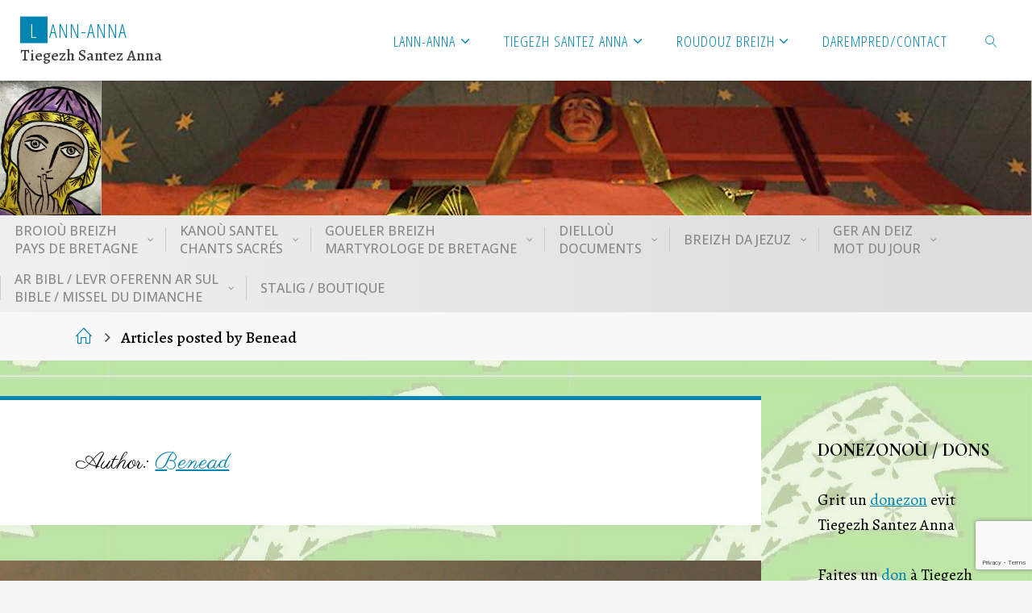

--- FILE ---
content_type: text/html; charset=UTF-8
request_url: https://tiegezh-santez-anna.bzh/author/admin/
body_size: 19613
content:
<!DOCTYPE html>
<html lang="fr-FR">
<head>
<meta name="viewport" content="width=device-width, user-scalable=yes, initial-scale=1.0">
<meta http-equiv="X-UA-Compatible" content="IE=edge" /><meta charset="UTF-8">
<link rel="profile" href="https://gmpg.org/xfn/11">
<link rel="pingback" href="https://tiegezh-santez-anna.bzh/xmlrpc.php">
<title>Benead &#8211; Lann-Anna</title>
<meta name='robots' content='max-image-preview:large' />
<link rel='dns-prefetch' href='//fonts.googleapis.com' />
<link rel="alternate" type="application/rss+xml" title="Lann-Anna &raquo; Flux" href="https://tiegezh-santez-anna.bzh/feed/" />
<link rel="alternate" type="application/rss+xml" title="Lann-Anna &raquo; Flux des commentaires" href="https://tiegezh-santez-anna.bzh/comments/feed/" />
<link rel="alternate" type="application/rss+xml" title="Lann-Anna &raquo; Flux des articles écrits par Benead" href="https://tiegezh-santez-anna.bzh/author/admin/feed/" />
<style id='wp-img-auto-sizes-contain-inline-css'>
img:is([sizes=auto i],[sizes^="auto," i]){contain-intrinsic-size:3000px 1500px}
/*# sourceURL=wp-img-auto-sizes-contain-inline-css */
</style>
<link rel='stylesheet' id='twb-open-sans-css' href='https://fonts.googleapis.com/css?family=Open+Sans%3A300%2C400%2C500%2C600%2C700%2C800&#038;display=swap&#038;ver=6.9' media='all' />
<link rel='stylesheet' id='twbbwg-global-css' href='https://tiegezh-santez-anna.bzh/wp-content/plugins/photo-gallery/booster/assets/css/global.css?ver=1.0.0' media='all' />
<style id='wp-emoji-styles-inline-css'>

	img.wp-smiley, img.emoji {
		display: inline !important;
		border: none !important;
		box-shadow: none !important;
		height: 1em !important;
		width: 1em !important;
		margin: 0 0.07em !important;
		vertical-align: -0.1em !important;
		background: none !important;
		padding: 0 !important;
	}
/*# sourceURL=wp-emoji-styles-inline-css */
</style>
<style id='wp-block-library-inline-css'>
:root{--wp-block-synced-color:#7a00df;--wp-block-synced-color--rgb:122,0,223;--wp-bound-block-color:var(--wp-block-synced-color);--wp-editor-canvas-background:#ddd;--wp-admin-theme-color:#007cba;--wp-admin-theme-color--rgb:0,124,186;--wp-admin-theme-color-darker-10:#006ba1;--wp-admin-theme-color-darker-10--rgb:0,107,160.5;--wp-admin-theme-color-darker-20:#005a87;--wp-admin-theme-color-darker-20--rgb:0,90,135;--wp-admin-border-width-focus:2px}@media (min-resolution:192dpi){:root{--wp-admin-border-width-focus:1.5px}}.wp-element-button{cursor:pointer}:root .has-very-light-gray-background-color{background-color:#eee}:root .has-very-dark-gray-background-color{background-color:#313131}:root .has-very-light-gray-color{color:#eee}:root .has-very-dark-gray-color{color:#313131}:root .has-vivid-green-cyan-to-vivid-cyan-blue-gradient-background{background:linear-gradient(135deg,#00d084,#0693e3)}:root .has-purple-crush-gradient-background{background:linear-gradient(135deg,#34e2e4,#4721fb 50%,#ab1dfe)}:root .has-hazy-dawn-gradient-background{background:linear-gradient(135deg,#faaca8,#dad0ec)}:root .has-subdued-olive-gradient-background{background:linear-gradient(135deg,#fafae1,#67a671)}:root .has-atomic-cream-gradient-background{background:linear-gradient(135deg,#fdd79a,#004a59)}:root .has-nightshade-gradient-background{background:linear-gradient(135deg,#330968,#31cdcf)}:root .has-midnight-gradient-background{background:linear-gradient(135deg,#020381,#2874fc)}:root{--wp--preset--font-size--normal:16px;--wp--preset--font-size--huge:42px}.has-regular-font-size{font-size:1em}.has-larger-font-size{font-size:2.625em}.has-normal-font-size{font-size:var(--wp--preset--font-size--normal)}.has-huge-font-size{font-size:var(--wp--preset--font-size--huge)}.has-text-align-center{text-align:center}.has-text-align-left{text-align:left}.has-text-align-right{text-align:right}.has-fit-text{white-space:nowrap!important}#end-resizable-editor-section{display:none}.aligncenter{clear:both}.items-justified-left{justify-content:flex-start}.items-justified-center{justify-content:center}.items-justified-right{justify-content:flex-end}.items-justified-space-between{justify-content:space-between}.screen-reader-text{border:0;clip-path:inset(50%);height:1px;margin:-1px;overflow:hidden;padding:0;position:absolute;width:1px;word-wrap:normal!important}.screen-reader-text:focus{background-color:#ddd;clip-path:none;color:#444;display:block;font-size:1em;height:auto;left:5px;line-height:normal;padding:15px 23px 14px;text-decoration:none;top:5px;width:auto;z-index:100000}html :where(.has-border-color){border-style:solid}html :where([style*=border-top-color]){border-top-style:solid}html :where([style*=border-right-color]){border-right-style:solid}html :where([style*=border-bottom-color]){border-bottom-style:solid}html :where([style*=border-left-color]){border-left-style:solid}html :where([style*=border-width]){border-style:solid}html :where([style*=border-top-width]){border-top-style:solid}html :where([style*=border-right-width]){border-right-style:solid}html :where([style*=border-bottom-width]){border-bottom-style:solid}html :where([style*=border-left-width]){border-left-style:solid}html :where(img[class*=wp-image-]){height:auto;max-width:100%}:where(figure){margin:0 0 1em}html :where(.is-position-sticky){--wp-admin--admin-bar--position-offset:var(--wp-admin--admin-bar--height,0px)}@media screen and (max-width:600px){html :where(.is-position-sticky){--wp-admin--admin-bar--position-offset:0px}}

/*# sourceURL=wp-block-library-inline-css */
</style><style id='global-styles-inline-css'>
:root{--wp--preset--aspect-ratio--square: 1;--wp--preset--aspect-ratio--4-3: 4/3;--wp--preset--aspect-ratio--3-4: 3/4;--wp--preset--aspect-ratio--3-2: 3/2;--wp--preset--aspect-ratio--2-3: 2/3;--wp--preset--aspect-ratio--16-9: 16/9;--wp--preset--aspect-ratio--9-16: 9/16;--wp--preset--color--black: #000000;--wp--preset--color--cyan-bluish-gray: #abb8c3;--wp--preset--color--white: #ffffff;--wp--preset--color--pale-pink: #f78da7;--wp--preset--color--vivid-red: #cf2e2e;--wp--preset--color--luminous-vivid-orange: #ff6900;--wp--preset--color--luminous-vivid-amber: #fcb900;--wp--preset--color--light-green-cyan: #7bdcb5;--wp--preset--color--vivid-green-cyan: #00d084;--wp--preset--color--pale-cyan-blue: #8ed1fc;--wp--preset--color--vivid-cyan-blue: #0693e3;--wp--preset--color--vivid-purple: #9b51e0;--wp--preset--color--accent-1: #0085b2;--wp--preset--color--accent-2: #f42b00;--wp--preset--color--headings: #333333;--wp--preset--color--sitetext: #000000;--wp--preset--color--sitebg: #fff;--wp--preset--gradient--vivid-cyan-blue-to-vivid-purple: linear-gradient(135deg,rgb(6,147,227) 0%,rgb(155,81,224) 100%);--wp--preset--gradient--light-green-cyan-to-vivid-green-cyan: linear-gradient(135deg,rgb(122,220,180) 0%,rgb(0,208,130) 100%);--wp--preset--gradient--luminous-vivid-amber-to-luminous-vivid-orange: linear-gradient(135deg,rgb(252,185,0) 0%,rgb(255,105,0) 100%);--wp--preset--gradient--luminous-vivid-orange-to-vivid-red: linear-gradient(135deg,rgb(255,105,0) 0%,rgb(207,46,46) 100%);--wp--preset--gradient--very-light-gray-to-cyan-bluish-gray: linear-gradient(135deg,rgb(238,238,238) 0%,rgb(169,184,195) 100%);--wp--preset--gradient--cool-to-warm-spectrum: linear-gradient(135deg,rgb(74,234,220) 0%,rgb(151,120,209) 20%,rgb(207,42,186) 40%,rgb(238,44,130) 60%,rgb(251,105,98) 80%,rgb(254,248,76) 100%);--wp--preset--gradient--blush-light-purple: linear-gradient(135deg,rgb(255,206,236) 0%,rgb(152,150,240) 100%);--wp--preset--gradient--blush-bordeaux: linear-gradient(135deg,rgb(254,205,165) 0%,rgb(254,45,45) 50%,rgb(107,0,62) 100%);--wp--preset--gradient--luminous-dusk: linear-gradient(135deg,rgb(255,203,112) 0%,rgb(199,81,192) 50%,rgb(65,88,208) 100%);--wp--preset--gradient--pale-ocean: linear-gradient(135deg,rgb(255,245,203) 0%,rgb(182,227,212) 50%,rgb(51,167,181) 100%);--wp--preset--gradient--electric-grass: linear-gradient(135deg,rgb(202,248,128) 0%,rgb(113,206,126) 100%);--wp--preset--gradient--midnight: linear-gradient(135deg,rgb(2,3,129) 0%,rgb(40,116,252) 100%);--wp--preset--font-size--small: 13px;--wp--preset--font-size--medium: 20px;--wp--preset--font-size--large: 35px;--wp--preset--font-size--x-large: 42px;--wp--preset--font-size--normal: 22px;--wp--preset--font-size--larger: 56px;--wp--preset--spacing--20: 0.44rem;--wp--preset--spacing--30: 0.67rem;--wp--preset--spacing--40: 1rem;--wp--preset--spacing--50: 1.5rem;--wp--preset--spacing--60: 2.25rem;--wp--preset--spacing--70: 3.38rem;--wp--preset--spacing--80: 5.06rem;--wp--preset--shadow--natural: 6px 6px 9px rgba(0, 0, 0, 0.2);--wp--preset--shadow--deep: 12px 12px 50px rgba(0, 0, 0, 0.4);--wp--preset--shadow--sharp: 6px 6px 0px rgba(0, 0, 0, 0.2);--wp--preset--shadow--outlined: 6px 6px 0px -3px rgb(255, 255, 255), 6px 6px rgb(0, 0, 0);--wp--preset--shadow--crisp: 6px 6px 0px rgb(0, 0, 0);}:where(.is-layout-flex){gap: 0.5em;}:where(.is-layout-grid){gap: 0.5em;}body .is-layout-flex{display: flex;}.is-layout-flex{flex-wrap: wrap;align-items: center;}.is-layout-flex > :is(*, div){margin: 0;}body .is-layout-grid{display: grid;}.is-layout-grid > :is(*, div){margin: 0;}:where(.wp-block-columns.is-layout-flex){gap: 2em;}:where(.wp-block-columns.is-layout-grid){gap: 2em;}:where(.wp-block-post-template.is-layout-flex){gap: 1.25em;}:where(.wp-block-post-template.is-layout-grid){gap: 1.25em;}.has-black-color{color: var(--wp--preset--color--black) !important;}.has-cyan-bluish-gray-color{color: var(--wp--preset--color--cyan-bluish-gray) !important;}.has-white-color{color: var(--wp--preset--color--white) !important;}.has-pale-pink-color{color: var(--wp--preset--color--pale-pink) !important;}.has-vivid-red-color{color: var(--wp--preset--color--vivid-red) !important;}.has-luminous-vivid-orange-color{color: var(--wp--preset--color--luminous-vivid-orange) !important;}.has-luminous-vivid-amber-color{color: var(--wp--preset--color--luminous-vivid-amber) !important;}.has-light-green-cyan-color{color: var(--wp--preset--color--light-green-cyan) !important;}.has-vivid-green-cyan-color{color: var(--wp--preset--color--vivid-green-cyan) !important;}.has-pale-cyan-blue-color{color: var(--wp--preset--color--pale-cyan-blue) !important;}.has-vivid-cyan-blue-color{color: var(--wp--preset--color--vivid-cyan-blue) !important;}.has-vivid-purple-color{color: var(--wp--preset--color--vivid-purple) !important;}.has-black-background-color{background-color: var(--wp--preset--color--black) !important;}.has-cyan-bluish-gray-background-color{background-color: var(--wp--preset--color--cyan-bluish-gray) !important;}.has-white-background-color{background-color: var(--wp--preset--color--white) !important;}.has-pale-pink-background-color{background-color: var(--wp--preset--color--pale-pink) !important;}.has-vivid-red-background-color{background-color: var(--wp--preset--color--vivid-red) !important;}.has-luminous-vivid-orange-background-color{background-color: var(--wp--preset--color--luminous-vivid-orange) !important;}.has-luminous-vivid-amber-background-color{background-color: var(--wp--preset--color--luminous-vivid-amber) !important;}.has-light-green-cyan-background-color{background-color: var(--wp--preset--color--light-green-cyan) !important;}.has-vivid-green-cyan-background-color{background-color: var(--wp--preset--color--vivid-green-cyan) !important;}.has-pale-cyan-blue-background-color{background-color: var(--wp--preset--color--pale-cyan-blue) !important;}.has-vivid-cyan-blue-background-color{background-color: var(--wp--preset--color--vivid-cyan-blue) !important;}.has-vivid-purple-background-color{background-color: var(--wp--preset--color--vivid-purple) !important;}.has-black-border-color{border-color: var(--wp--preset--color--black) !important;}.has-cyan-bluish-gray-border-color{border-color: var(--wp--preset--color--cyan-bluish-gray) !important;}.has-white-border-color{border-color: var(--wp--preset--color--white) !important;}.has-pale-pink-border-color{border-color: var(--wp--preset--color--pale-pink) !important;}.has-vivid-red-border-color{border-color: var(--wp--preset--color--vivid-red) !important;}.has-luminous-vivid-orange-border-color{border-color: var(--wp--preset--color--luminous-vivid-orange) !important;}.has-luminous-vivid-amber-border-color{border-color: var(--wp--preset--color--luminous-vivid-amber) !important;}.has-light-green-cyan-border-color{border-color: var(--wp--preset--color--light-green-cyan) !important;}.has-vivid-green-cyan-border-color{border-color: var(--wp--preset--color--vivid-green-cyan) !important;}.has-pale-cyan-blue-border-color{border-color: var(--wp--preset--color--pale-cyan-blue) !important;}.has-vivid-cyan-blue-border-color{border-color: var(--wp--preset--color--vivid-cyan-blue) !important;}.has-vivid-purple-border-color{border-color: var(--wp--preset--color--vivid-purple) !important;}.has-vivid-cyan-blue-to-vivid-purple-gradient-background{background: var(--wp--preset--gradient--vivid-cyan-blue-to-vivid-purple) !important;}.has-light-green-cyan-to-vivid-green-cyan-gradient-background{background: var(--wp--preset--gradient--light-green-cyan-to-vivid-green-cyan) !important;}.has-luminous-vivid-amber-to-luminous-vivid-orange-gradient-background{background: var(--wp--preset--gradient--luminous-vivid-amber-to-luminous-vivid-orange) !important;}.has-luminous-vivid-orange-to-vivid-red-gradient-background{background: var(--wp--preset--gradient--luminous-vivid-orange-to-vivid-red) !important;}.has-very-light-gray-to-cyan-bluish-gray-gradient-background{background: var(--wp--preset--gradient--very-light-gray-to-cyan-bluish-gray) !important;}.has-cool-to-warm-spectrum-gradient-background{background: var(--wp--preset--gradient--cool-to-warm-spectrum) !important;}.has-blush-light-purple-gradient-background{background: var(--wp--preset--gradient--blush-light-purple) !important;}.has-blush-bordeaux-gradient-background{background: var(--wp--preset--gradient--blush-bordeaux) !important;}.has-luminous-dusk-gradient-background{background: var(--wp--preset--gradient--luminous-dusk) !important;}.has-pale-ocean-gradient-background{background: var(--wp--preset--gradient--pale-ocean) !important;}.has-electric-grass-gradient-background{background: var(--wp--preset--gradient--electric-grass) !important;}.has-midnight-gradient-background{background: var(--wp--preset--gradient--midnight) !important;}.has-small-font-size{font-size: var(--wp--preset--font-size--small) !important;}.has-medium-font-size{font-size: var(--wp--preset--font-size--medium) !important;}.has-large-font-size{font-size: var(--wp--preset--font-size--large) !important;}.has-x-large-font-size{font-size: var(--wp--preset--font-size--x-large) !important;}
/*# sourceURL=global-styles-inline-css */
</style>

<style id='classic-theme-styles-inline-css'>
/*! This file is auto-generated */
.wp-block-button__link{color:#fff;background-color:#32373c;border-radius:9999px;box-shadow:none;text-decoration:none;padding:calc(.667em + 2px) calc(1.333em + 2px);font-size:1.125em}.wp-block-file__button{background:#32373c;color:#fff;text-decoration:none}
/*# sourceURL=/wp-includes/css/classic-themes.min.css */
</style>
<link rel='stylesheet' id='contact-form-7-css' href='https://tiegezh-santez-anna.bzh/wp-content/plugins/contact-form-7/includes/css/styles.css?ver=6.1.4' media='all' />
<link rel='stylesheet' id='bwg_fonts-css' href='https://tiegezh-santez-anna.bzh/wp-content/plugins/photo-gallery/css/bwg-fonts/fonts.css?ver=0.0.1' media='all' />
<link rel='stylesheet' id='sumoselect-css' href='https://tiegezh-santez-anna.bzh/wp-content/plugins/photo-gallery/css/sumoselect.min.css?ver=3.4.6' media='all' />
<link rel='stylesheet' id='mCustomScrollbar-css' href='https://tiegezh-santez-anna.bzh/wp-content/plugins/photo-gallery/css/jquery.mCustomScrollbar.min.css?ver=3.1.5' media='all' />
<link rel='stylesheet' id='bwg_googlefonts-css' href='https://fonts.googleapis.com/css?family=Ubuntu&#038;subset=greek,latin,greek-ext,vietnamese,cyrillic-ext,latin-ext,cyrillic' media='all' />
<link rel='stylesheet' id='bwg_frontend-css' href='https://tiegezh-santez-anna.bzh/wp-content/plugins/photo-gallery/css/styles.min.css?ver=1.8.35' media='all' />
<link rel='stylesheet' id='parent-style-css' href='https://tiegezh-santez-anna.bzh/wp-content/themes/fluida/style.css?ver=6.9' media='all' />
<link rel='stylesheet' id='fluida-themefonts-css' href='https://tiegezh-santez-anna.bzh/wp-content/themes/fluida/resources/fonts/fontfaces.css?ver=1.8.8.1' media='all' />
<link rel='stylesheet' id='fluida-googlefonts-css' href='//fonts.googleapis.com/css?family=Alegreya%3A%7COpen+Sans+Condensed%3A300%7CCormorant+Infant%3A%7COpen+Sans%3A%7CParisienne%3A%7CAlegreya%3A100%2C200%2C300%2C400%2C500%2C600%2C700%2C800%2C900%7CCormorant+Infant%3A700%7COpen+Sans%3A700%7CAlegreya%3A400%7COpen+Sans%3A400%7CParisienne%3A400&#038;ver=1.8.8.1' media='all' />
<link rel='stylesheet' id='fluida-main-css' href='https://tiegezh-santez-anna.bzh/wp-content/themes/lann-anna/style.css?ver=1.8.8.1' media='all' />
<style id='fluida-main-inline-css'>
 #site-header-main-inside, #container, #colophon-inside, #footer-inside, #breadcrumbs-container-inside, #wp-custom-header { margin: 0 auto; max-width: 1920px; } #site-header-main { left: 0; right: 0; } #primary { width: 280px; } #secondary { width: 310px; } #container.one-column { } #container.two-columns-right #secondary { float: right; } #container.two-columns-right .main, .two-columns-right #breadcrumbs { width: calc( 98% - 310px ); float: left; } #container.two-columns-left #primary { float: left; } #container.two-columns-left .main, .two-columns-left #breadcrumbs { width: calc( 98% - 280px ); float: right; } #container.three-columns-right #primary, #container.three-columns-left #primary, #container.three-columns-sided #primary { float: left; } #container.three-columns-right #secondary, #container.three-columns-left #secondary, #container.three-columns-sided #secondary { float: left; } #container.three-columns-right #primary, #container.three-columns-left #secondary { margin-left: 2%; margin-right: 2%; } #container.three-columns-right .main, .three-columns-right #breadcrumbs { width: calc( 96% - 590px ); float: left; } #container.three-columns-left .main, .three-columns-left #breadcrumbs { width: calc( 96% - 590px ); float: right; } #container.three-columns-sided #secondary { float: right; } #container.three-columns-sided .main, .three-columns-sided #breadcrumbs { width: calc( 96% - 590px ); float: right; margin: 0 calc( 2% + 310px ) 0 -1920px; } html { font-family: 'Alegreya'; font-size: 22px; font-weight: 500; line-height: 1.6; } #site-title { font-family: Open Sans Condensed; font-size: 110%; font-weight: 300; } #access ul li a { font-family: Open Sans Condensed; font-size: 85%; font-weight: 300; } #access i.search-icon { ; } .widget-title { font-family: 'Cormorant Infant'; font-size: 110%; font-weight: 700; } .widget-container { font-family: 'Alegreya'; font-size: 90%; font-weight: 400; } .entry-title, #reply-title, .woocommerce .main .page-title, .woocommerce .main .entry-title { font-family: 'Cormorant Infant'; font-size: 300%; font-weight: 500; } .content-masonry .entry-title { font-size: 225%; } h1 { font-size: 2.33em; } h2 { font-size: 2.06em; } h3 { font-size: 1.79em; } h4 { font-size: 1.52em; } h5 { font-size: 1.25em; } h6 { font-size: 0.98em; } h1, h2, h3, h4, h5, h6 { font-family: 'Parisienne'; font-weight: 400; } .lp-staticslider .staticslider-caption-title, .seriousslider.seriousslider-theme .seriousslider-caption-title { font-family: 'Parisienne'; } body { color: #000000; background-color: #F3F3F3; } #site-header-main, #site-header-main-inside, #access ul li a, #access ul ul, #access::after { background-color: #fff; } #access .menu-main-search .searchform { border-color: #0085b2; background-color: #0085b2; } .menu-search-animated .searchform input[type="search"], .menu-search-animated .searchform input[type="search"]:focus { color: #fff; } #header a { color: #0085b2; } #access > div > ul > li, #access > div > ul > li > a { color: #0085b2; } #access ul.sub-menu li a, #access ul.children li a { color: #555; } #access ul.sub-menu li:hover > a, #access ul.children li:hover > a { background-color: rgba(85,85,85,0.1); } #access > div > ul > li:hover > a { color: #fff; } #access ul > li.current_page_item > a, #access ul > li.current-menu-item > a, #access ul > li.current_page_ancestor > a, #access ul > li.current-menu-ancestor > a, #access .sub-menu, #access .children { border-top-color: #0085b2; } #access ul ul ul { border-left-color: rgba(85,85,85,0.5); } #access > div > ul > li:hover > a { background-color: #0085b2; } #access ul.children > li.current_page_item > a, #access ul.sub-menu > li.current-menu-item > a, #access ul.children > li.current_page_ancestor > a, #access ul.sub-menu > li.current-menu-ancestor > a { border-color: #555; } .searchform .searchsubmit, .searchform:hover input[type="search"], .searchform input[type="search"]:focus { color: #fff; background-color: transparent; } .searchform::after, .searchform input[type="search"]:focus, .searchform .searchsubmit:hover { background-color: #0085b2; } article.hentry, #primary, .searchform, .main > div:not(#content-masonry), .main > header, .main > nav#nav-below, .pagination span, .pagination a, #nav-old-below .nav-previous, #nav-old-below .nav-next { background-color: #fff; } #breadcrumbs-container { background-color: #f8f8f8;} #secondary { ; } #colophon, #footer { background-color: #222226; color: #AAA; } span.entry-format { color: #0085b2; } .format-aside { border-top-color: #F3F3F3; } article.hentry .post-thumbnail-container { background-color: rgba(0,0,0,0.15); } .entry-content blockquote::before, .entry-content blockquote::after { color: rgba(0,0,0,0.1); } .entry-content h1, .entry-content h2, .entry-content h3, .entry-content h4, .lp-text-content h1, .lp-text-content h2, .lp-text-content h3, .lp-text-content h4 { color: #333333; } a { color: #0085b2; } a:hover, .entry-meta span a:hover, .comments-link a:hover { color: #f42b00; } #footer a, .page-title strong { color: #0085b2; } #footer a:hover, #site-title a:hover span { color: #f42b00; } #access > div > ul > li.menu-search-animated:hover i { color: #fff; } .continue-reading-link { color: #fff; background-color: #f42b00} .continue-reading-link:before { background-color: #0085b2} .continue-reading-link:hover { color: #fff; } header.pad-container { border-top-color: #0085b2; } article.sticky:after { background-color: rgba(0,133,178,1); } .socials a:before { color: #0085b2; } .socials a:hover:before { color: #f42b00; } .fluida-normalizedtags #content .tagcloud a { color: #fff; background-color: #0085b2; } .fluida-normalizedtags #content .tagcloud a:hover { background-color: #f42b00; } #toTop .icon-back2top:before { color: #0085b2; } #toTop:hover .icon-back2top:before { color: #f42b00; } .entry-meta .icon-metas:before { color: #f42b00; } .page-link a:hover { border-top-color: #f42b00; } #site-title span a span:nth-child(1) { background-color: #0085b2; color: #fff; width: 1.4em; margin-right: .1em; text-align: center; line-height: 1.4; font-weight: 300; } #site-title span a:hover span:nth-child(1) { background-color: #f42b00; } .fluida-caption-one .main .wp-caption .wp-caption-text { border-bottom-color: #eeeeee; } .fluida-caption-two .main .wp-caption .wp-caption-text { background-color: #f5f5f5; } .fluida-image-one .entry-content img[class*="align"], .fluida-image-one .entry-summary img[class*="align"], .fluida-image-two .entry-content img[class*='align'], .fluida-image-two .entry-summary img[class*='align'] { border-color: #eeeeee; } .fluida-image-five .entry-content img[class*='align'], .fluida-image-five .entry-summary img[class*='align'] { border-color: #0085b2; } /* diffs */ span.edit-link a.post-edit-link, span.edit-link a.post-edit-link:hover, span.edit-link .icon-edit:before { color: #454545; } .searchform { border-color: #ebebeb; } .entry-meta span, .entry-utility span, .entry-meta time, .comment-meta a, #breadcrumbs-nav .icon-angle-right::before, .footermenu ul li span.sep { color: #454545; } #footer { border-top-color: #36363a; } #colophon .widget-container:after { background-color: #36363a; } #commentform { max-width:650px;} code, .reply a:after, #nav-below .nav-previous a:before, #nav-below .nav-next a:before, .reply a:after { background-color: #eeeeee; } pre, .entry-meta .author, nav.sidebarmenu, .page-link > span, article .author-info, .comment-author, .commentlist .comment-body, .commentlist .pingback, nav.sidebarmenu li a { border-color: #eeeeee; } select, input[type], textarea { color: #000000; } button, input[type="button"], input[type="submit"], input[type="reset"] { background-color: #0085b2; color: #fff; } button:hover, input[type="button"]:hover, input[type="submit"]:hover, input[type="reset"]:hover { background-color: #f42b00; } select, input[type], textarea { border-color: #e9e9e9; } input[type]:hover, textarea:hover, select:hover, input[type]:focus, textarea:focus, select:focus { border-color: #cdcdcd; } hr { background-color: #e9e9e9; } #toTop { background-color: rgba(250,250,250,0.8) } /* gutenberg */ .wp-block-image.alignwide { margin-left: -15%; margin-right: -15%; } .wp-block-image.alignwide img { width: 130%; max-width: 130%; } .has-accent-1-color, .has-accent-1-color:hover { color: #0085b2; } .has-accent-2-color, .has-accent-2-color:hover { color: #f42b00; } .has-headings-color, .has-headings-color:hover { color: #333333; } .has-sitetext-color, .has-sitetext-color:hover { color: #000000; } .has-sitebg-color, .has-sitebg-color:hover { color: #fff; } .has-accent-1-background-color { background-color: #0085b2; } .has-accent-2-background-color { background-color: #f42b00; } .has-headings-background-color { background-color: #333333; } .has-sitetext-background-color { background-color: #000000; } .has-sitebg-background-color { background-color: #fff; } .has-small-font-size { font-size: 13px; } .has-regular-font-size { font-size: 22px; } .has-large-font-size { font-size: 35px; } .has-larger-font-size { font-size: 56px; } .has-huge-font-size { font-size: 56px; } /* woocommerce */ .woocommerce-page #respond input#submit.alt, .woocommerce a.button.alt, .woocommerce-page button.button.alt, .woocommerce input.button.alt, .woocommerce #respond input#submit, .woocommerce a.button, .woocommerce button.button, .woocommerce input.button { background-color: #0085b2; color: #fff; line-height: 1.6; } .woocommerce #respond input#submit:hover, .woocommerce a.button:hover, .woocommerce button.button:hover, .woocommerce input.button:hover { background-color: #22a7d4; color: #fff;} .woocommerce-page #respond input#submit.alt, .woocommerce a.button.alt, .woocommerce-page button.button.alt, .woocommerce input.button.alt { background-color: #f42b00; color: #fff; line-height: 1.6; } .woocommerce-page #respond input#submit.alt:hover, .woocommerce a.button.alt:hover, .woocommerce-page button.button.alt:hover, .woocommerce input.button.alt:hover { background-color: #ff4d22; color: #fff;} .woocommerce div.product .woocommerce-tabs ul.tabs li.active { border-bottom-color: #fff; } .woocommerce #respond input#submit.alt.disabled, .woocommerce #respond input#submit.alt.disabled:hover, .woocommerce #respond input#submit.alt:disabled, .woocommerce #respond input#submit.alt:disabled:hover, .woocommerce #respond input#submit.alt[disabled]:disabled, .woocommerce #respond input#submit.alt[disabled]:disabled:hover, .woocommerce a.button.alt.disabled, .woocommerce a.button.alt.disabled:hover, .woocommerce a.button.alt:disabled, .woocommerce a.button.alt:disabled:hover, .woocommerce a.button.alt[disabled]:disabled, .woocommerce a.button.alt[disabled]:disabled:hover, .woocommerce button.button.alt.disabled, .woocommerce button.button.alt.disabled:hover, .woocommerce button.button.alt:disabled, .woocommerce button.button.alt:disabled:hover, .woocommerce button.button.alt[disabled]:disabled, .woocommerce button.button.alt[disabled]:disabled:hover, .woocommerce input.button.alt.disabled, .woocommerce input.button.alt.disabled:hover, .woocommerce input.button.alt:disabled, .woocommerce input.button.alt:disabled:hover, .woocommerce input.button.alt[disabled]:disabled, .woocommerce input.button.alt[disabled]:disabled:hover { background-color: #f42b00; } .woocommerce ul.products li.product .price, .woocommerce div.product p.price, .woocommerce div.product span.price { color: #000000 } #add_payment_method #payment, .woocommerce-cart #payment, .woocommerce-checkout #payment { background: #f5f5f5; } /* mobile menu */ nav#mobile-menu { background-color: #fff; color: #0085b2;} #mobile-menu .menu-main-search input[type="search"] { color: #0085b2; } .main .entry-content, .main .entry-summary { text-align: Default; } .main p, .main ul, .main ol, .main dd, .main pre, .main hr { margin-bottom: 1em; } .main .entry-content p { text-indent: 0em; } .main a.post-featured-image { background-position: center top; } #content { margin-top: 20px; } #content { padding-left: 0px; padding-right: 0px; } #header-widget-area { width: 33%; right: 10px; } .fluida-stripped-table .main thead th, .fluida-bordered-table .main thead th, .fluida-stripped-table .main td, .fluida-stripped-table .main th, .fluida-bordered-table .main th, .fluida-bordered-table .main td { border-color: #e9e9e9; } .fluida-clean-table .main th, .fluida-stripped-table .main tr:nth-child(even) td, .fluida-stripped-table .main tr:nth-child(even) th { background-color: #f6f6f6; } .fluida-cropped-featured .main .post-thumbnail-container { height: 200px; } .fluida-responsive-featured .main .post-thumbnail-container { max-height: 200px; height: auto; } #secondary { border: 0; box-shadow: none; } #primary + #secondary { padding-left: 1em; } article.hentry .article-inner, #breadcrumbs-nav, body.woocommerce.woocommerce-page #breadcrumbs-nav, #content-masonry article.hentry .article-inner, .pad-container { padding-left: 10%; padding-right: 10%; } .fluida-magazine-two.archive #breadcrumbs-nav, .fluida-magazine-two.archive .pad-container, .fluida-magazine-two.search #breadcrumbs-nav, .fluida-magazine-two.search .pad-container, .fluida-magazine-two.page-template-template-page-with-intro #breadcrumbs-nav, .fluida-magazine-two.page-template-template-page-with-intro .pad-container { padding-left: 5%; padding-right: 5%; } .fluida-magazine-three.archive #breadcrumbs-nav, .fluida-magazine-three.archive .pad-container, .fluida-magazine-three.search #breadcrumbs-nav, .fluida-magazine-three.search .pad-container, .fluida-magazine-three.page-template-template-page-with-intro #breadcrumbs-nav, .fluida-magazine-three.page-template-template-page-with-intro .pad-container { padding-left: 3.3333333333333%; padding-right: 3.3333333333333%; } #site-header-main { height:100px; } #sheader, .identity, #nav-toggle { height:100px; line-height:100px; } #access div > ul > li > a { line-height:98px; } #access .menu-main-search > a, #branding { height:100px; } .fluida-responsive-headerimage #masthead #header-image-main-inside { max-height: 250px; } .fluida-cropped-headerimage #masthead div.header-image { height: 250px; } #site-description { display: block; } #masthead #site-header-main { position: fixed; top: 0; box-shadow: 0 0 3px rgba(0,0,0,0.2); } #header-image-main { margin-top: 100px; } .fluida-landing-page .lp-blocks-inside, .fluida-landing-page .lp-boxes-inside, .fluida-landing-page .lp-text-inside, .fluida-landing-page .lp-posts-inside, .fluida-landing-page .lp-section-header { max-width: 1640px; } .seriousslider-theme .seriousslider-caption-buttons a:nth-child(2n+1), a.staticslider-button:nth-child(2n+1) { color: #000000; border-color: #fff; background-color: #fff; } .seriousslider-theme .seriousslider-caption-buttons a:nth-child(2n+1):hover, a.staticslider-button:nth-child(2n+1):hover { color: #fff; } .seriousslider-theme .seriousslider-caption-buttons a:nth-child(2n), a.staticslider-button:nth-child(2n) { border-color: #fff; color: #fff; } .seriousslider-theme .seriousslider-caption-buttons a:nth-child(2n):hover, .staticslider-button:nth-child(2n):hover { color: #000000; background-color: #fff; } .lp-blocks { ; } .lp-block > i::before { color: #0085b2; } .lp-block:hover i::before { color: #f42b00; } .lp-block i:after { background-color: #0085b2; } .lp-block:hover i:after { background-color: #f42b00; } .lp-block-text, .lp-boxes-static .lp-box-text, .lp-section-desc { color: #3c3c3c; } .lp-text { background-color: #FFF; } .lp-boxes-1 .lp-box .lp-box-image { height: 250px; } .lp-boxes-1.lp-boxes-animated .lp-box:hover .lp-box-text { max-height: 150px; } .lp-boxes-2 .lp-box .lp-box-image { height: 400px; } .lp-boxes-2.lp-boxes-animated .lp-box:hover .lp-box-text { max-height: 300px; } .lp-box-readmore { color: #0085b2; } .lp-boxes { ; } .lp-boxes .lp-box-overlay { background-color: rgba(0,133,178, 0.9); } .lpbox-rnd1 { background-color: #c8c8c8; } .lpbox-rnd2 { background-color: #c3c3c3; } .lpbox-rnd3 { background-color: #bebebe; } .lpbox-rnd4 { background-color: #b9b9b9; } .lpbox-rnd5 { background-color: #b4b4b4; } .lpbox-rnd6 { background-color: #afafaf; } .lpbox-rnd7 { background-color: #aaaaaa; } .lpbox-rnd8 { background-color: #a5a5a5; } 
/*# sourceURL=fluida-main-inline-css */
</style>
<link rel='stylesheet' id='pscrollbar-css' href='https://tiegezh-santez-anna.bzh/wp-content/plugins/quadmenu/assets/frontend/pscrollbar/perfect-scrollbar.min.css?ver=3.3.2' media='all' />
<link rel='stylesheet' id='owlcarousel-css' href='https://tiegezh-santez-anna.bzh/wp-content/plugins/quadmenu/assets/frontend/owlcarousel/owl.carousel.min.css?ver=3.3.2' media='all' />
<link rel='stylesheet' id='quadmenu-normalize-css' href='https://tiegezh-santez-anna.bzh/wp-content/plugins/quadmenu/assets/frontend/css/quadmenu-normalize.css?ver=3.3.2' media='all' />
<link rel='stylesheet' id='quadmenu-widgets-css' href='https://tiegezh-santez-anna.bzh/wp-content/uploads/lann-anna/quadmenu-widgets.css?ver=1617183381' media='all' />
<link rel='stylesheet' id='quadmenu-css' href='https://tiegezh-santez-anna.bzh/wp-content/plugins/quadmenu/build/frontend/style.css?ver=3.3.2' media='all' />
<link rel='stylesheet' id='quadmenu-locations-css' href='https://tiegezh-santez-anna.bzh/wp-content/uploads/lann-anna/quadmenu-locations.css?ver=1617183381' media='all' />
<link rel='stylesheet' id='dashicons-css' href='https://tiegezh-santez-anna.bzh/wp-includes/css/dashicons.min.css?ver=6.9' media='all' />
<link rel='stylesheet' id='redux-google-fonts-quadmenu_lann-anna-css' href='https://fonts.googleapis.com/css?family=Open+Sans&#038;ver=1581512974' media='all' />
<script src="https://tiegezh-santez-anna.bzh/wp-includes/js/jquery/jquery.min.js?ver=3.7.1" id="jquery-core-js"></script>
<script src="https://tiegezh-santez-anna.bzh/wp-includes/js/jquery/jquery-migrate.min.js?ver=3.4.1" id="jquery-migrate-js"></script>
<script src="https://tiegezh-santez-anna.bzh/wp-content/plugins/photo-gallery/booster/assets/js/circle-progress.js?ver=1.2.2" id="twbbwg-circle-js"></script>
<script id="twbbwg-global-js-extra">
var twb = {"nonce":"2ceee8595f","ajax_url":"https://tiegezh-santez-anna.bzh/wp-admin/admin-ajax.php","plugin_url":"https://tiegezh-santez-anna.bzh/wp-content/plugins/photo-gallery/booster","href":"https://tiegezh-santez-anna.bzh/wp-admin/admin.php?page=twbbwg_photo-gallery"};
var twb = {"nonce":"2ceee8595f","ajax_url":"https://tiegezh-santez-anna.bzh/wp-admin/admin-ajax.php","plugin_url":"https://tiegezh-santez-anna.bzh/wp-content/plugins/photo-gallery/booster","href":"https://tiegezh-santez-anna.bzh/wp-admin/admin.php?page=twbbwg_photo-gallery"};
//# sourceURL=twbbwg-global-js-extra
</script>
<script src="https://tiegezh-santez-anna.bzh/wp-content/plugins/photo-gallery/booster/assets/js/global.js?ver=1.0.0" id="twbbwg-global-js"></script>
<script src="https://tiegezh-santez-anna.bzh/wp-content/plugins/photo-gallery/js/jquery.sumoselect.min.js?ver=3.4.6" id="sumoselect-js"></script>
<script src="https://tiegezh-santez-anna.bzh/wp-content/plugins/photo-gallery/js/tocca.min.js?ver=2.0.9" id="bwg_mobile-js"></script>
<script src="https://tiegezh-santez-anna.bzh/wp-content/plugins/photo-gallery/js/jquery.mCustomScrollbar.concat.min.js?ver=3.1.5" id="mCustomScrollbar-js"></script>
<script src="https://tiegezh-santez-anna.bzh/wp-content/plugins/photo-gallery/js/jquery.fullscreen.min.js?ver=0.6.0" id="jquery-fullscreen-js"></script>
<script id="bwg_frontend-js-extra">
var bwg_objectsL10n = {"bwg_field_required":"field is required.","bwg_mail_validation":"This is not a valid email address.","bwg_search_result":"There are no images matching your search.","bwg_select_tag":"Select Tag","bwg_order_by":"Order By","bwg_search":"Search","bwg_show_ecommerce":"Show Ecommerce","bwg_hide_ecommerce":"Hide Ecommerce","bwg_show_comments":"Show Comments","bwg_hide_comments":"Hide Comments","bwg_restore":"Restore","bwg_maximize":"Maximize","bwg_fullscreen":"Fullscreen","bwg_exit_fullscreen":"Exit Fullscreen","bwg_search_tag":"SEARCH...","bwg_tag_no_match":"No tags found","bwg_all_tags_selected":"All tags selected","bwg_tags_selected":"tags selected","play":"Play","pause":"Pause","is_pro":"","bwg_play":"Play","bwg_pause":"Pause","bwg_hide_info":"Hide info","bwg_show_info":"Show info","bwg_hide_rating":"Hide rating","bwg_show_rating":"Show rating","ok":"Ok","cancel":"Cancel","select_all":"Select all","lazy_load":"0","lazy_loader":"https://tiegezh-santez-anna.bzh/wp-content/plugins/photo-gallery/images/ajax_loader.png","front_ajax":"0","bwg_tag_see_all":"see all tags","bwg_tag_see_less":"see less tags"};
//# sourceURL=bwg_frontend-js-extra
</script>
<script src="https://tiegezh-santez-anna.bzh/wp-content/plugins/photo-gallery/js/scripts.min.js?ver=1.8.35" id="bwg_frontend-js"></script>
<link rel="https://api.w.org/" href="https://tiegezh-santez-anna.bzh/wp-json/" /><link rel="alternate" title="JSON" type="application/json" href="https://tiegezh-santez-anna.bzh/wp-json/wp/v2/users/1" /><link rel="EditURI" type="application/rsd+xml" title="RSD" href="https://tiegezh-santez-anna.bzh/xmlrpc.php?rsd" />
<meta name="generator" content="WordPress 6.9" />

	<meta name="viewport" content="width=device-width, initial-scale=1.0">

		<style>
		#quadmenu { z-index:auto; }   
	</style>
	<style id="custom-background-css">
body.custom-background { background-image: url("https://tiegezh-santez-anna.bzh/wp-content/uploads/2020/02/herminig2b.glas_.jpg"); background-position: right bottom; background-size: auto; background-repeat: repeat; background-attachment: scroll; }
</style>
	<link rel="icon" href="https://tiegezh-santez-anna.bzh/wp-content/uploads/2017/07/cropped-ild018-32x32.jpg" sizes="32x32" />
<link rel="icon" href="https://tiegezh-santez-anna.bzh/wp-content/uploads/2017/07/cropped-ild018-192x192.jpg" sizes="192x192" />
<link rel="apple-touch-icon" href="https://tiegezh-santez-anna.bzh/wp-content/uploads/2017/07/cropped-ild018-180x180.jpg" />
<meta name="msapplication-TileImage" content="https://tiegezh-santez-anna.bzh/wp-content/uploads/2017/07/cropped-ild018-270x270.jpg" />
</head>

<body class="archive author author-admin author-1 custom-background wp-embed-responsive wp-theme-fluida wp-child-theme-lann-anna fluida-image-one fluida-caption-two fluida-totop-normal fluida-stripped-table fluida-fixed-menu fluida-responsive-headerimage fluida-responsive-featured fluida-magazine-one fluida-magazine-layout fluida-comment-placeholder fluida-elementshadow fluida-normalizedtags fluida-article-animation-1 fluida-menu-animation" itemscope itemtype="http://schema.org/WebPage">
	
	<header id="masthead" class="cryout"  itemscope itemtype="http://schema.org/WPHeader" role="banner">

		<div id="site-header-main">
			<div id="site-header-main-inside">

				<nav id="mobile-menu">
					<span id="nav-cancel"><i class="blicon-cross3"></i></span>
					<div><ul id="mobile-nav" class=""><li id="menu-item-252" class="menu-item menu-item-type-custom menu-item-object-custom menu-item-has-children menu-item-252"><a href="#"><span>Lann-Anna</span></a>
<ul class="sub-menu">
	<li id="menu-item-256" class="menu-item menu-item-type-post_type menu-item-object-page menu-item-256"><a href="https://tiegezh-santez-anna.bzh/al-lech/"><span>Al lec&rsquo;h<br>Le Lieu</span></a></li>
	<li id="menu-item-250" class="menu-item menu-item-type-post_type menu-item-object-page menu-item-250"><a href="https://tiegezh-santez-anna.bzh/buhez-an-ti/"><span>Buhez an ti<br>Vie de la maison</span></a></li>
</ul>
</li>
<li id="menu-item-257" class="menu-item menu-item-type-custom menu-item-object-custom menu-item-has-children menu-item-257"><a href="#"><span>Tiegezh Santez Anna</span></a>
<ul class="sub-menu">
	<li id="menu-item-124" class="menu-item menu-item-type-post_type menu-item-object-page menu-item-124"><a href="https://tiegezh-santez-anna.bzh/ar-vreuriezh/"><span>Ar Vreuriezh Annezel<br>La Fraternité de Vie</span></a></li>
	<li id="menu-item-127" class="menu-item menu-item-type-post_type menu-item-object-page menu-item-has-children menu-item-127"><a href="https://tiegezh-santez-anna.bzh/ar-genunaniezh/"><span>Kenunaniezh Tiegezh Santez Anna<br>Communion de la Famille Sainte Anne</span></a>
	<ul class="sub-menu">
		<li id="menu-item-136" class="menu-item menu-item-type-post_type menu-item-object-page menu-item-136"><a href="https://tiegezh-santez-anna.bzh/dizolein-kenunaniezh-tiegezh-santez-anna-decouvrir-la-communion-tiegezh-santez-anna/"><span>Dizoleiñ Kenunaniezh Tiegezh Santez Anna<br>Découvrir la Communion Tiegezh Santez Anna</span></a></li>
		<li id="menu-item-143" class="menu-item menu-item-type-post_type menu-item-object-page menu-item-143"><a href="https://tiegezh-santez-anna.bzh/emvodou-2017-2018/"><span>Emvodoù hag obererezhioù / Réunions et activités</span></a></li>
		<li id="menu-item-841" class="menu-item menu-item-type-post_type menu-item-object-page menu-item-841"><a href="https://tiegezh-santez-anna.bzh/feiz-ha-sevenadurfoi-et-culture/"><span>Feiz ha Sevenadur<br>Foi et culture</span></a></li>
	</ul>
</li>
</ul>
</li>
<li id="menu-item-262" class="menu-item menu-item-type-custom menu-item-object-custom menu-item-has-children menu-item-262"><a href="#"><span>Roudouz Breizh</span></a>
<ul class="sub-menu">
	<li id="menu-item-265" class="menu-item menu-item-type-post_type menu-item-object-page menu-item-265"><a href="https://tiegezh-santez-anna.bzh/kinnig-roudouz-breizh/"><span>Kinnig Roudouz Breizh <br>Présentation de Roudouz Breizh</span></a></li>
	<li id="menu-item-270" class="menu-item menu-item-type-post_type menu-item-object-page menu-item-270"><a href="https://tiegezh-santez-anna.bzh/obererezhiou-roudouz-breizhactivites-de-roudouz-breizh/"><span>Obererezhioù Roudouz Breizh<br>Activités de Roudouz Breizh</span></a></li>
</ul>
</li>
<li id="menu-item-92" class="menu-item menu-item-type-post_type menu-item-object-page menu-item-92"><a href="https://tiegezh-santez-anna.bzh/darempredcontact/"><span>Darempred/Contact</span></a></li>
<li class='menu-main-search menu-search-animated'>
			<a role='link' href><i class='search-icon'></i><span class='screen-reader-text'>Search</span></a>
<form role="search" method="get" class="searchform" action="https://tiegezh-santez-anna.bzh/">
	<label>
		<span class="screen-reader-text">Search for:</span>
		<input type="search" class="s" placeholder="Search" value="" name="s" />
	</label>
	<button type="submit" class="searchsubmit"><span class="screen-reader-text">Search</span><i class="blicon-magnifier"></i></button>
</form>

		</li></ul></div>				</nav> <!-- #mobile-menu -->

				<div id="branding">
					<div id="site-text"><div itemprop="headline" id="site-title"><span> <a href="https://tiegezh-santez-anna.bzh/" title="Tiegezh Santez Anna" rel="home">Lann-Anna</a> </span></div><span id="site-description"  itemprop="description" >Tiegezh Santez Anna</span></div>				</div><!-- #branding -->

				
				<a id="nav-toggle"><span>&nbsp;</span></a>
				<nav id="access" role="navigation"  aria-label="Primary Menu"  itemscope itemtype="http://schema.org/SiteNavigationElement">
						<div><ul id="prime_nav" class=""><li class="menu-item menu-item-type-custom menu-item-object-custom menu-item-has-children menu-item-252"><a href="#"><span>Lann-Anna</span></a>
<ul class="sub-menu">
	<li class="menu-item menu-item-type-post_type menu-item-object-page menu-item-256"><a href="https://tiegezh-santez-anna.bzh/al-lech/"><span>Al lec&rsquo;h<br>Le Lieu</span></a></li>
	<li class="menu-item menu-item-type-post_type menu-item-object-page menu-item-250"><a href="https://tiegezh-santez-anna.bzh/buhez-an-ti/"><span>Buhez an ti<br>Vie de la maison</span></a></li>
</ul>
</li>
<li class="menu-item menu-item-type-custom menu-item-object-custom menu-item-has-children menu-item-257"><a href="#"><span>Tiegezh Santez Anna</span></a>
<ul class="sub-menu">
	<li class="menu-item menu-item-type-post_type menu-item-object-page menu-item-124"><a href="https://tiegezh-santez-anna.bzh/ar-vreuriezh/"><span>Ar Vreuriezh Annezel<br>La Fraternité de Vie</span></a></li>
	<li class="menu-item menu-item-type-post_type menu-item-object-page menu-item-has-children menu-item-127"><a href="https://tiegezh-santez-anna.bzh/ar-genunaniezh/"><span>Kenunaniezh Tiegezh Santez Anna<br>Communion de la Famille Sainte Anne</span></a>
	<ul class="sub-menu">
		<li class="menu-item menu-item-type-post_type menu-item-object-page menu-item-136"><a href="https://tiegezh-santez-anna.bzh/dizolein-kenunaniezh-tiegezh-santez-anna-decouvrir-la-communion-tiegezh-santez-anna/"><span>Dizoleiñ Kenunaniezh Tiegezh Santez Anna<br>Découvrir la Communion Tiegezh Santez Anna</span></a></li>
		<li class="menu-item menu-item-type-post_type menu-item-object-page menu-item-143"><a href="https://tiegezh-santez-anna.bzh/emvodou-2017-2018/"><span>Emvodoù hag obererezhioù / Réunions et activités</span></a></li>
		<li class="menu-item menu-item-type-post_type menu-item-object-page menu-item-841"><a href="https://tiegezh-santez-anna.bzh/feiz-ha-sevenadurfoi-et-culture/"><span>Feiz ha Sevenadur<br>Foi et culture</span></a></li>
	</ul>
</li>
</ul>
</li>
<li class="menu-item menu-item-type-custom menu-item-object-custom menu-item-has-children menu-item-262"><a href="#"><span>Roudouz Breizh</span></a>
<ul class="sub-menu">
	<li class="menu-item menu-item-type-post_type menu-item-object-page menu-item-265"><a href="https://tiegezh-santez-anna.bzh/kinnig-roudouz-breizh/"><span>Kinnig Roudouz Breizh <br>Présentation de Roudouz Breizh</span></a></li>
	<li class="menu-item menu-item-type-post_type menu-item-object-page menu-item-270"><a href="https://tiegezh-santez-anna.bzh/obererezhiou-roudouz-breizhactivites-de-roudouz-breizh/"><span>Obererezhioù Roudouz Breizh<br>Activités de Roudouz Breizh</span></a></li>
</ul>
</li>
<li class="menu-item menu-item-type-post_type menu-item-object-page menu-item-92"><a href="https://tiegezh-santez-anna.bzh/darempredcontact/"><span>Darempred/Contact</span></a></li>
<li class='menu-main-search menu-search-animated'>
			<a role='link' href><i class='search-icon'></i><span class='screen-reader-text'>Search</span></a>
<form role="search" method="get" class="searchform" action="https://tiegezh-santez-anna.bzh/">
	<label>
		<span class="screen-reader-text">Search for:</span>
		<input type="search" class="s" placeholder="Search" value="" name="s" />
	</label>
	<button type="submit" class="searchsubmit"><span class="screen-reader-text">Search</span><i class="blicon-magnifier"></i></button>
</form>

		</li></ul></div>				</nav><!-- #access -->

			</div><!-- #site-header-main-inside -->
		</div><!-- #site-header-main -->

		<div id="header-image-main">
			<div id="header-image-main-inside">
							<div class="header-image"  style="background-image: url(https://tiegezh-santez-anna.bzh/wp-content/uploads/2020/02/bandeau.png)" ></div>
			<img class="header-image" alt="Auteur/autrice : &lt;span&gt;Benead&lt;/span&gt;" src="https://tiegezh-santez-anna.bzh/wp-content/uploads/2020/02/bandeau.png" />
							</div><!-- #header-image-main-inside -->
		</div><!-- #header-image-main -->
<nav id="quadmenu" class="quadmenu-custom_theme_1 quadmenu-v3.3.2 quadmenu-align-left quadmenu-divider-show quadmenu-carets-show quadmenu-background-gradient quadmenu-mobile-shadow-show quadmenu-dropdown-shadow-show quadmenu-is-embed" data-template="embed" data-theme="custom_theme_1" data-unwrap="0" data-breakpoint="768">
	<div class="quadmenu-container">
	<div id="quadmenu_0" class="quadmenu-navbar-collapse collapsed in">
		<ul class="quadmenu-navbar-nav"><li id="menu-item-129" class="quadmenu-item-129 quadmenu-item quadmenu-item-object-custom quadmenu-item-has-children quadmenu-item-type-default quadmenu-item-level-0 quadmenu-dropdown quadmenu-has-caret quadmenu-has-title quadmenu-has-link quadmenu-has-background quadmenu-dropdown-right">				<a  href="#" class="quadmenu-dropdown-toggle hoverintent">
			<span class="quadmenu-item-content">
											<span class="quadmenu-caret"></span>
										<span class="quadmenu-text  hover t_1000">Broioù Breizh<br>Pays de Bretagne</span>
																	</span>
		</a>
						<div id="dropdown-129" class="quadmenu_btt t_300 quadmenu-dropdown-menu">
				<ul>
		<li id="menu-item-1109" class="quadmenu-item-1109 quadmenu-item quadmenu-item-object-page quadmenu-item-type-post_type quadmenu-item-type-post_type quadmenu-item-level-1 quadmenu-has-title quadmenu-has-link quadmenu-has-background quadmenu-dropdown-right">				<a  href="https://tiegezh-santez-anna.bzh/broiou-breizh-les-pays-de-bretagne/">
			<span class="quadmenu-item-content">
																	<span class="quadmenu-text  hover t_1000">Broioù Breizh <br>Les pays de Bretagne</span>
																	</span>
		</a>
				</li><li id="menu-item-132" class="quadmenu-item-132 quadmenu-item quadmenu-item-object-page quadmenu-item-type-post_type quadmenu-item-type-post_type quadmenu-item-level-1 quadmenu-has-title quadmenu-has-link quadmenu-has-background quadmenu-dropdown-right">				<a  href="https://tiegezh-santez-anna.bzh/dizolein-briou-breizh-decouvrir-les-pays-de-bretagne/">
			<span class="quadmenu-item-content">
																	<span class="quadmenu-text  hover t_1000">Dizoleiñ broioù Breizh<br>Découvrir les pays de Bretagne</span>
																	</span>
		</a>
				</li>		</ul>
	</div>
	</li><li id="menu-item-139" class="quadmenu-item-139 quadmenu-item quadmenu-item-object-custom quadmenu-item-has-children quadmenu-item-type-default quadmenu-item-level-0 quadmenu-dropdown quadmenu-has-caret quadmenu-has-title quadmenu-has-link quadmenu-has-background quadmenu-dropdown-right">				<a  href="#" class="quadmenu-dropdown-toggle hoverintent">
			<span class="quadmenu-item-content">
											<span class="quadmenu-caret"></span>
										<span class="quadmenu-text  hover t_1000">Kanoù Santel<br>Chants Sacrés</span>
																	</span>
		</a>
						<div id="dropdown-139" class="quadmenu_btt t_300 quadmenu-dropdown-menu">
				<ul>
		<li id="menu-item-181" class="quadmenu-item-181 quadmenu-item quadmenu-item-object-page quadmenu-item-type-post_type quadmenu-item-type-post_type quadmenu-item-level-1 quadmenu-has-title quadmenu-has-link quadmenu-has-background quadmenu-dropdown-right">				<a  href="https://tiegezh-santez-anna.bzh/kantikou-cantiques/">
			<span class="quadmenu-item-content">
																	<span class="quadmenu-text  hover t_1000">Kantikoù     /    Cantiques</span>
																	</span>
		</a>
				</li><li id="menu-item-187" class="quadmenu-item-187 quadmenu-item quadmenu-item-object-page quadmenu-item-type-post_type quadmenu-item-type-post_type quadmenu-item-level-1 quadmenu-has-title quadmenu-has-link quadmenu-has-background quadmenu-dropdown-right">				<a  href="https://tiegezh-santez-anna.bzh/liderezh-liturgie/">
			<span class="quadmenu-item-content">
																	<span class="quadmenu-text  hover t_1000">Liderezh     /     Liturgie</span>
																	</span>
		</a>
				</li>		</ul>
	</div>
	</li><li id="menu-item-241" class="quadmenu-item-241 quadmenu-item quadmenu-item-object-custom quadmenu-item-has-children quadmenu-item-type-default quadmenu-item-level-0 quadmenu-dropdown quadmenu-has-caret quadmenu-has-title quadmenu-has-link quadmenu-has-background quadmenu-dropdown-right">				<a  href="#" class="quadmenu-dropdown-toggle hoverintent">
			<span class="quadmenu-item-content">
											<span class="quadmenu-caret"></span>
										<span class="quadmenu-text  hover t_1000">Goueler Breizh<br>Martyrologe de Bretagne</span>
																	</span>
		</a>
						<div id="dropdown-241" class="quadmenu_btt t_300 quadmenu-dropdown-menu">
				<ul>
		<li id="menu-item-873" class="quadmenu-item-873 quadmenu-item quadmenu-item-object-page quadmenu-item-type-post_type quadmenu-item-type-post_type quadmenu-item-level-1 quadmenu-has-title quadmenu-has-link quadmenu-has-background quadmenu-dropdown-right">				<a  href="https://tiegezh-santez-anna.bzh/goueler-martyrologe/">
			<span class="quadmenu-item-content">
																	<span class="quadmenu-text  hover t_1000">Goueler Breizh<br> Martyrologe de Bretagne</span>
																	</span>
		</a>
				</li>		</ul>
	</div>
	</li><li id="menu-item-816" class="quadmenu-item-816 quadmenu-item quadmenu-item-object-custom quadmenu-item-has-children quadmenu-item-type-default quadmenu-item-level-0 quadmenu-dropdown quadmenu-has-caret quadmenu-has-title quadmenu-has-link quadmenu-has-background quadmenu-dropdown-right">				<a  href="#" class="quadmenu-dropdown-toggle hoverintent">
			<span class="quadmenu-item-content">
											<span class="quadmenu-caret"></span>
										<span class="quadmenu-text  hover t_1000">Dielloù <br> Documents</span>
																	</span>
		</a>
						<div id="dropdown-816" class="quadmenu_btt t_300 quadmenu-dropdown-menu">
				<ul>
		<li id="menu-item-940" class="quadmenu-item-940 quadmenu-item quadmenu-item-object-page quadmenu-item-type-post_type quadmenu-item-type-post_type quadmenu-item-level-1 quadmenu-has-title quadmenu-has-link quadmenu-has-background quadmenu-dropdown-right">				<a  href="https://tiegezh-santez-anna.bzh/hor-pedennou-e-brezhoneg-nos-prieres-en-breton/">
			<span class="quadmenu-item-content">
																	<span class="quadmenu-text  hover t_1000">Hor pedennoù e brezhoneg <br> Nos prières en breton</span>
																	</span>
		</a>
				</li><li id="menu-item-911" class="quadmenu-item-911 quadmenu-item quadmenu-item-object-page quadmenu-item-type-post_type quadmenu-item-type-post_type quadmenu-item-level-1 quadmenu-has-title quadmenu-has-link quadmenu-has-background quadmenu-dropdown-right">				<a  href="https://tiegezh-santez-anna.bzh/an-aviel-santel-hervez-sant-lukaz-le-saint-evangile-selon-saint-luc/">
			<span class="quadmenu-item-content">
																	<span class="quadmenu-text  hover t_1000">An Aviel Santel hervez sant Lukaz <br>Le Saint Evangile selon saint Luc</span>
																	</span>
		</a>
				</li><li id="menu-item-914" class="quadmenu-item-914 quadmenu-item quadmenu-item-object-page quadmenu-item-type-post_type quadmenu-item-type-post_type quadmenu-item-level-1 quadmenu-has-title quadmenu-has-link quadmenu-has-background quadmenu-dropdown-right">				<a  href="https://tiegezh-santez-anna.bzh/kan-ar-poblou-le-chant-des-peuples/">
			<span class="quadmenu-item-content">
																	<span class="quadmenu-text  hover t_1000">Kan ar Pobloù <br> Le Chant des Peuples</span>
																	</span>
		</a>
				</li><li id="menu-item-8556" class="quadmenu-item-8556 quadmenu-item quadmenu-item-object-post quadmenu-item-type-post_type quadmenu-item-type-post_type quadmenu-item-level-1 quadmenu-has-title quadmenu-has-link quadmenu-has-background quadmenu-dropdown-right">				<a  href="https://tiegezh-santez-anna.bzh/non-classe/roudourig/">
			<span class="quadmenu-item-content">
																	<span class="quadmenu-text  hover t_1000">Roudourig</span>
																	</span>
		</a>
				</li><li id="menu-item-1078" class="quadmenu-item-1078 quadmenu-item quadmenu-item-object-page quadmenu-item-type-post_type quadmenu-item-type-post_type quadmenu-item-level-1 quadmenu-has-title quadmenu-has-link quadmenu-has-background quadmenu-dropdown-right">				<a  href="https://tiegezh-santez-anna.bzh/reolennou-manachel-regles-monastiques/">
			<span class="quadmenu-item-content">
																	<span class="quadmenu-text  hover t_1000">Reolennoù manac’hel <br> Règles monastiques</span>
																	</span>
		</a>
				</li><li id="menu-item-8557" class="quadmenu-item-8557 quadmenu-item quadmenu-item-object-post quadmenu-item-type-post_type quadmenu-item-type-post_type quadmenu-item-level-1 quadmenu-has-title quadmenu-has-link quadmenu-has-background quadmenu-dropdown-right">				<a  href="https://tiegezh-santez-anna.bzh/glad-patrimoine/kemenn-keranna-un-hent-davet-an-orinou/">
			<span class="quadmenu-item-content">
																	<span class="quadmenu-text  hover t_1000">Kemenn Keranna: un hent davet an orinoù</span>
																	</span>
		</a>
				</li><li id="menu-item-1339" class="quadmenu-item-1339 quadmenu-item quadmenu-item-object-page quadmenu-item-type-post_type quadmenu-item-type-post_type quadmenu-item-level-1 quadmenu-has-title quadmenu-has-link quadmenu-has-background quadmenu-dropdown-right">				<a  href="https://tiegezh-santez-anna.bzh/geriaoueg-lexique/">
			<span class="quadmenu-item-content">
																	<span class="quadmenu-text  hover t_1000">Geriaoueg <br> Lexique</span>
																	</span>
		</a>
				</li>		</ul>
	</div>
	</li><li id="menu-item-874" class="quadmenu-item-874 quadmenu-item quadmenu-item-object-custom quadmenu-item-has-children quadmenu-item-type-default quadmenu-item-level-0 quadmenu-dropdown quadmenu-has-caret quadmenu-has-title quadmenu-has-link quadmenu-has-background quadmenu-dropdown-right">				<a  href="#" class="quadmenu-dropdown-toggle hoverintent">
			<span class="quadmenu-item-content">
											<span class="quadmenu-caret"></span>
										<span class="quadmenu-text  hover t_1000">Breizh da Jezuz</span>
																	</span>
		</a>
						<div id="dropdown-874" class="quadmenu_btt t_300 quadmenu-dropdown-menu">
				<ul>
		<li id="menu-item-960" class="quadmenu-item-960 quadmenu-item quadmenu-item-object-page quadmenu-item-type-post_type quadmenu-item-type-post_type quadmenu-item-level-1 quadmenu-has-title quadmenu-has-link quadmenu-has-background quadmenu-dropdown-right">				<a  href="https://tiegezh-santez-anna.bzh/lizher-kelaouin-lettre-dinformation/">
			<span class="quadmenu-item-content">
																	<span class="quadmenu-text  hover t_1000">Lizher kelaouiñ <br> Lettre d’information</span>
																	</span>
		</a>
				</li><li id="menu-item-876" class="quadmenu-item-876 quadmenu-item quadmenu-item-object-custom quadmenu-item-type-default quadmenu-item-level-1 quadmenu-has-title quadmenu-has-link quadmenu-has-background quadmenu-dropdown-right">				<a  href="https://tiegezh-santez-anna.bzh/wp-content/uploads/2019/12/BdJ-51.pdf">
			<span class="quadmenu-item-content">
																	<span class="quadmenu-text  hover t_1000">Breizh da Jezuz 51</span>
																	</span>
		</a>
				</li><li id="menu-item-3169" class="quadmenu-item-3169 quadmenu-item quadmenu-item-object-custom quadmenu-item-type-default quadmenu-item-level-1 quadmenu-has-title quadmenu-has-link quadmenu-has-background quadmenu-dropdown-right">				<a  href="https://tiegezh-santez-anna.bzh/wp-content/uploads/2020/10/BdJ52.pdf">
			<span class="quadmenu-item-content">
																	<span class="quadmenu-text  hover t_1000">Breizh da Jezuz 52</span>
																	</span>
		</a>
				</li>		</ul>
	</div>
	</li><li id="menu-item-269" class="quadmenu-item-269 quadmenu-item quadmenu-item-object-custom quadmenu-item-has-children quadmenu-item-type-default quadmenu-item-level-0 quadmenu-dropdown quadmenu-has-caret quadmenu-has-title quadmenu-has-link quadmenu-has-background quadmenu-dropdown-right">				<a  href="#" class="quadmenu-dropdown-toggle hoverintent">
			<span class="quadmenu-item-content">
											<span class="quadmenu-caret"></span>
										<span class="quadmenu-text  hover t_1000">Ger an deiz<br>Mot du Jour</span>
																	</span>
		</a>
						<div id="dropdown-269" class="quadmenu_btt t_300 quadmenu-dropdown-menu">
				<ul>
		<li id="menu-item-275" class="quadmenu-item-275 quadmenu-item quadmenu-item-object-page quadmenu-item-type-post_type quadmenu-item-type-post_type quadmenu-item-level-1 quadmenu-has-title quadmenu-has-link quadmenu-has-background quadmenu-dropdown-right">				<a  href="https://tiegezh-santez-anna.bzh/ger-an-deizmot-du-jour/">
			<span class="quadmenu-item-content">
																	<span class="quadmenu-text  hover t_1000">Ger an Deiz<br>Mot du Jour</span>
																	</span>
		</a>
				</li>		</ul>
	</div>
	</li><li id="menu-item-8558" class="quadmenu-item-8558 quadmenu-item quadmenu-item-object-custom quadmenu-item-has-children quadmenu-item-type-default quadmenu-item-level-0 quadmenu-dropdown quadmenu-has-caret quadmenu-has-title quadmenu-has-link quadmenu-has-background quadmenu-dropdown-right">				<a  href="#" class="quadmenu-dropdown-toggle hoverintent">
			<span class="quadmenu-item-content">
											<span class="quadmenu-caret"></span>
										<span class="quadmenu-text  hover t_1000">Ar Bibl / Levr oferenn ar Sul<br>Bible / Missel du dimanche</span>
																	</span>
		</a>
						<div id="dropdown-8558" class="quadmenu_btt t_300 quadmenu-dropdown-menu">
				<ul>
		<li id="menu-item-8575" class="quadmenu-item-8575 quadmenu-item quadmenu-item-object-post quadmenu-item-type-post_type quadmenu-item-type-post_type quadmenu-item-level-1 quadmenu-has-title quadmenu-has-link quadmenu-has-background quadmenu-dropdown-right">				<a  href="https://tiegezh-santez-anna.bzh/stalig-boutique/ar-bibl-la-bible/">
			<span class="quadmenu-item-content">
																	<span class="quadmenu-text  hover t_1000">Ar Bibl / La Bible</span>
																	</span>
		</a>
				</li><li id="menu-item-8576" class="quadmenu-item-8576 quadmenu-item quadmenu-item-object-post quadmenu-item-type-post_type quadmenu-item-type-post_type quadmenu-item-level-1 quadmenu-has-title quadmenu-has-link quadmenu-has-background quadmenu-dropdown-right">				<a  href="https://tiegezh-santez-anna.bzh/stalig-boutique/levr-oferenn-ar-suliou-livre-de-messe-des-dimanches-en-breton/">
			<span class="quadmenu-item-content">
																	<span class="quadmenu-text  hover t_1000">Levr-oferenn ar Sulioù <br> Livre de messe des dimanches en breton</span>
																	</span>
		</a>
				</li>		</ul>
	</div>
	</li><li id="menu-item-1030" class="quadmenu-item-1030 quadmenu-item quadmenu-item-type-taxonomy quadmenu-item-object-category quadmenu-item-type-default quadmenu-item-level-0 quadmenu-has-title quadmenu-has-link quadmenu-has-background quadmenu-dropdown-right">				<a  href="https://tiegezh-santez-anna.bzh/category/stalig-boutique/">
			<span class="quadmenu-item-content">
																	<span class="quadmenu-text  hover t_1000">Stalig / Boutique</span>
																	</span>
		</a>
				</li></ul>	</div>
	</div>
</nav>	</header><!-- #masthead -->

	<div id="breadcrumbs-container" class="cryout two-columns-right"><div id="breadcrumbs-container-inside"><div id="breadcrumbs"> <nav id="breadcrumbs-nav"><a href="https://tiegezh-santez-anna.bzh" title="Home"><i class="blicon-home2"></i><span class="screen-reader-text">Home</span></a><i class="icon-angle-right"></i> <span class="current">Articles posted by Benead</span></nav></div></div></div><!-- breadcrumbs -->
	<div id="content" class="cryout">
		
	<div id="container" class="two-columns-right">
		<main id="main" class="main">
			
			
				<header class="page-header pad-container"  itemscope itemtype="http://schema.org/WebPageElement">
					<div class="author-info"  itemscope itemtype="http://schema.org/Person" itemprop="author">

	<h1 class="page-title">
		Author: <strong itemprop="name">Benead</strong>	</h1>

	
</div><!-- .author-info -->
				</header><!-- .page-header -->

				<div id="content-masonry" class="content-masonry"  itemscope itemtype="http://schema.org/Blog">
					
<article id="post-9137" class="hentry post-9137 post type-post status-publish format-standard has-post-thumbnail category-diseurt-divers category-suliou-ha-goueliou" itemscope itemtype="http://schema.org/BlogPosting" itemprop="blogPost">

			<div class="post-thumbnail-container"   itemprop="image" itemscope itemtype="http://schema.org/ImageObject">

			<a href="https://tiegezh-santez-anna.bzh/diseurt-divers/9137/" title="Hetoù" tabindex="-1"
				 style="background-image: url(https://tiegezh-santez-anna.bzh/wp-content/uploads/2025/12/Nedeleg-2025-Kastellin-1-1572x200.jpg)"  class="post-featured-image" >

			</a>
			<a class="responsive-featured-image" href="https://tiegezh-santez-anna.bzh/diseurt-divers/9137/" title="Hetoù" tabindex="-1">
				<picture>
	 				<source media="(max-width: 1152px)" sizes="(max-width: 800px) 100vw,(max-width: 1152px) 100vw, 1572px" srcset="https://tiegezh-santez-anna.bzh/wp-content/uploads/2025/12/Nedeleg-2025-Kastellin-1-512x200.jpg 512w">
					<source media="(max-width: 800px)" sizes="(max-width: 800px) 100vw,(max-width: 1152px) 100vw, 1572px" srcset="https://tiegezh-santez-anna.bzh/wp-content/uploads/2025/12/Nedeleg-2025-Kastellin-1-800x200.jpg 800w">
										<img alt="Hetoù"  itemprop="url" src="https://tiegezh-santez-anna.bzh/wp-content/uploads/2025/12/Nedeleg-2025-Kastellin-1-1572x200.jpg" />
				</picture>
			</a>
			<meta itemprop="width" content="1572">
			<meta itemprop="height" content="200">

		</div>
		<div class="article-inner">
		<header class="entry-header">
			<div class="entry-meta">
				<span class="bl_categ" >
					<i class="icon-folder-open icon-metas" title="Categories"></i><a href="https://tiegezh-santez-anna.bzh/category/diseurt-divers/" rel="category tag">Diseurt / Divers</a>, <a href="https://tiegezh-santez-anna.bzh/category/suliou-ha-goueliou/" rel="category tag">Sulioù ha gouelioù</a></span>
			  </div>
			<h2 class="entry-title" itemprop="headline"><a href="https://tiegezh-santez-anna.bzh/diseurt-divers/9137/"  itemprop="mainEntityOfPage" rel="bookmark">Hetoù</a></h2>			
			<div class="entry-meta">
				
		<span class="onDate date">
			<i class="icon-time icon-metas" title="Date"></i>
			<time class="published" datetime="2025-12-25T10:55:53+01:00"  itemprop="datePublished">25 décembre 2025</time>
			<time class="updated" datetime="2025-12-27T11:18:21+01:00"  itemprop="dateModified">27 décembre 2025</time>
		</span>
					</div><!-- .entry-meta -->

		</header><!-- .entry-header -->

		
				<div class="entry-summary"  itemprop="description">
					<p>*   *     Nedeleg laouen !     * *                                                                                  &hellip;</p>
				</div><!-- .entry-summary -->
				<footer class="post-continue-container">
					<a class="continue-reading-link" href="https://tiegezh-santez-anna.bzh/diseurt-divers/9137/"><span>Gouzout hiroc'h / En savoir plus</span><em class="screen-reader-text">"Hetoù"</em><i class="icon-angle-right"></i></a>				</footer>

			
		
	<span class="schema-publisher" itemprop="publisher" itemscope itemtype="https://schema.org/Organization">
         <span itemprop="logo" itemscope itemtype="https://schema.org/ImageObject">
           <meta itemprop="url" content="https://tiegezh-santez-anna.bzh">
         </span>
         <meta itemprop="name" content="Lann-Anna">
    </span>
<link itemprop="mainEntityOfPage" href="https://tiegezh-santez-anna.bzh/9137/" />	</div><!-- .article-inner -->
</article><!-- #post-9137 -->


<article id="post-9108" class="hentry post-9108 post type-post status-publish format-standard has-post-thumbnail category-ar-sent-les-saints category-non-classe category-liderezh-ar-sul-hag-ar-goueliou category-suliou-ha-goueliou" itemscope itemtype="http://schema.org/BlogPosting" itemprop="blogPost">

			<div class="post-thumbnail-container"   itemprop="image" itemscope itemtype="http://schema.org/ImageObject">

			<a href="https://tiegezh-santez-anna.bzh/non-classe/pevare-sul-an-azvent-2/" title="Pevare Sul an Azvent" tabindex="-1"
				 style="background-image: url(https://tiegezh-santez-anna.bzh/wp-content/uploads/2025/12/Nedeleg-Kastelnin-442x200.jpg)"  class="post-featured-image" >

			</a>
			<a class="responsive-featured-image" href="https://tiegezh-santez-anna.bzh/non-classe/pevare-sul-an-azvent-2/" title="Pevare Sul an Azvent" tabindex="-1">
				<picture>
	 				<source media="(max-width: 1152px)" sizes="(max-width: 800px) 100vw,(max-width: 1152px) 100vw, 1572px" srcset="https://tiegezh-santez-anna.bzh/wp-content/uploads/2025/12/Nedeleg-Kastelnin-442x200.jpg 512w">
					<source media="(max-width: 800px)" sizes="(max-width: 800px) 100vw,(max-width: 1152px) 100vw, 1572px" srcset="https://tiegezh-santez-anna.bzh/wp-content/uploads/2025/12/Nedeleg-Kastelnin-442x200.jpg 800w">
										<img alt="Pevare Sul an Azvent"  itemprop="url" src="https://tiegezh-santez-anna.bzh/wp-content/uploads/2025/12/Nedeleg-Kastelnin-442x200.jpg" />
				</picture>
			</a>
			<meta itemprop="width" content="442">
			<meta itemprop="height" content="200">

		</div>
		<div class="article-inner">
		<header class="entry-header">
			<div class="entry-meta">
				<span class="bl_categ" >
					<i class="icon-folder-open icon-metas" title="Categories"></i><a href="https://tiegezh-santez-anna.bzh/category/ar-sent-les-saints/" rel="category tag">Ar Sent / Les Saints</a>, <a href="https://tiegezh-santez-anna.bzh/category/non-classe/" rel="category tag">Gregorian</a>, <a href="https://tiegezh-santez-anna.bzh/category/non-classe/liderezh-ar-sul-hag-ar-goueliou/" rel="category tag">Liderezh ar Sulioù hag ar gouelioù / Liturgie des Dimanches et fêtes</a>, <a href="https://tiegezh-santez-anna.bzh/category/suliou-ha-goueliou/" rel="category tag">Sulioù ha gouelioù</a></span>
			  </div>
			<h2 class="entry-title" itemprop="headline"><a href="https://tiegezh-santez-anna.bzh/non-classe/pevare-sul-an-azvent-2/"  itemprop="mainEntityOfPage" rel="bookmark">Pevare Sul an Azvent</a></h2>			
			<div class="entry-meta">
				
		<span class="onDate date">
			<i class="icon-time icon-metas" title="Date"></i>
			<time class="published" datetime="2025-12-19T21:12:45+01:00"  itemprop="datePublished">19 décembre 2025</time>
			<time class="updated" datetime="2025-12-19T21:12:45+01:00"  itemprop="dateModified">19 décembre 2025</time>
		</span>
					</div><!-- .entry-meta -->

		</header><!-- .entry-header -->

		
				<div class="entry-summary"  itemprop="description">
					<p>  Sul 21 a viz Kerzu 2025 &#8211; Dominica Quarta Adventus Pevare Sul an Azvent sant Pêr Canisius dilun &#8211; sant Tinidig dimeurzh – sant Yann Kety dimerc&rsquo;her &#8211; sant Karan digwener – Gouel meur Ginivelezh hon Arloz &#8211; santez Eujenia disadorn &#8211; sant Stevenkv 21-26 a viz Kerzu Dimanche &hellip;</p>
				</div><!-- .entry-summary -->
				<footer class="post-continue-container">
					<a class="continue-reading-link" href="https://tiegezh-santez-anna.bzh/non-classe/pevare-sul-an-azvent-2/"><span>Gouzout hiroc'h / En savoir plus</span><em class="screen-reader-text">"Pevare Sul an Azvent"</em><i class="icon-angle-right"></i></a>				</footer>

			
		
	<span class="schema-publisher" itemprop="publisher" itemscope itemtype="https://schema.org/Organization">
         <span itemprop="logo" itemscope itemtype="https://schema.org/ImageObject">
           <meta itemprop="url" content="https://tiegezh-santez-anna.bzh">
         </span>
         <meta itemprop="name" content="Lann-Anna">
    </span>
<link itemprop="mainEntityOfPage" href="https://tiegezh-santez-anna.bzh/pevare-sul-an-azvent-2/" />	</div><!-- .article-inner -->
</article><!-- #post-9108 -->


<article id="post-9087" class="hentry post-9087 post type-post status-publish format-standard category-ar-sent-les-saints category-non-classe category-liderezh-ar-sul-hag-ar-goueliou category-suliou-ha-goueliou" itemscope itemtype="http://schema.org/BlogPosting" itemprop="blogPost">

		<div class="article-inner">
		<header class="entry-header">
			<div class="entry-meta">
				<span class="bl_categ" >
					<i class="icon-folder-open icon-metas" title="Categories"></i><a href="https://tiegezh-santez-anna.bzh/category/ar-sent-les-saints/" rel="category tag">Ar Sent / Les Saints</a>, <a href="https://tiegezh-santez-anna.bzh/category/non-classe/" rel="category tag">Gregorian</a>, <a href="https://tiegezh-santez-anna.bzh/category/non-classe/liderezh-ar-sul-hag-ar-goueliou/" rel="category tag">Liderezh ar Sulioù hag ar gouelioù / Liturgie des Dimanches et fêtes</a>, <a href="https://tiegezh-santez-anna.bzh/category/suliou-ha-goueliou/" rel="category tag">Sulioù ha gouelioù</a></span>
			  </div>
			<h2 class="entry-title" itemprop="headline"><a href="https://tiegezh-santez-anna.bzh/non-classe/trede-sul-an-azvent-sul-ar-gaudete-2/"  itemprop="mainEntityOfPage" rel="bookmark">Trede Sul an Azvent (Sul ar Gaudete)</a></h2>			
			<div class="entry-meta">
				
		<span class="onDate date">
			<i class="icon-time icon-metas" title="Date"></i>
			<time class="published" datetime="2025-12-13T11:40:36+01:00"  itemprop="datePublished">13 décembre 2025</time>
			<time class="updated" datetime="2025-12-19T21:03:50+01:00"  itemprop="dateModified">19 décembre 2025</time>
		</span>
					</div><!-- .entry-meta -->

		</header><!-- .entry-header -->

		
				<div class="entry-summary"  itemprop="description">
					<p>  Dominica Tertia Adventus / Trede Sul an Azvent (Sul ar Gaudete) Santez Odila, abadez Hohenburg in Elsas   dilun – sant Yann Diarc&rsquo;henn, penitiour dimeurzh – Merzherion bro-Laos dimerc&rsquo;her &#8211; Deroù sizhunvezh brientiñ Nedeleg. D’an Arloz e kinnig e Iliz, hag hi e bried, he galvadennoù mallus diwezhañ tra &hellip;</p>
				</div><!-- .entry-summary -->
				<footer class="post-continue-container">
					<a class="continue-reading-link" href="https://tiegezh-santez-anna.bzh/non-classe/trede-sul-an-azvent-sul-ar-gaudete-2/"><span>Gouzout hiroc'h / En savoir plus</span><em class="screen-reader-text">"Trede Sul an Azvent (Sul ar Gaudete)"</em><i class="icon-angle-right"></i></a>				</footer>

			
		
	<span class="schema-publisher" itemprop="publisher" itemscope itemtype="https://schema.org/Organization">
         <span itemprop="logo" itemscope itemtype="https://schema.org/ImageObject">
           <meta itemprop="url" content="https://tiegezh-santez-anna.bzh">
         </span>
         <meta itemprop="name" content="Lann-Anna">
    </span>
<link itemprop="mainEntityOfPage" href="https://tiegezh-santez-anna.bzh/trede-sul-an-azvent-sul-ar-gaudete-2/" />	</div><!-- .article-inner -->
</article><!-- #post-9087 -->


<article id="post-9014" class="hentry post-9014 post type-post status-publish format-standard has-post-thumbnail category-ar-sent-les-saints category-non-classe category-liderezh-ar-sul-hag-ar-goueliou category-suliou-ha-goueliou" itemscope itemtype="http://schema.org/BlogPosting" itemprop="blogPost">

			<div class="post-thumbnail-container"   itemprop="image" itemscope itemtype="http://schema.org/ImageObject">

			<a href="https://tiegezh-santez-anna.bzh/non-classe/dominica-vigesima-tertia-post-pentecosten-trede-sul-warn-ugent-goude-ar-sul-gwenn-misal-nevez-33de-sul-per-annum/" title="Dominica Vigesima tertia post Pentecosten * Trede Sul warn ugent goude ar Sul-Gwenn ( misal nevez 33de Sul per annum)" tabindex="-1"
				 style="background-image: url(https://tiegezh-santez-anna.bzh/wp-content/uploads/2025/11/diabarzh-843x200.jpg)"  class="post-featured-image" >

			</a>
			<a class="responsive-featured-image" href="https://tiegezh-santez-anna.bzh/non-classe/dominica-vigesima-tertia-post-pentecosten-trede-sul-warn-ugent-goude-ar-sul-gwenn-misal-nevez-33de-sul-per-annum/" title="Dominica Vigesima tertia post Pentecosten * Trede Sul warn ugent goude ar Sul-Gwenn ( misal nevez 33de Sul per annum)" tabindex="-1">
				<picture>
	 				<source media="(max-width: 1152px)" sizes="(max-width: 800px) 100vw,(max-width: 1152px) 100vw, 1572px" srcset="https://tiegezh-santez-anna.bzh/wp-content/uploads/2025/11/diabarzh-512x200.jpg 512w">
					<source media="(max-width: 800px)" sizes="(max-width: 800px) 100vw,(max-width: 1152px) 100vw, 1572px" srcset="https://tiegezh-santez-anna.bzh/wp-content/uploads/2025/11/diabarzh-800x200.jpg 800w">
										<img alt="Dominica Vigesima tertia post Pentecosten * Trede Sul warn ugent goude ar Sul-Gwenn ( misal nevez 33de Sul per annum)"  itemprop="url" src="https://tiegezh-santez-anna.bzh/wp-content/uploads/2025/11/diabarzh-843x200.jpg" />
				</picture>
			</a>
			<meta itemprop="width" content="843">
			<meta itemprop="height" content="200">

		</div>
		<div class="article-inner">
		<header class="entry-header">
			<div class="entry-meta">
				<span class="bl_categ" >
					<i class="icon-folder-open icon-metas" title="Categories"></i><a href="https://tiegezh-santez-anna.bzh/category/ar-sent-les-saints/" rel="category tag">Ar Sent / Les Saints</a>, <a href="https://tiegezh-santez-anna.bzh/category/non-classe/" rel="category tag">Gregorian</a>, <a href="https://tiegezh-santez-anna.bzh/category/non-classe/liderezh-ar-sul-hag-ar-goueliou/" rel="category tag">Liderezh ar Sulioù hag ar gouelioù / Liturgie des Dimanches et fêtes</a>, <a href="https://tiegezh-santez-anna.bzh/category/suliou-ha-goueliou/" rel="category tag">Sulioù ha gouelioù</a></span>
			  </div>
			<h2 class="entry-title" itemprop="headline"><a href="https://tiegezh-santez-anna.bzh/non-classe/dominica-vigesima-tertia-post-pentecosten-trede-sul-warn-ugent-goude-ar-sul-gwenn-misal-nevez-33de-sul-per-annum/"  itemprop="mainEntityOfPage" rel="bookmark">Dominica Vigesima tertia post Pentecosten * Trede Sul warn ugent goude ar Sul-Gwenn ( misal nevez 33de Sul per annum)</a></h2>			
			<div class="entry-meta">
				
		<span class="onDate date">
			<i class="icon-time icon-metas" title="Date"></i>
			<time class="published" datetime="2025-11-15T11:42:48+01:00"  itemprop="datePublished">15 novembre 2025</time>
			<time class="updated" datetime="2025-11-21T16:43:56+01:00"  itemprop="dateModified">21 novembre 2025</time>
		</span>
					</div><!-- .entry-meta -->

		</header><!-- .entry-header -->

		
				<div class="entry-summary"  itemprop="description">
					<p>  Sul 16 a viz Du 2025 &#8211; Usus Antiquior: Dominica Vigesima tertia post Pentecosten * Trede Sul war ‘n ugent goude ar Sul-Gwenn ( misal nevez 33de Sul per annum) Dimanche 16 novembre 2025 &#8211; 23ème Dimanche après la Pentecôte (nv missel 33e Dimanche per annum)   *+*+*+*+*+*+*+*+*+*+*+*+*+*+*+*+*+*+*+*+*+*+*+*+*+*+*+*+*+*+*+*+*+*+*+*  Aviel &hellip;</p>
				</div><!-- .entry-summary -->
				<footer class="post-continue-container">
					<a class="continue-reading-link" href="https://tiegezh-santez-anna.bzh/non-classe/dominica-vigesima-tertia-post-pentecosten-trede-sul-warn-ugent-goude-ar-sul-gwenn-misal-nevez-33de-sul-per-annum/"><span>Gouzout hiroc'h / En savoir plus</span><em class="screen-reader-text">"Dominica Vigesima tertia post Pentecosten * Trede Sul warn ugent goude ar Sul-Gwenn ( misal nevez 33de Sul per annum)"</em><i class="icon-angle-right"></i></a>				</footer>

			
		
	<span class="schema-publisher" itemprop="publisher" itemscope itemtype="https://schema.org/Organization">
         <span itemprop="logo" itemscope itemtype="https://schema.org/ImageObject">
           <meta itemprop="url" content="https://tiegezh-santez-anna.bzh">
         </span>
         <meta itemprop="name" content="Lann-Anna">
    </span>
<link itemprop="mainEntityOfPage" href="https://tiegezh-santez-anna.bzh/dominica-vigesima-tertia-post-pentecosten-trede-sul-warn-ugent-goude-ar-sul-gwenn-misal-nevez-33de-sul-per-annum/" />	</div><!-- .article-inner -->
</article><!-- #post-9014 -->


<article id="post-8967" class="hentry post-8967 post type-post status-publish format-standard has-post-thumbnail category-ar-sent-les-saints category-non-classe category-liderezh-ar-sul-hag-ar-goueliou category-suliou-ha-goueliou" itemscope itemtype="http://schema.org/BlogPosting" itemprop="blogPost">

			<div class="post-thumbnail-container"   itemprop="image" itemscope itemtype="http://schema.org/ImageObject">

			<a href="https://tiegezh-santez-anna.bzh/non-classe/kentan-sul-war-n-ugent-goude-ar-sul-wenn-per-annum-kenkounadur-an-holl-feizidi-aet-dan-anaon/" title="Kentañ Sul war’ n ugent goude ar Sul Wenn (per annum: Kenkounadur an holl feizidi aet d’an Anaon)" tabindex="-1"
				 style="background-image: url(https://tiegezh-santez-anna.bzh/wp-content/uploads/2025/11/Kentan-Sul-war-n-ugent-goude-ar-Sul-Wenn-1572x74.png)"  class="post-featured-image" >

			</a>
			<a class="responsive-featured-image" href="https://tiegezh-santez-anna.bzh/non-classe/kentan-sul-war-n-ugent-goude-ar-sul-wenn-per-annum-kenkounadur-an-holl-feizidi-aet-dan-anaon/" title="Kentañ Sul war’ n ugent goude ar Sul Wenn (per annum: Kenkounadur an holl feizidi aet d’an Anaon)" tabindex="-1">
				<picture>
	 				<source media="(max-width: 1152px)" sizes="(max-width: 800px) 100vw,(max-width: 1152px) 100vw, 1572px" srcset="https://tiegezh-santez-anna.bzh/wp-content/uploads/2025/11/Kentan-Sul-war-n-ugent-goude-ar-Sul-Wenn-512x74.png 512w">
					<source media="(max-width: 800px)" sizes="(max-width: 800px) 100vw,(max-width: 1152px) 100vw, 1572px" srcset="https://tiegezh-santez-anna.bzh/wp-content/uploads/2025/11/Kentan-Sul-war-n-ugent-goude-ar-Sul-Wenn-800x74.png 800w">
										<img alt="Kentañ Sul war’ n ugent goude ar Sul Wenn (per annum: Kenkounadur an holl feizidi aet d’an Anaon)"  itemprop="url" src="https://tiegezh-santez-anna.bzh/wp-content/uploads/2025/11/Kentan-Sul-war-n-ugent-goude-ar-Sul-Wenn-1572x74.png" />
				</picture>
			</a>
			<meta itemprop="width" content="1572">
			<meta itemprop="height" content="74">

		</div>
		<div class="article-inner">
		<header class="entry-header">
			<div class="entry-meta">
				<span class="bl_categ" >
					<i class="icon-folder-open icon-metas" title="Categories"></i><a href="https://tiegezh-santez-anna.bzh/category/ar-sent-les-saints/" rel="category tag">Ar Sent / Les Saints</a>, <a href="https://tiegezh-santez-anna.bzh/category/non-classe/" rel="category tag">Gregorian</a>, <a href="https://tiegezh-santez-anna.bzh/category/non-classe/liderezh-ar-sul-hag-ar-goueliou/" rel="category tag">Liderezh ar Sulioù hag ar gouelioù / Liturgie des Dimanches et fêtes</a>, <a href="https://tiegezh-santez-anna.bzh/category/suliou-ha-goueliou/" rel="category tag">Sulioù ha gouelioù</a></span>
			  </div>
			<h2 class="entry-title" itemprop="headline"><a href="https://tiegezh-santez-anna.bzh/non-classe/kentan-sul-war-n-ugent-goude-ar-sul-wenn-per-annum-kenkounadur-an-holl-feizidi-aet-dan-anaon/"  itemprop="mainEntityOfPage" rel="bookmark">Kentañ Sul war’ n ugent goude ar Sul Wenn (per annum: Kenkounadur an holl feizidi aet d’an Anaon)</a></h2>			
			<div class="entry-meta">
				
		<span class="onDate date">
			<i class="icon-time icon-metas" title="Date"></i>
			<time class="published" datetime="2025-11-01T20:50:41+01:00"  itemprop="datePublished">1 novembre 2025</time>
			<time class="updated" datetime="2025-11-08T11:10:13+01:00"  itemprop="dateModified">8 novembre 2025</time>
		</span>
					</div><!-- .entry-meta -->

		</header><!-- .entry-header -->

		
				<div class="entry-summary"  itemprop="description">
					<p>  Disul eil a viz Du 2025 &#8211; Dominica Vigesima prima post Pentecosten – Kentañ Sul war’ n ugent goude ar Sul Wenn (misal V.2 : Kenkounadur an holl feizidi aet d’an Anaon) Dimanche 2 Novembre 2025 – 21e Dimanche après la Pentecôte (per annum : Commémoraison de tous les fidèles)   *+*+*+*+*+*+*+*+*+*+*+*+*+*+*+*+*+*+*+*+*+*+*+*+*+*+*+*+*+*+*+*+*+*+*+*  &hellip;</p>
				</div><!-- .entry-summary -->
				<footer class="post-continue-container">
					<a class="continue-reading-link" href="https://tiegezh-santez-anna.bzh/non-classe/kentan-sul-war-n-ugent-goude-ar-sul-wenn-per-annum-kenkounadur-an-holl-feizidi-aet-dan-anaon/"><span>Gouzout hiroc'h / En savoir plus</span><em class="screen-reader-text">"Kentañ Sul war’ n ugent goude ar Sul Wenn (per annum: Kenkounadur an holl feizidi aet d’an Anaon)"</em><i class="icon-angle-right"></i></a>				</footer>

			
		
	<span class="schema-publisher" itemprop="publisher" itemscope itemtype="https://schema.org/Organization">
         <span itemprop="logo" itemscope itemtype="https://schema.org/ImageObject">
           <meta itemprop="url" content="https://tiegezh-santez-anna.bzh">
         </span>
         <meta itemprop="name" content="Lann-Anna">
    </span>
<link itemprop="mainEntityOfPage" href="https://tiegezh-santez-anna.bzh/kentan-sul-war-n-ugent-goude-ar-sul-wenn-per-annum-kenkounadur-an-holl-feizidi-aet-dan-anaon/" />	</div><!-- .article-inner -->
</article><!-- #post-8967 -->


<article id="post-8937" class="hentry post-8937 post type-post status-publish format-standard has-post-thumbnail category-ar-sent-les-saints category-non-classe category-liderezh-ar-sul-hag-ar-goueliou category-suliou-ha-goueliou" itemscope itemtype="http://schema.org/BlogPosting" itemprop="blogPost">

			<div class="post-thumbnail-container"   itemprop="image" itemscope itemtype="http://schema.org/ImageObject">

			<a href="https://tiegezh-santez-anna.bzh/non-classe/gouel-hon-aotrou-jezuz-krist-roue-an-hollvednovus-ordo-30vet-sul/" title="Gouel hon Aotroù Jezuz Krist Roue an Hollved(novus ordo 30vet Sul)" tabindex="-1"
				 style="background-image: url(https://tiegezh-santez-anna.bzh/wp-content/uploads/2025/10/Lanhouarnev-442x200.jpg)"  class="post-featured-image" >

			</a>
			<a class="responsive-featured-image" href="https://tiegezh-santez-anna.bzh/non-classe/gouel-hon-aotrou-jezuz-krist-roue-an-hollvednovus-ordo-30vet-sul/" title="Gouel hon Aotroù Jezuz Krist Roue an Hollved(novus ordo 30vet Sul)" tabindex="-1">
				<picture>
	 				<source media="(max-width: 1152px)" sizes="(max-width: 800px) 100vw,(max-width: 1152px) 100vw, 1572px" srcset="https://tiegezh-santez-anna.bzh/wp-content/uploads/2025/10/Lanhouarnev-442x200.jpg 512w">
					<source media="(max-width: 800px)" sizes="(max-width: 800px) 100vw,(max-width: 1152px) 100vw, 1572px" srcset="https://tiegezh-santez-anna.bzh/wp-content/uploads/2025/10/Lanhouarnev-442x200.jpg 800w">
										<img alt="Gouel hon Aotroù Jezuz Krist Roue an Hollved(novus ordo 30vet Sul)"  itemprop="url" src="https://tiegezh-santez-anna.bzh/wp-content/uploads/2025/10/Lanhouarnev-442x200.jpg" />
				</picture>
			</a>
			<meta itemprop="width" content="442">
			<meta itemprop="height" content="200">

		</div>
		<div class="article-inner">
		<header class="entry-header">
			<div class="entry-meta">
				<span class="bl_categ" >
					<i class="icon-folder-open icon-metas" title="Categories"></i><a href="https://tiegezh-santez-anna.bzh/category/ar-sent-les-saints/" rel="category tag">Ar Sent / Les Saints</a>, <a href="https://tiegezh-santez-anna.bzh/category/non-classe/" rel="category tag">Gregorian</a>, <a href="https://tiegezh-santez-anna.bzh/category/non-classe/liderezh-ar-sul-hag-ar-goueliou/" rel="category tag">Liderezh ar Sulioù hag ar gouelioù / Liturgie des Dimanches et fêtes</a>, <a href="https://tiegezh-santez-anna.bzh/category/suliou-ha-goueliou/" rel="category tag">Sulioù ha gouelioù</a></span>
			  </div>
			<h2 class="entry-title" itemprop="headline"><a href="https://tiegezh-santez-anna.bzh/non-classe/gouel-hon-aotrou-jezuz-krist-roue-an-hollvednovus-ordo-30vet-sul/"  itemprop="mainEntityOfPage" rel="bookmark">Gouel hon Aotroù Jezuz Krist Roue an Hollved(novus ordo 30vet Sul)</a></h2>			
			<div class="entry-meta">
				
		<span class="onDate date">
			<i class="icon-time icon-metas" title="Date"></i>
			<time class="published" datetime="2025-10-25T11:12:19+02:00"  itemprop="datePublished">25 octobre 2025</time>
			<time class="updated" datetime="2025-10-25T11:12:19+02:00"  itemprop="dateModified">25 octobre 2025</time>
		</span>
					</div><!-- .entry-meta -->

		</header><!-- .entry-header -->

		
				<div class="entry-summary"  itemprop="description">
					<p>  Sul 26 a viz Here 2025 – In Festo Domini Nostri Iesu Christi Universorum Regis – Gouel hon Aotroù Jezuz Krist Roue an Hollved  (novus ordo 30vet Sul) N. S. Jésus-Christ Roi &#8211; Novus ordo: 30e Dim. per annum.   *+*+*+*+*+*+*+*+*+*+*+*+*+*+*+*+*+*+*+*+*+*+*+*+*+*+*+*+*+*+*+*+*+*+*+*  Aviel novus ordo Lukaz *18, 9-14 En amzer-se &hellip;</p>
				</div><!-- .entry-summary -->
				<footer class="post-continue-container">
					<a class="continue-reading-link" href="https://tiegezh-santez-anna.bzh/non-classe/gouel-hon-aotrou-jezuz-krist-roue-an-hollvednovus-ordo-30vet-sul/"><span>Gouzout hiroc'h / En savoir plus</span><em class="screen-reader-text">"Gouel hon Aotroù Jezuz Krist Roue an Hollved(novus ordo 30vet Sul)"</em><i class="icon-angle-right"></i></a>				</footer>

			
		
	<span class="schema-publisher" itemprop="publisher" itemscope itemtype="https://schema.org/Organization">
         <span itemprop="logo" itemscope itemtype="https://schema.org/ImageObject">
           <meta itemprop="url" content="https://tiegezh-santez-anna.bzh">
         </span>
         <meta itemprop="name" content="Lann-Anna">
    </span>
<link itemprop="mainEntityOfPage" href="https://tiegezh-santez-anna.bzh/gouel-hon-aotrou-jezuz-krist-roue-an-hollvednovus-ordo-30vet-sul/" />	</div><!-- .article-inner -->
</article><!-- #post-8937 -->


<article id="post-8852" class="hentry post-8852 post type-post status-publish format-standard has-post-thumbnail category-ar-sent-les-saints category-non-classe category-liderezh-ar-sul-hag-ar-goueliou category-suliou-ha-goueliou" itemscope itemtype="http://schema.org/BlogPosting" itemprop="blogPost">

			<div class="post-thumbnail-container"   itemprop="image" itemscope itemtype="http://schema.org/ImageObject">

			<a href="https://tiegezh-santez-anna.bzh/non-classe/ar-seitekvet-sul-goude-ar-sul-gwenn-novus-ordo-27vet-sul/" title="ar seitekvet Sul goude ar Sul-Gwenn (novus ordo 27vet Sul)" tabindex="-1"
				 style="background-image: url(https://tiegezh-santez-anna.bzh/wp-content/uploads/2025/10/IMG20251001193644-785x200.jpg)"  class="post-featured-image" >

			</a>
			<a class="responsive-featured-image" href="https://tiegezh-santez-anna.bzh/non-classe/ar-seitekvet-sul-goude-ar-sul-gwenn-novus-ordo-27vet-sul/" title="ar seitekvet Sul goude ar Sul-Gwenn (novus ordo 27vet Sul)" tabindex="-1">
				<picture>
	 				<source media="(max-width: 1152px)" sizes="(max-width: 800px) 100vw,(max-width: 1152px) 100vw, 1572px" srcset="https://tiegezh-santez-anna.bzh/wp-content/uploads/2025/10/IMG20251001193644-512x200.jpg 512w">
					<source media="(max-width: 800px)" sizes="(max-width: 800px) 100vw,(max-width: 1152px) 100vw, 1572px" srcset="https://tiegezh-santez-anna.bzh/wp-content/uploads/2025/10/IMG20251001193644-785x200.jpg 800w">
										<img alt="ar seitekvet Sul goude ar Sul-Gwenn (novus ordo 27vet Sul)"  itemprop="url" src="https://tiegezh-santez-anna.bzh/wp-content/uploads/2025/10/IMG20251001193644-785x200.jpg" />
				</picture>
			</a>
			<meta itemprop="width" content="785">
			<meta itemprop="height" content="200">

		</div>
		<div class="article-inner">
		<header class="entry-header">
			<div class="entry-meta">
				<span class="bl_categ" >
					<i class="icon-folder-open icon-metas" title="Categories"></i><a href="https://tiegezh-santez-anna.bzh/category/ar-sent-les-saints/" rel="category tag">Ar Sent / Les Saints</a>, <a href="https://tiegezh-santez-anna.bzh/category/non-classe/" rel="category tag">Gregorian</a>, <a href="https://tiegezh-santez-anna.bzh/category/non-classe/liderezh-ar-sul-hag-ar-goueliou/" rel="category tag">Liderezh ar Sulioù hag ar gouelioù / Liturgie des Dimanches et fêtes</a>, <a href="https://tiegezh-santez-anna.bzh/category/suliou-ha-goueliou/" rel="category tag">Sulioù ha gouelioù</a></span>
			  </div>
			<h2 class="entry-title" itemprop="headline"><a href="https://tiegezh-santez-anna.bzh/non-classe/ar-seitekvet-sul-goude-ar-sul-gwenn-novus-ordo-27vet-sul/"  itemprop="mainEntityOfPage" rel="bookmark">ar seitekvet Sul goude ar Sul-Gwenn (novus ordo 27vet Sul)</a></h2>			
			<div class="entry-meta">
				
		<span class="onDate date">
			<i class="icon-time icon-metas" title="Date"></i>
			<time class="published" datetime="2025-10-04T11:09:21+02:00"  itemprop="datePublished">4 octobre 2025</time>
			<time class="updated" datetime="2025-10-12T08:46:26+02:00"  itemprop="dateModified">12 octobre 2025</time>
		</span>
					</div><!-- .entry-meta -->

		</header><!-- .entry-header -->

		
				<div class="entry-summary"  itemprop="description">
					<p>  Sul 5 a viz Here 2025 – Dominica Decima septima post Pentecosten – ar seitekvet Sul goude ar Sul-Gwenn / +Sacratissimi Rosarii B: Mariae Virginis (Ad Invitatorium) &#8211; gouel Rozera Santel Meurbet ar Wenvidik Gwerc’hez Vari. 17e Dimanche après la Pentecôte / fête du Très Saint Rosaire de la &hellip;</p>
				</div><!-- .entry-summary -->
				<footer class="post-continue-container">
					<a class="continue-reading-link" href="https://tiegezh-santez-anna.bzh/non-classe/ar-seitekvet-sul-goude-ar-sul-gwenn-novus-ordo-27vet-sul/"><span>Gouzout hiroc'h / En savoir plus</span><em class="screen-reader-text">"ar seitekvet Sul goude ar Sul-Gwenn (novus ordo 27vet Sul)"</em><i class="icon-angle-right"></i></a>				</footer>

			
		
	<span class="schema-publisher" itemprop="publisher" itemscope itemtype="https://schema.org/Organization">
         <span itemprop="logo" itemscope itemtype="https://schema.org/ImageObject">
           <meta itemprop="url" content="https://tiegezh-santez-anna.bzh">
         </span>
         <meta itemprop="name" content="Lann-Anna">
    </span>
<link itemprop="mainEntityOfPage" href="https://tiegezh-santez-anna.bzh/ar-seitekvet-sul-goude-ar-sul-gwenn-novus-ordo-27vet-sul/" />	</div><!-- .article-inner -->
</article><!-- #post-8852 -->


<article id="post-8828" class="hentry post-8828 post type-post status-publish format-standard has-post-thumbnail category-non-classe" itemscope itemtype="http://schema.org/BlogPosting" itemprop="blogPost">

			<div class="post-thumbnail-container"   itemprop="image" itemscope itemtype="http://schema.org/ImageObject">

			<a href="https://tiegezh-santez-anna.bzh/non-classe/ar-pemzekvet-sul-goude-ar-sul-gwenn/" title="ar Pemzekvet Sul goude ar Sul-Gwenn" tabindex="-1"
				 style="background-image: url(https://tiegezh-santez-anna.bzh/wp-content/uploads/2025/09/bigi54-564x200.jpg)"  class="post-featured-image" >

			</a>
			<a class="responsive-featured-image" href="https://tiegezh-santez-anna.bzh/non-classe/ar-pemzekvet-sul-goude-ar-sul-gwenn/" title="ar Pemzekvet Sul goude ar Sul-Gwenn" tabindex="-1">
				<picture>
	 				<source media="(max-width: 1152px)" sizes="(max-width: 800px) 100vw,(max-width: 1152px) 100vw, 1572px" srcset="https://tiegezh-santez-anna.bzh/wp-content/uploads/2025/09/bigi54-512x200.jpg 512w">
					<source media="(max-width: 800px)" sizes="(max-width: 800px) 100vw,(max-width: 1152px) 100vw, 1572px" srcset="https://tiegezh-santez-anna.bzh/wp-content/uploads/2025/09/bigi54-564x200.jpg 800w">
										<img alt="ar Pemzekvet Sul goude ar Sul-Gwenn"  itemprop="url" src="https://tiegezh-santez-anna.bzh/wp-content/uploads/2025/09/bigi54-564x200.jpg" />
				</picture>
			</a>
			<meta itemprop="width" content="564">
			<meta itemprop="height" content="200">

		</div>
		<div class="article-inner">
		<header class="entry-header">
			<div class="entry-meta">
				<span class="bl_categ" >
					<i class="icon-folder-open icon-metas" title="Categories"></i><a href="https://tiegezh-santez-anna.bzh/category/non-classe/" rel="category tag">Gregorian</a></span>
			  </div>
			<h2 class="entry-title" itemprop="headline"><a href="https://tiegezh-santez-anna.bzh/non-classe/ar-pemzekvet-sul-goude-ar-sul-gwenn/"  itemprop="mainEntityOfPage" rel="bookmark">ar Pemzekvet Sul goude ar Sul-Gwenn</a></h2>			
			<div class="entry-meta">
				
		<span class="onDate date">
			<i class="icon-time icon-metas" title="Date"></i>
			<time class="published" datetime="2025-09-21T12:30:43+02:00"  itemprop="datePublished">21 septembre 2025</time>
			<time class="updated" datetime="2025-09-21T12:30:43+02:00"  itemprop="dateModified">21 septembre 2025</time>
		</span>
					</div><!-- .entry-meta -->

		</header><!-- .entry-header -->

		
				<div class="entry-summary"  itemprop="description">
					<p>  Sul 21 a viz Gwengolo 2025 – Dominica Decima quinta post Pentecosten– ar Pemzekvet Sul goude ar Sul-Gwenn (novus ordo 25vet Sul). Santez Vazhev, abostol 15e Dimanche après la Pentecôte (Novus ordo: 25e Dim. per annum). Saint Mathieu, apôtre   *+*+*+*+*+*+*+*+*+*+*+*+*+*+*+*+*+*+*+*+*+*+*+*+*+*+*+*+*+*+*+*+*+*+*+*  Aviel novus ordo Lukaz *1-10 En amzer-se e &hellip;</p>
				</div><!-- .entry-summary -->
				<footer class="post-continue-container">
					<a class="continue-reading-link" href="https://tiegezh-santez-anna.bzh/non-classe/ar-pemzekvet-sul-goude-ar-sul-gwenn/"><span>Gouzout hiroc'h / En savoir plus</span><em class="screen-reader-text">"ar Pemzekvet Sul goude ar Sul-Gwenn"</em><i class="icon-angle-right"></i></a>				</footer>

			
		
	<span class="schema-publisher" itemprop="publisher" itemscope itemtype="https://schema.org/Organization">
         <span itemprop="logo" itemscope itemtype="https://schema.org/ImageObject">
           <meta itemprop="url" content="https://tiegezh-santez-anna.bzh">
         </span>
         <meta itemprop="name" content="Lann-Anna">
    </span>
<link itemprop="mainEntityOfPage" href="https://tiegezh-santez-anna.bzh/ar-pemzekvet-sul-goude-ar-sul-gwenn/" />	</div><!-- .article-inner -->
</article><!-- #post-8828 -->


<article id="post-8811" class="hentry post-8811 post type-post status-publish format-standard has-post-thumbnail category-non-classe category-liderezh-ar-sul-hag-ar-goueliou category-suliou-ha-goueliou" itemscope itemtype="http://schema.org/BlogPosting" itemprop="blogPost">

			<div class="post-thumbnail-container"   itemprop="image" itemscope itemtype="http://schema.org/ImageObject">

			<a href="https://tiegezh-santez-anna.bzh/non-classe/8811/" title="Gouel ar Groaz Klodus" tabindex="-1"
				 style="background-image: url(https://tiegezh-santez-anna.bzh/wp-content/uploads/2025/07/Pontmellog2-4-1572x200.jpg)"  class="post-featured-image" >

			</a>
			<a class="responsive-featured-image" href="https://tiegezh-santez-anna.bzh/non-classe/8811/" title="Gouel ar Groaz Klodus" tabindex="-1">
				<picture>
	 				<source media="(max-width: 1152px)" sizes="(max-width: 800px) 100vw,(max-width: 1152px) 100vw, 1572px" srcset="https://tiegezh-santez-anna.bzh/wp-content/uploads/2025/07/Pontmellog2-4-512x200.jpg 512w">
					<source media="(max-width: 800px)" sizes="(max-width: 800px) 100vw,(max-width: 1152px) 100vw, 1572px" srcset="https://tiegezh-santez-anna.bzh/wp-content/uploads/2025/07/Pontmellog2-4-800x200.jpg 800w">
										<img alt="Gouel ar Groaz Klodus"  itemprop="url" src="https://tiegezh-santez-anna.bzh/wp-content/uploads/2025/07/Pontmellog2-4-1572x200.jpg" />
				</picture>
			</a>
			<meta itemprop="width" content="1572">
			<meta itemprop="height" content="200">

		</div>
		<div class="article-inner">
		<header class="entry-header">
			<div class="entry-meta">
				<span class="bl_categ" >
					<i class="icon-folder-open icon-metas" title="Categories"></i><a href="https://tiegezh-santez-anna.bzh/category/non-classe/" rel="category tag">Gregorian</a>, <a href="https://tiegezh-santez-anna.bzh/category/non-classe/liderezh-ar-sul-hag-ar-goueliou/" rel="category tag">Liderezh ar Sulioù hag ar gouelioù / Liturgie des Dimanches et fêtes</a>, <a href="https://tiegezh-santez-anna.bzh/category/suliou-ha-goueliou/" rel="category tag">Sulioù ha gouelioù</a></span>
			  </div>
			<h2 class="entry-title" itemprop="headline"><a href="https://tiegezh-santez-anna.bzh/non-classe/8811/"  itemprop="mainEntityOfPage" rel="bookmark">Gouel ar Groaz Klodus</a></h2>			
			<div class="entry-meta">
				
		<span class="onDate date">
			<i class="icon-time icon-metas" title="Date"></i>
			<time class="published" datetime="2025-09-12T20:28:59+02:00"  itemprop="datePublished">12 septembre 2025</time>
			<time class="updated" datetime="2025-09-21T11:30:57+02:00"  itemprop="dateModified">21 septembre 2025</time>
		</span>
					</div><!-- .entry-meta -->

		</header><!-- .entry-header -->

		
				<div class="entry-summary"  itemprop="description">
					<p>  Sul 14 a viz Gwengolo 2025 – In Exaltatione Sanctae Crucis – Gouel ar Groaz Klodus Dimanche 14 Septembre 2025 – Fête de l’Exaltation de la Sainte Croix   *+*+*+*+*+*+*+*+*+*+*+*+*+*+*+*+*+*+*+*+*+*+*+*+*+*+*+*+*+*+*+*+*+*+*+*  Aviel novus ordo Yann*3, 13-17 En amzer-se, Jezuz a lavaras da Nigoudem : « N’eus den ebet a ve pignet d’an &hellip;</p>
				</div><!-- .entry-summary -->
				<footer class="post-continue-container">
					<a class="continue-reading-link" href="https://tiegezh-santez-anna.bzh/non-classe/8811/"><span>Gouzout hiroc'h / En savoir plus</span><em class="screen-reader-text">"Gouel ar Groaz Klodus"</em><i class="icon-angle-right"></i></a>				</footer>

			
		
	<span class="schema-publisher" itemprop="publisher" itemscope itemtype="https://schema.org/Organization">
         <span itemprop="logo" itemscope itemtype="https://schema.org/ImageObject">
           <meta itemprop="url" content="https://tiegezh-santez-anna.bzh">
         </span>
         <meta itemprop="name" content="Lann-Anna">
    </span>
<link itemprop="mainEntityOfPage" href="https://tiegezh-santez-anna.bzh/8811/" />	</div><!-- .article-inner -->
</article><!-- #post-8811 -->


<article id="post-8788" class="hentry post-8788 post type-post status-publish format-standard has-post-thumbnail category-ar-sent-les-saints category-non-classe category-liderezh-ar-sul-hag-ar-goueliou category-suliou-ha-goueliou" itemscope itemtype="http://schema.org/BlogPosting" itemprop="blogPost">

			<div class="post-thumbnail-container"   itemprop="image" itemscope itemtype="http://schema.org/ImageObject">

			<a href="https://tiegezh-santez-anna.bzh/non-classe/an-trizekvet-sul-goude-ar-sul-gwenn-novus-ordo-23de-sul-per-annum/" title="An trizekvet Sul goude ar Sul-Gwenn (novus ordo: 23de sul per annum)" tabindex="-1"
				 style="background-image: url(https://tiegezh-santez-anna.bzh/wp-content/uploads/2025/09/MenezDu1-463x200.jpg)"  class="post-featured-image" >

			</a>
			<a class="responsive-featured-image" href="https://tiegezh-santez-anna.bzh/non-classe/an-trizekvet-sul-goude-ar-sul-gwenn-novus-ordo-23de-sul-per-annum/" title="An trizekvet Sul goude ar Sul-Gwenn (novus ordo: 23de sul per annum)" tabindex="-1">
				<picture>
	 				<source media="(max-width: 1152px)" sizes="(max-width: 800px) 100vw,(max-width: 1152px) 100vw, 1572px" srcset="https://tiegezh-santez-anna.bzh/wp-content/uploads/2025/09/MenezDu1-463x200.jpg 512w">
					<source media="(max-width: 800px)" sizes="(max-width: 800px) 100vw,(max-width: 1152px) 100vw, 1572px" srcset="https://tiegezh-santez-anna.bzh/wp-content/uploads/2025/09/MenezDu1-463x200.jpg 800w">
										<img alt="An trizekvet Sul goude ar Sul-Gwenn (novus ordo: 23de sul per annum)"  itemprop="url" src="https://tiegezh-santez-anna.bzh/wp-content/uploads/2025/09/MenezDu1-463x200.jpg" />
				</picture>
			</a>
			<meta itemprop="width" content="463">
			<meta itemprop="height" content="200">

		</div>
		<div class="article-inner">
		<header class="entry-header">
			<div class="entry-meta">
				<span class="bl_categ" >
					<i class="icon-folder-open icon-metas" title="Categories"></i><a href="https://tiegezh-santez-anna.bzh/category/ar-sent-les-saints/" rel="category tag">Ar Sent / Les Saints</a>, <a href="https://tiegezh-santez-anna.bzh/category/non-classe/" rel="category tag">Gregorian</a>, <a href="https://tiegezh-santez-anna.bzh/category/non-classe/liderezh-ar-sul-hag-ar-goueliou/" rel="category tag">Liderezh ar Sulioù hag ar gouelioù / Liturgie des Dimanches et fêtes</a>, <a href="https://tiegezh-santez-anna.bzh/category/suliou-ha-goueliou/" rel="category tag">Sulioù ha gouelioù</a></span>
			  </div>
			<h2 class="entry-title" itemprop="headline"><a href="https://tiegezh-santez-anna.bzh/non-classe/an-trizekvet-sul-goude-ar-sul-gwenn-novus-ordo-23de-sul-per-annum/"  itemprop="mainEntityOfPage" rel="bookmark">An trizekvet Sul goude ar Sul-Gwenn (novus ordo: 23de sul per annum)</a></h2>			
			<div class="entry-meta">
				
		<span class="onDate date">
			<i class="icon-time icon-metas" title="Date"></i>
			<time class="published" datetime="2025-09-06T11:16:57+02:00"  itemprop="datePublished">6 septembre 2025</time>
			<time class="updated" datetime="2025-09-06T11:16:57+02:00"  itemprop="dateModified">6 septembre 2025</time>
		</span>
					</div><!-- .entry-meta -->

		</header><!-- .entry-header -->

		
				<div class="entry-summary"  itemprop="description">
					<p>  Sul 7 a viz Eost 2025 &#8211; Dominica Decima tertia post Pentecosten – an trizekvet Sul goude ar Sul-Gwenn (novus ordo: 23de sul per annum) Dimanche 7 Août 2025 – 13e Dimanche après la Pentecôte (23ème Dimanche per annum)   *+*+*+*+*+*+*+*+*+*+*+*+*+*+*+*+*+*+*+*+*+*+*+*+*+*+*+*+*+*+*+*+*+*+*+*  Aviel novus ordo Lukaz *14, 25-33 En amzer-se, &hellip;</p>
				</div><!-- .entry-summary -->
				<footer class="post-continue-container">
					<a class="continue-reading-link" href="https://tiegezh-santez-anna.bzh/non-classe/an-trizekvet-sul-goude-ar-sul-gwenn-novus-ordo-23de-sul-per-annum/"><span>Gouzout hiroc'h / En savoir plus</span><em class="screen-reader-text">"An trizekvet Sul goude ar Sul-Gwenn (novus ordo: 23de sul per annum)"</em><i class="icon-angle-right"></i></a>				</footer>

			
		
	<span class="schema-publisher" itemprop="publisher" itemscope itemtype="https://schema.org/Organization">
         <span itemprop="logo" itemscope itemtype="https://schema.org/ImageObject">
           <meta itemprop="url" content="https://tiegezh-santez-anna.bzh">
         </span>
         <meta itemprop="name" content="Lann-Anna">
    </span>
<link itemprop="mainEntityOfPage" href="https://tiegezh-santez-anna.bzh/an-trizekvet-sul-goude-ar-sul-gwenn-novus-ordo-23de-sul-per-annum/" />	</div><!-- .article-inner -->
</article><!-- #post-8788 -->

				</div><!--content-masonry-->
				
	<nav class="navigation pagination" aria-label="Pagination des publications">
		<h2 class="screen-reader-text">Pagination des publications</h2>
		<div class="nav-links"><span aria-current="page" class="page-numbers current">1</span>
<a class="page-numbers" href="https://tiegezh-santez-anna.bzh/author/admin/page/2/">2</a>
<a class="page-numbers" href="https://tiegezh-santez-anna.bzh/author/admin/page/3/">3</a>
<span class="page-numbers dots">…</span>
<a class="page-numbers" href="https://tiegezh-santez-anna.bzh/author/admin/page/6/">6</a>
<a class="next page-numbers" href="https://tiegezh-santez-anna.bzh/author/admin/page/2/"><i class="icon-angle-right"></i></a></div>
	</nav>		</main><!-- #main -->

		
<aside id="secondary" class="widget-area sidey"  itemscope itemtype="http://schema.org/WPSideBar">
	
	<section id="text-2" class="widget-container widget_text"><h2 class="widget-title"><span>Donezonoù / Dons</span></h2>			<div class="textwidget"><p>Grit un <a href="https://tiegezh-santez-anna.bzh/donezonou-dons/">donezon</a> evit Tiegezh Santez Anna</p>
<p>&nbsp;</p>
<p>Faites un <a href="https://tiegezh-santez-anna.bzh/donezonou-dons/">don</a> à Tiegezh Santez Anna</p>
</div>
		</section><section id="categories-3" class="widget-container widget_categories"><h2 class="widget-title"><span>Rannoù / Catégories</span></h2>
			<ul>
					<li class="cat-item cat-item-19"><a href="https://tiegezh-santez-anna.bzh/category/ar-sent-les-saints/">Ar Sent / Les Saints</a>
</li>
	<li class="cat-item cat-item-25"><a href="https://tiegezh-santez-anna.bzh/category/brezhoneg/">Brezhoneg</a>
</li>
	<li class="cat-item cat-item-10"><a href="https://tiegezh-santez-anna.bzh/category/diseurt-divers/">Diseurt / Divers</a>
</li>
	<li class="cat-item cat-item-11"><a href="https://tiegezh-santez-anna.bzh/category/glad-patrimoine/">Glad / Patrimoine</a>
</li>
	<li class="cat-item cat-item-1"><a href="https://tiegezh-santez-anna.bzh/category/non-classe/">Gregorian</a>
</li>
	<li class="cat-item cat-item-15"><a href="https://tiegezh-santez-anna.bzh/category/harpan-soutenir/">Harpañ / Soutenir</a>
</li>
	<li class="cat-item cat-item-18"><a href="https://tiegezh-santez-anna.bzh/category/kantikou-pedennou/">Kantikoù &amp; pedennoù</a>
</li>
	<li class="cat-item cat-item-13"><a href="https://tiegezh-santez-anna.bzh/category/kinnig/">Kinnig / Présentation</a>
</li>
	<li class="cat-item cat-item-23"><a href="https://tiegezh-santez-anna.bzh/category/lann-anna/">Lann-Anna</a>
</li>
	<li class="cat-item cat-item-14"><a href="https://tiegezh-santez-anna.bzh/category/non-classe/liderezh-ar-sul-hag-ar-goueliou/">Liderezh ar Sulioù hag ar gouelioù / Liturgie des Dimanches et fêtes</a>
</li>
	<li class="cat-item cat-item-20"><a href="https://tiegezh-santez-anna.bzh/category/lizher-kelaouin/">Lizher kelaouiñ</a>
</li>
	<li class="cat-item cat-item-24"><a href="https://tiegezh-santez-anna.bzh/category/miz-santez-anna/">Miz Santez Anna</a>
</li>
	<li class="cat-item cat-item-9"><a href="https://tiegezh-santez-anna.bzh/category/nevezintiou/">Nevezintioù / Nouvelles</a>
</li>
	<li class="cat-item cat-item-28"><a href="https://tiegezh-santez-anna.bzh/category/santez-anna/">Santez Anna</a>
</li>
	<li class="cat-item cat-item-12"><a href="https://tiegezh-santez-anna.bzh/category/stalig-boutique/">Stalig / Boutique</a>
</li>
	<li class="cat-item cat-item-27"><a href="https://tiegezh-santez-anna.bzh/category/suliou-ha-goueliou/">Sulioù ha gouelioù</a>
</li>
			</ul>

			</section><section id="sfp_page_plugin_widget-2" class="widget-container widget_sfp_page_plugin_widget"><h2 class="widget-title"><span>Facebook Tiegezh Santez Anna</span></h2><div id="fb-root"></div>
<script>
	(function(d){
		var js, id = 'facebook-jssdk';
		if (d.getElementById(id)) {return;}
		js = d.createElement('script');
		js.id = id;
		js.async = true;
		js.src = "//connect.facebook.net/fr_FR/all.js#xfbml=1";
		d.getElementsByTagName('head')[0].appendChild(js);
	}(document));
</script>
<!-- SFPlugin by topdevs.net -->
<!-- Page Plugin Code START -->
<div class="sfp-container">
	<div class="fb-page"
		data-href="https://fr-fr.facebook.com/Tiegezh-Santez-Anna-1424640947774479"
		data-width=""
		data-height=""
		data-hide-cover="false"
		data-show-facepile="true"
		data-small-header="false"
		data-tabs="timeline">
	</div>
</div>
<!-- Page Plugin Code END --></section><section id="text-3" class="widget-container widget_text"><h2 class="widget-title"><span>Blog kozh / Ancien blog</span></h2>			<div class="textwidget"><p><a href="http://lann-anna-2.overblog.com" target="_blank" rel="noopener">http://lann-anna-2.overblog.com</a></p>
</div>
		</section>
	</aside>
	</div><!-- #container -->

		
		<aside id="colophon"  itemscope itemtype="http://schema.org/WPSideBar">
			<div id="colophon-inside" class="footer-all ">
				
<section id="text-4" class="widget-container widget_text"><div class="footer-widget-inside">			<div class="textwidget"><p><a href="https://tiegezh-santez-anna.bzh/mentions-legales-et-politique-de-confidentialite/">Mentions légales</a></p>
</div>
		</div></section>			</div>
		</aside><!-- #colophon -->

	</div><!-- #main -->

	<footer id="footer" class="cryout"  itemscope itemtype="http://schema.org/WPFooter">
				<div id="footer-inside">
			<a id="toTop"><span class="screen-reader-text">Back to Top</span><i class="icon-back2top"></i> </a><div id="site-copyright"></div><div style="display:block;float:right;clear: right;font-size: .9em;">Powered by<a target="_blank" href="https://tiegezh-santez-anna.bzh" title="Fluida WordPress Theme by Cryout Creations"> Fluida</a> &amp; <a target="_blank" href="http://wordpress.org/" title="Semantic Personal Publishing Platform">  WordPress.</a></div>		</div> <!-- #footer-inside -->
	</footer>

	</div><!-- site-wrapper -->
	<script type="speculationrules">
{"prefetch":[{"source":"document","where":{"and":[{"href_matches":"/*"},{"not":{"href_matches":["/wp-*.php","/wp-admin/*","/wp-content/uploads/*","/wp-content/*","/wp-content/plugins/*","/wp-content/themes/lann-anna/*","/wp-content/themes/fluida/*","/*\\?(.+)"]}},{"not":{"selector_matches":"a[rel~=\"nofollow\"]"}},{"not":{"selector_matches":".no-prefetch, .no-prefetch a"}}]},"eagerness":"conservative"}]}
</script>
<script src="https://tiegezh-santez-anna.bzh/wp-includes/js/dist/hooks.min.js?ver=dd5603f07f9220ed27f1" id="wp-hooks-js"></script>
<script src="https://tiegezh-santez-anna.bzh/wp-includes/js/dist/i18n.min.js?ver=c26c3dc7bed366793375" id="wp-i18n-js"></script>
<script id="wp-i18n-js-after">
wp.i18n.setLocaleData( { 'text direction\u0004ltr': [ 'ltr' ] } );
//# sourceURL=wp-i18n-js-after
</script>
<script src="https://tiegezh-santez-anna.bzh/wp-content/plugins/contact-form-7/includes/swv/js/index.js?ver=6.1.4" id="swv-js"></script>
<script id="contact-form-7-js-translations">
( function( domain, translations ) {
	var localeData = translations.locale_data[ domain ] || translations.locale_data.messages;
	localeData[""].domain = domain;
	wp.i18n.setLocaleData( localeData, domain );
} )( "contact-form-7", {"translation-revision-date":"2025-02-06 12:02:14+0000","generator":"GlotPress\/4.0.1","domain":"messages","locale_data":{"messages":{"":{"domain":"messages","plural-forms":"nplurals=2; plural=n > 1;","lang":"fr"},"This contact form is placed in the wrong place.":["Ce formulaire de contact est plac\u00e9 dans un mauvais endroit."],"Error:":["Erreur\u00a0:"]}},"comment":{"reference":"includes\/js\/index.js"}} );
//# sourceURL=contact-form-7-js-translations
</script>
<script id="contact-form-7-js-before">
var wpcf7 = {
    "api": {
        "root": "https:\/\/tiegezh-santez-anna.bzh\/wp-json\/",
        "namespace": "contact-form-7\/v1"
    }
};
//# sourceURL=contact-form-7-js-before
</script>
<script src="https://tiegezh-santez-anna.bzh/wp-content/plugins/contact-form-7/includes/js/index.js?ver=6.1.4" id="contact-form-7-js"></script>
<script src="https://tiegezh-santez-anna.bzh/wp-content/plugins/quadmenu/assets/frontend/pscrollbar/perfect-scrollbar.jquery.min.js?ver=3.3.2" id="pscrollbar-js"></script>
<script src="https://tiegezh-santez-anna.bzh/wp-content/plugins/quadmenu/assets/frontend/owlcarousel/owl.carousel.min.js?ver=3.3.2" id="owlcarousel-js"></script>
<script src="https://tiegezh-santez-anna.bzh/wp-includes/js/hoverIntent.min.js?ver=1.10.2" id="hoverIntent-js"></script>
<script id="quadmenu-js-extra">
var quadmenu = {"ajaxurl":"https://tiegezh-santez-anna.bzh/wp-admin/admin-ajax.php","gutter":"30"};
//# sourceURL=quadmenu-js-extra
</script>
<script src="https://tiegezh-santez-anna.bzh/wp-content/plugins/quadmenu/build/frontend/index.js?ver=64a0778cf68e89eed44f" id="quadmenu-js"></script>
<script src="https://www.google.com/recaptcha/api.js?render=6LfAOJkaAAAAABvRN0zr_3guTjMVzc927l3eLYHB&amp;ver=3.0" id="google-recaptcha-js"></script>
<script src="https://tiegezh-santez-anna.bzh/wp-includes/js/dist/vendor/wp-polyfill.min.js?ver=3.15.0" id="wp-polyfill-js"></script>
<script id="wpcf7-recaptcha-js-before">
var wpcf7_recaptcha = {
    "sitekey": "6LfAOJkaAAAAABvRN0zr_3guTjMVzc927l3eLYHB",
    "actions": {
        "homepage": "homepage",
        "contactform": "contactform"
    }
};
//# sourceURL=wpcf7-recaptcha-js-before
</script>
<script src="https://tiegezh-santez-anna.bzh/wp-content/plugins/contact-form-7/modules/recaptcha/index.js?ver=6.1.4" id="wpcf7-recaptcha-js"></script>
<script id="fluida-frontend-js-extra">
var cryout_theme_settings = {"masonry":"1","rtl":"","magazine":"1","fitvids":"1","autoscroll":"1","articleanimation":"1","lpboxratios":[1.772,1.2],"is_mobile":"","menustyle":"1"};
//# sourceURL=fluida-frontend-js-extra
</script>
<script defer src="https://tiegezh-santez-anna.bzh/wp-content/themes/fluida/resources/js/frontend.js?ver=1.8.8.1" id="fluida-frontend-js"></script>
<script src="https://tiegezh-santez-anna.bzh/wp-includes/js/imagesloaded.min.js?ver=5.0.0" id="imagesloaded-js"></script>
<script defer src="https://tiegezh-santez-anna.bzh/wp-includes/js/masonry.min.js?ver=4.2.2" id="masonry-js"></script>
<script defer src="https://tiegezh-santez-anna.bzh/wp-includes/js/jquery/jquery.masonry.min.js?ver=3.1.2b" id="jquery-masonry-js"></script>
<script id="wp-emoji-settings" type="application/json">
{"baseUrl":"https://s.w.org/images/core/emoji/17.0.2/72x72/","ext":".png","svgUrl":"https://s.w.org/images/core/emoji/17.0.2/svg/","svgExt":".svg","source":{"concatemoji":"https://tiegezh-santez-anna.bzh/wp-includes/js/wp-emoji-release.min.js?ver=6.9"}}
</script>
<script type="module">
/*! This file is auto-generated */
const a=JSON.parse(document.getElementById("wp-emoji-settings").textContent),o=(window._wpemojiSettings=a,"wpEmojiSettingsSupports"),s=["flag","emoji"];function i(e){try{var t={supportTests:e,timestamp:(new Date).valueOf()};sessionStorage.setItem(o,JSON.stringify(t))}catch(e){}}function c(e,t,n){e.clearRect(0,0,e.canvas.width,e.canvas.height),e.fillText(t,0,0);t=new Uint32Array(e.getImageData(0,0,e.canvas.width,e.canvas.height).data);e.clearRect(0,0,e.canvas.width,e.canvas.height),e.fillText(n,0,0);const a=new Uint32Array(e.getImageData(0,0,e.canvas.width,e.canvas.height).data);return t.every((e,t)=>e===a[t])}function p(e,t){e.clearRect(0,0,e.canvas.width,e.canvas.height),e.fillText(t,0,0);var n=e.getImageData(16,16,1,1);for(let e=0;e<n.data.length;e++)if(0!==n.data[e])return!1;return!0}function u(e,t,n,a){switch(t){case"flag":return n(e,"\ud83c\udff3\ufe0f\u200d\u26a7\ufe0f","\ud83c\udff3\ufe0f\u200b\u26a7\ufe0f")?!1:!n(e,"\ud83c\udde8\ud83c\uddf6","\ud83c\udde8\u200b\ud83c\uddf6")&&!n(e,"\ud83c\udff4\udb40\udc67\udb40\udc62\udb40\udc65\udb40\udc6e\udb40\udc67\udb40\udc7f","\ud83c\udff4\u200b\udb40\udc67\u200b\udb40\udc62\u200b\udb40\udc65\u200b\udb40\udc6e\u200b\udb40\udc67\u200b\udb40\udc7f");case"emoji":return!a(e,"\ud83e\u1fac8")}return!1}function f(e,t,n,a){let r;const o=(r="undefined"!=typeof WorkerGlobalScope&&self instanceof WorkerGlobalScope?new OffscreenCanvas(300,150):document.createElement("canvas")).getContext("2d",{willReadFrequently:!0}),s=(o.textBaseline="top",o.font="600 32px Arial",{});return e.forEach(e=>{s[e]=t(o,e,n,a)}),s}function r(e){var t=document.createElement("script");t.src=e,t.defer=!0,document.head.appendChild(t)}a.supports={everything:!0,everythingExceptFlag:!0},new Promise(t=>{let n=function(){try{var e=JSON.parse(sessionStorage.getItem(o));if("object"==typeof e&&"number"==typeof e.timestamp&&(new Date).valueOf()<e.timestamp+604800&&"object"==typeof e.supportTests)return e.supportTests}catch(e){}return null}();if(!n){if("undefined"!=typeof Worker&&"undefined"!=typeof OffscreenCanvas&&"undefined"!=typeof URL&&URL.createObjectURL&&"undefined"!=typeof Blob)try{var e="postMessage("+f.toString()+"("+[JSON.stringify(s),u.toString(),c.toString(),p.toString()].join(",")+"));",a=new Blob([e],{type:"text/javascript"});const r=new Worker(URL.createObjectURL(a),{name:"wpTestEmojiSupports"});return void(r.onmessage=e=>{i(n=e.data),r.terminate(),t(n)})}catch(e){}i(n=f(s,u,c,p))}t(n)}).then(e=>{for(const n in e)a.supports[n]=e[n],a.supports.everything=a.supports.everything&&a.supports[n],"flag"!==n&&(a.supports.everythingExceptFlag=a.supports.everythingExceptFlag&&a.supports[n]);var t;a.supports.everythingExceptFlag=a.supports.everythingExceptFlag&&!a.supports.flag,a.supports.everything||((t=a.source||{}).concatemoji?r(t.concatemoji):t.wpemoji&&t.twemoji&&(r(t.twemoji),r(t.wpemoji)))});
//# sourceURL=https://tiegezh-santez-anna.bzh/wp-includes/js/wp-emoji-loader.min.js
</script>
</body>
</html>


--- FILE ---
content_type: text/html; charset=utf-8
request_url: https://www.google.com/recaptcha/api2/anchor?ar=1&k=6LfAOJkaAAAAABvRN0zr_3guTjMVzc927l3eLYHB&co=aHR0cHM6Ly90aWVnZXpoLXNhbnRlei1hbm5hLmJ6aDo0NDM.&hl=en&v=PoyoqOPhxBO7pBk68S4YbpHZ&size=invisible&anchor-ms=20000&execute-ms=30000&cb=tu419e7cpkn8
body_size: 48596
content:
<!DOCTYPE HTML><html dir="ltr" lang="en"><head><meta http-equiv="Content-Type" content="text/html; charset=UTF-8">
<meta http-equiv="X-UA-Compatible" content="IE=edge">
<title>reCAPTCHA</title>
<style type="text/css">
/* cyrillic-ext */
@font-face {
  font-family: 'Roboto';
  font-style: normal;
  font-weight: 400;
  font-stretch: 100%;
  src: url(//fonts.gstatic.com/s/roboto/v48/KFO7CnqEu92Fr1ME7kSn66aGLdTylUAMa3GUBHMdazTgWw.woff2) format('woff2');
  unicode-range: U+0460-052F, U+1C80-1C8A, U+20B4, U+2DE0-2DFF, U+A640-A69F, U+FE2E-FE2F;
}
/* cyrillic */
@font-face {
  font-family: 'Roboto';
  font-style: normal;
  font-weight: 400;
  font-stretch: 100%;
  src: url(//fonts.gstatic.com/s/roboto/v48/KFO7CnqEu92Fr1ME7kSn66aGLdTylUAMa3iUBHMdazTgWw.woff2) format('woff2');
  unicode-range: U+0301, U+0400-045F, U+0490-0491, U+04B0-04B1, U+2116;
}
/* greek-ext */
@font-face {
  font-family: 'Roboto';
  font-style: normal;
  font-weight: 400;
  font-stretch: 100%;
  src: url(//fonts.gstatic.com/s/roboto/v48/KFO7CnqEu92Fr1ME7kSn66aGLdTylUAMa3CUBHMdazTgWw.woff2) format('woff2');
  unicode-range: U+1F00-1FFF;
}
/* greek */
@font-face {
  font-family: 'Roboto';
  font-style: normal;
  font-weight: 400;
  font-stretch: 100%;
  src: url(//fonts.gstatic.com/s/roboto/v48/KFO7CnqEu92Fr1ME7kSn66aGLdTylUAMa3-UBHMdazTgWw.woff2) format('woff2');
  unicode-range: U+0370-0377, U+037A-037F, U+0384-038A, U+038C, U+038E-03A1, U+03A3-03FF;
}
/* math */
@font-face {
  font-family: 'Roboto';
  font-style: normal;
  font-weight: 400;
  font-stretch: 100%;
  src: url(//fonts.gstatic.com/s/roboto/v48/KFO7CnqEu92Fr1ME7kSn66aGLdTylUAMawCUBHMdazTgWw.woff2) format('woff2');
  unicode-range: U+0302-0303, U+0305, U+0307-0308, U+0310, U+0312, U+0315, U+031A, U+0326-0327, U+032C, U+032F-0330, U+0332-0333, U+0338, U+033A, U+0346, U+034D, U+0391-03A1, U+03A3-03A9, U+03B1-03C9, U+03D1, U+03D5-03D6, U+03F0-03F1, U+03F4-03F5, U+2016-2017, U+2034-2038, U+203C, U+2040, U+2043, U+2047, U+2050, U+2057, U+205F, U+2070-2071, U+2074-208E, U+2090-209C, U+20D0-20DC, U+20E1, U+20E5-20EF, U+2100-2112, U+2114-2115, U+2117-2121, U+2123-214F, U+2190, U+2192, U+2194-21AE, U+21B0-21E5, U+21F1-21F2, U+21F4-2211, U+2213-2214, U+2216-22FF, U+2308-230B, U+2310, U+2319, U+231C-2321, U+2336-237A, U+237C, U+2395, U+239B-23B7, U+23D0, U+23DC-23E1, U+2474-2475, U+25AF, U+25B3, U+25B7, U+25BD, U+25C1, U+25CA, U+25CC, U+25FB, U+266D-266F, U+27C0-27FF, U+2900-2AFF, U+2B0E-2B11, U+2B30-2B4C, U+2BFE, U+3030, U+FF5B, U+FF5D, U+1D400-1D7FF, U+1EE00-1EEFF;
}
/* symbols */
@font-face {
  font-family: 'Roboto';
  font-style: normal;
  font-weight: 400;
  font-stretch: 100%;
  src: url(//fonts.gstatic.com/s/roboto/v48/KFO7CnqEu92Fr1ME7kSn66aGLdTylUAMaxKUBHMdazTgWw.woff2) format('woff2');
  unicode-range: U+0001-000C, U+000E-001F, U+007F-009F, U+20DD-20E0, U+20E2-20E4, U+2150-218F, U+2190, U+2192, U+2194-2199, U+21AF, U+21E6-21F0, U+21F3, U+2218-2219, U+2299, U+22C4-22C6, U+2300-243F, U+2440-244A, U+2460-24FF, U+25A0-27BF, U+2800-28FF, U+2921-2922, U+2981, U+29BF, U+29EB, U+2B00-2BFF, U+4DC0-4DFF, U+FFF9-FFFB, U+10140-1018E, U+10190-1019C, U+101A0, U+101D0-101FD, U+102E0-102FB, U+10E60-10E7E, U+1D2C0-1D2D3, U+1D2E0-1D37F, U+1F000-1F0FF, U+1F100-1F1AD, U+1F1E6-1F1FF, U+1F30D-1F30F, U+1F315, U+1F31C, U+1F31E, U+1F320-1F32C, U+1F336, U+1F378, U+1F37D, U+1F382, U+1F393-1F39F, U+1F3A7-1F3A8, U+1F3AC-1F3AF, U+1F3C2, U+1F3C4-1F3C6, U+1F3CA-1F3CE, U+1F3D4-1F3E0, U+1F3ED, U+1F3F1-1F3F3, U+1F3F5-1F3F7, U+1F408, U+1F415, U+1F41F, U+1F426, U+1F43F, U+1F441-1F442, U+1F444, U+1F446-1F449, U+1F44C-1F44E, U+1F453, U+1F46A, U+1F47D, U+1F4A3, U+1F4B0, U+1F4B3, U+1F4B9, U+1F4BB, U+1F4BF, U+1F4C8-1F4CB, U+1F4D6, U+1F4DA, U+1F4DF, U+1F4E3-1F4E6, U+1F4EA-1F4ED, U+1F4F7, U+1F4F9-1F4FB, U+1F4FD-1F4FE, U+1F503, U+1F507-1F50B, U+1F50D, U+1F512-1F513, U+1F53E-1F54A, U+1F54F-1F5FA, U+1F610, U+1F650-1F67F, U+1F687, U+1F68D, U+1F691, U+1F694, U+1F698, U+1F6AD, U+1F6B2, U+1F6B9-1F6BA, U+1F6BC, U+1F6C6-1F6CF, U+1F6D3-1F6D7, U+1F6E0-1F6EA, U+1F6F0-1F6F3, U+1F6F7-1F6FC, U+1F700-1F7FF, U+1F800-1F80B, U+1F810-1F847, U+1F850-1F859, U+1F860-1F887, U+1F890-1F8AD, U+1F8B0-1F8BB, U+1F8C0-1F8C1, U+1F900-1F90B, U+1F93B, U+1F946, U+1F984, U+1F996, U+1F9E9, U+1FA00-1FA6F, U+1FA70-1FA7C, U+1FA80-1FA89, U+1FA8F-1FAC6, U+1FACE-1FADC, U+1FADF-1FAE9, U+1FAF0-1FAF8, U+1FB00-1FBFF;
}
/* vietnamese */
@font-face {
  font-family: 'Roboto';
  font-style: normal;
  font-weight: 400;
  font-stretch: 100%;
  src: url(//fonts.gstatic.com/s/roboto/v48/KFO7CnqEu92Fr1ME7kSn66aGLdTylUAMa3OUBHMdazTgWw.woff2) format('woff2');
  unicode-range: U+0102-0103, U+0110-0111, U+0128-0129, U+0168-0169, U+01A0-01A1, U+01AF-01B0, U+0300-0301, U+0303-0304, U+0308-0309, U+0323, U+0329, U+1EA0-1EF9, U+20AB;
}
/* latin-ext */
@font-face {
  font-family: 'Roboto';
  font-style: normal;
  font-weight: 400;
  font-stretch: 100%;
  src: url(//fonts.gstatic.com/s/roboto/v48/KFO7CnqEu92Fr1ME7kSn66aGLdTylUAMa3KUBHMdazTgWw.woff2) format('woff2');
  unicode-range: U+0100-02BA, U+02BD-02C5, U+02C7-02CC, U+02CE-02D7, U+02DD-02FF, U+0304, U+0308, U+0329, U+1D00-1DBF, U+1E00-1E9F, U+1EF2-1EFF, U+2020, U+20A0-20AB, U+20AD-20C0, U+2113, U+2C60-2C7F, U+A720-A7FF;
}
/* latin */
@font-face {
  font-family: 'Roboto';
  font-style: normal;
  font-weight: 400;
  font-stretch: 100%;
  src: url(//fonts.gstatic.com/s/roboto/v48/KFO7CnqEu92Fr1ME7kSn66aGLdTylUAMa3yUBHMdazQ.woff2) format('woff2');
  unicode-range: U+0000-00FF, U+0131, U+0152-0153, U+02BB-02BC, U+02C6, U+02DA, U+02DC, U+0304, U+0308, U+0329, U+2000-206F, U+20AC, U+2122, U+2191, U+2193, U+2212, U+2215, U+FEFF, U+FFFD;
}
/* cyrillic-ext */
@font-face {
  font-family: 'Roboto';
  font-style: normal;
  font-weight: 500;
  font-stretch: 100%;
  src: url(//fonts.gstatic.com/s/roboto/v48/KFO7CnqEu92Fr1ME7kSn66aGLdTylUAMa3GUBHMdazTgWw.woff2) format('woff2');
  unicode-range: U+0460-052F, U+1C80-1C8A, U+20B4, U+2DE0-2DFF, U+A640-A69F, U+FE2E-FE2F;
}
/* cyrillic */
@font-face {
  font-family: 'Roboto';
  font-style: normal;
  font-weight: 500;
  font-stretch: 100%;
  src: url(//fonts.gstatic.com/s/roboto/v48/KFO7CnqEu92Fr1ME7kSn66aGLdTylUAMa3iUBHMdazTgWw.woff2) format('woff2');
  unicode-range: U+0301, U+0400-045F, U+0490-0491, U+04B0-04B1, U+2116;
}
/* greek-ext */
@font-face {
  font-family: 'Roboto';
  font-style: normal;
  font-weight: 500;
  font-stretch: 100%;
  src: url(//fonts.gstatic.com/s/roboto/v48/KFO7CnqEu92Fr1ME7kSn66aGLdTylUAMa3CUBHMdazTgWw.woff2) format('woff2');
  unicode-range: U+1F00-1FFF;
}
/* greek */
@font-face {
  font-family: 'Roboto';
  font-style: normal;
  font-weight: 500;
  font-stretch: 100%;
  src: url(//fonts.gstatic.com/s/roboto/v48/KFO7CnqEu92Fr1ME7kSn66aGLdTylUAMa3-UBHMdazTgWw.woff2) format('woff2');
  unicode-range: U+0370-0377, U+037A-037F, U+0384-038A, U+038C, U+038E-03A1, U+03A3-03FF;
}
/* math */
@font-face {
  font-family: 'Roboto';
  font-style: normal;
  font-weight: 500;
  font-stretch: 100%;
  src: url(//fonts.gstatic.com/s/roboto/v48/KFO7CnqEu92Fr1ME7kSn66aGLdTylUAMawCUBHMdazTgWw.woff2) format('woff2');
  unicode-range: U+0302-0303, U+0305, U+0307-0308, U+0310, U+0312, U+0315, U+031A, U+0326-0327, U+032C, U+032F-0330, U+0332-0333, U+0338, U+033A, U+0346, U+034D, U+0391-03A1, U+03A3-03A9, U+03B1-03C9, U+03D1, U+03D5-03D6, U+03F0-03F1, U+03F4-03F5, U+2016-2017, U+2034-2038, U+203C, U+2040, U+2043, U+2047, U+2050, U+2057, U+205F, U+2070-2071, U+2074-208E, U+2090-209C, U+20D0-20DC, U+20E1, U+20E5-20EF, U+2100-2112, U+2114-2115, U+2117-2121, U+2123-214F, U+2190, U+2192, U+2194-21AE, U+21B0-21E5, U+21F1-21F2, U+21F4-2211, U+2213-2214, U+2216-22FF, U+2308-230B, U+2310, U+2319, U+231C-2321, U+2336-237A, U+237C, U+2395, U+239B-23B7, U+23D0, U+23DC-23E1, U+2474-2475, U+25AF, U+25B3, U+25B7, U+25BD, U+25C1, U+25CA, U+25CC, U+25FB, U+266D-266F, U+27C0-27FF, U+2900-2AFF, U+2B0E-2B11, U+2B30-2B4C, U+2BFE, U+3030, U+FF5B, U+FF5D, U+1D400-1D7FF, U+1EE00-1EEFF;
}
/* symbols */
@font-face {
  font-family: 'Roboto';
  font-style: normal;
  font-weight: 500;
  font-stretch: 100%;
  src: url(//fonts.gstatic.com/s/roboto/v48/KFO7CnqEu92Fr1ME7kSn66aGLdTylUAMaxKUBHMdazTgWw.woff2) format('woff2');
  unicode-range: U+0001-000C, U+000E-001F, U+007F-009F, U+20DD-20E0, U+20E2-20E4, U+2150-218F, U+2190, U+2192, U+2194-2199, U+21AF, U+21E6-21F0, U+21F3, U+2218-2219, U+2299, U+22C4-22C6, U+2300-243F, U+2440-244A, U+2460-24FF, U+25A0-27BF, U+2800-28FF, U+2921-2922, U+2981, U+29BF, U+29EB, U+2B00-2BFF, U+4DC0-4DFF, U+FFF9-FFFB, U+10140-1018E, U+10190-1019C, U+101A0, U+101D0-101FD, U+102E0-102FB, U+10E60-10E7E, U+1D2C0-1D2D3, U+1D2E0-1D37F, U+1F000-1F0FF, U+1F100-1F1AD, U+1F1E6-1F1FF, U+1F30D-1F30F, U+1F315, U+1F31C, U+1F31E, U+1F320-1F32C, U+1F336, U+1F378, U+1F37D, U+1F382, U+1F393-1F39F, U+1F3A7-1F3A8, U+1F3AC-1F3AF, U+1F3C2, U+1F3C4-1F3C6, U+1F3CA-1F3CE, U+1F3D4-1F3E0, U+1F3ED, U+1F3F1-1F3F3, U+1F3F5-1F3F7, U+1F408, U+1F415, U+1F41F, U+1F426, U+1F43F, U+1F441-1F442, U+1F444, U+1F446-1F449, U+1F44C-1F44E, U+1F453, U+1F46A, U+1F47D, U+1F4A3, U+1F4B0, U+1F4B3, U+1F4B9, U+1F4BB, U+1F4BF, U+1F4C8-1F4CB, U+1F4D6, U+1F4DA, U+1F4DF, U+1F4E3-1F4E6, U+1F4EA-1F4ED, U+1F4F7, U+1F4F9-1F4FB, U+1F4FD-1F4FE, U+1F503, U+1F507-1F50B, U+1F50D, U+1F512-1F513, U+1F53E-1F54A, U+1F54F-1F5FA, U+1F610, U+1F650-1F67F, U+1F687, U+1F68D, U+1F691, U+1F694, U+1F698, U+1F6AD, U+1F6B2, U+1F6B9-1F6BA, U+1F6BC, U+1F6C6-1F6CF, U+1F6D3-1F6D7, U+1F6E0-1F6EA, U+1F6F0-1F6F3, U+1F6F7-1F6FC, U+1F700-1F7FF, U+1F800-1F80B, U+1F810-1F847, U+1F850-1F859, U+1F860-1F887, U+1F890-1F8AD, U+1F8B0-1F8BB, U+1F8C0-1F8C1, U+1F900-1F90B, U+1F93B, U+1F946, U+1F984, U+1F996, U+1F9E9, U+1FA00-1FA6F, U+1FA70-1FA7C, U+1FA80-1FA89, U+1FA8F-1FAC6, U+1FACE-1FADC, U+1FADF-1FAE9, U+1FAF0-1FAF8, U+1FB00-1FBFF;
}
/* vietnamese */
@font-face {
  font-family: 'Roboto';
  font-style: normal;
  font-weight: 500;
  font-stretch: 100%;
  src: url(//fonts.gstatic.com/s/roboto/v48/KFO7CnqEu92Fr1ME7kSn66aGLdTylUAMa3OUBHMdazTgWw.woff2) format('woff2');
  unicode-range: U+0102-0103, U+0110-0111, U+0128-0129, U+0168-0169, U+01A0-01A1, U+01AF-01B0, U+0300-0301, U+0303-0304, U+0308-0309, U+0323, U+0329, U+1EA0-1EF9, U+20AB;
}
/* latin-ext */
@font-face {
  font-family: 'Roboto';
  font-style: normal;
  font-weight: 500;
  font-stretch: 100%;
  src: url(//fonts.gstatic.com/s/roboto/v48/KFO7CnqEu92Fr1ME7kSn66aGLdTylUAMa3KUBHMdazTgWw.woff2) format('woff2');
  unicode-range: U+0100-02BA, U+02BD-02C5, U+02C7-02CC, U+02CE-02D7, U+02DD-02FF, U+0304, U+0308, U+0329, U+1D00-1DBF, U+1E00-1E9F, U+1EF2-1EFF, U+2020, U+20A0-20AB, U+20AD-20C0, U+2113, U+2C60-2C7F, U+A720-A7FF;
}
/* latin */
@font-face {
  font-family: 'Roboto';
  font-style: normal;
  font-weight: 500;
  font-stretch: 100%;
  src: url(//fonts.gstatic.com/s/roboto/v48/KFO7CnqEu92Fr1ME7kSn66aGLdTylUAMa3yUBHMdazQ.woff2) format('woff2');
  unicode-range: U+0000-00FF, U+0131, U+0152-0153, U+02BB-02BC, U+02C6, U+02DA, U+02DC, U+0304, U+0308, U+0329, U+2000-206F, U+20AC, U+2122, U+2191, U+2193, U+2212, U+2215, U+FEFF, U+FFFD;
}
/* cyrillic-ext */
@font-face {
  font-family: 'Roboto';
  font-style: normal;
  font-weight: 900;
  font-stretch: 100%;
  src: url(//fonts.gstatic.com/s/roboto/v48/KFO7CnqEu92Fr1ME7kSn66aGLdTylUAMa3GUBHMdazTgWw.woff2) format('woff2');
  unicode-range: U+0460-052F, U+1C80-1C8A, U+20B4, U+2DE0-2DFF, U+A640-A69F, U+FE2E-FE2F;
}
/* cyrillic */
@font-face {
  font-family: 'Roboto';
  font-style: normal;
  font-weight: 900;
  font-stretch: 100%;
  src: url(//fonts.gstatic.com/s/roboto/v48/KFO7CnqEu92Fr1ME7kSn66aGLdTylUAMa3iUBHMdazTgWw.woff2) format('woff2');
  unicode-range: U+0301, U+0400-045F, U+0490-0491, U+04B0-04B1, U+2116;
}
/* greek-ext */
@font-face {
  font-family: 'Roboto';
  font-style: normal;
  font-weight: 900;
  font-stretch: 100%;
  src: url(//fonts.gstatic.com/s/roboto/v48/KFO7CnqEu92Fr1ME7kSn66aGLdTylUAMa3CUBHMdazTgWw.woff2) format('woff2');
  unicode-range: U+1F00-1FFF;
}
/* greek */
@font-face {
  font-family: 'Roboto';
  font-style: normal;
  font-weight: 900;
  font-stretch: 100%;
  src: url(//fonts.gstatic.com/s/roboto/v48/KFO7CnqEu92Fr1ME7kSn66aGLdTylUAMa3-UBHMdazTgWw.woff2) format('woff2');
  unicode-range: U+0370-0377, U+037A-037F, U+0384-038A, U+038C, U+038E-03A1, U+03A3-03FF;
}
/* math */
@font-face {
  font-family: 'Roboto';
  font-style: normal;
  font-weight: 900;
  font-stretch: 100%;
  src: url(//fonts.gstatic.com/s/roboto/v48/KFO7CnqEu92Fr1ME7kSn66aGLdTylUAMawCUBHMdazTgWw.woff2) format('woff2');
  unicode-range: U+0302-0303, U+0305, U+0307-0308, U+0310, U+0312, U+0315, U+031A, U+0326-0327, U+032C, U+032F-0330, U+0332-0333, U+0338, U+033A, U+0346, U+034D, U+0391-03A1, U+03A3-03A9, U+03B1-03C9, U+03D1, U+03D5-03D6, U+03F0-03F1, U+03F4-03F5, U+2016-2017, U+2034-2038, U+203C, U+2040, U+2043, U+2047, U+2050, U+2057, U+205F, U+2070-2071, U+2074-208E, U+2090-209C, U+20D0-20DC, U+20E1, U+20E5-20EF, U+2100-2112, U+2114-2115, U+2117-2121, U+2123-214F, U+2190, U+2192, U+2194-21AE, U+21B0-21E5, U+21F1-21F2, U+21F4-2211, U+2213-2214, U+2216-22FF, U+2308-230B, U+2310, U+2319, U+231C-2321, U+2336-237A, U+237C, U+2395, U+239B-23B7, U+23D0, U+23DC-23E1, U+2474-2475, U+25AF, U+25B3, U+25B7, U+25BD, U+25C1, U+25CA, U+25CC, U+25FB, U+266D-266F, U+27C0-27FF, U+2900-2AFF, U+2B0E-2B11, U+2B30-2B4C, U+2BFE, U+3030, U+FF5B, U+FF5D, U+1D400-1D7FF, U+1EE00-1EEFF;
}
/* symbols */
@font-face {
  font-family: 'Roboto';
  font-style: normal;
  font-weight: 900;
  font-stretch: 100%;
  src: url(//fonts.gstatic.com/s/roboto/v48/KFO7CnqEu92Fr1ME7kSn66aGLdTylUAMaxKUBHMdazTgWw.woff2) format('woff2');
  unicode-range: U+0001-000C, U+000E-001F, U+007F-009F, U+20DD-20E0, U+20E2-20E4, U+2150-218F, U+2190, U+2192, U+2194-2199, U+21AF, U+21E6-21F0, U+21F3, U+2218-2219, U+2299, U+22C4-22C6, U+2300-243F, U+2440-244A, U+2460-24FF, U+25A0-27BF, U+2800-28FF, U+2921-2922, U+2981, U+29BF, U+29EB, U+2B00-2BFF, U+4DC0-4DFF, U+FFF9-FFFB, U+10140-1018E, U+10190-1019C, U+101A0, U+101D0-101FD, U+102E0-102FB, U+10E60-10E7E, U+1D2C0-1D2D3, U+1D2E0-1D37F, U+1F000-1F0FF, U+1F100-1F1AD, U+1F1E6-1F1FF, U+1F30D-1F30F, U+1F315, U+1F31C, U+1F31E, U+1F320-1F32C, U+1F336, U+1F378, U+1F37D, U+1F382, U+1F393-1F39F, U+1F3A7-1F3A8, U+1F3AC-1F3AF, U+1F3C2, U+1F3C4-1F3C6, U+1F3CA-1F3CE, U+1F3D4-1F3E0, U+1F3ED, U+1F3F1-1F3F3, U+1F3F5-1F3F7, U+1F408, U+1F415, U+1F41F, U+1F426, U+1F43F, U+1F441-1F442, U+1F444, U+1F446-1F449, U+1F44C-1F44E, U+1F453, U+1F46A, U+1F47D, U+1F4A3, U+1F4B0, U+1F4B3, U+1F4B9, U+1F4BB, U+1F4BF, U+1F4C8-1F4CB, U+1F4D6, U+1F4DA, U+1F4DF, U+1F4E3-1F4E6, U+1F4EA-1F4ED, U+1F4F7, U+1F4F9-1F4FB, U+1F4FD-1F4FE, U+1F503, U+1F507-1F50B, U+1F50D, U+1F512-1F513, U+1F53E-1F54A, U+1F54F-1F5FA, U+1F610, U+1F650-1F67F, U+1F687, U+1F68D, U+1F691, U+1F694, U+1F698, U+1F6AD, U+1F6B2, U+1F6B9-1F6BA, U+1F6BC, U+1F6C6-1F6CF, U+1F6D3-1F6D7, U+1F6E0-1F6EA, U+1F6F0-1F6F3, U+1F6F7-1F6FC, U+1F700-1F7FF, U+1F800-1F80B, U+1F810-1F847, U+1F850-1F859, U+1F860-1F887, U+1F890-1F8AD, U+1F8B0-1F8BB, U+1F8C0-1F8C1, U+1F900-1F90B, U+1F93B, U+1F946, U+1F984, U+1F996, U+1F9E9, U+1FA00-1FA6F, U+1FA70-1FA7C, U+1FA80-1FA89, U+1FA8F-1FAC6, U+1FACE-1FADC, U+1FADF-1FAE9, U+1FAF0-1FAF8, U+1FB00-1FBFF;
}
/* vietnamese */
@font-face {
  font-family: 'Roboto';
  font-style: normal;
  font-weight: 900;
  font-stretch: 100%;
  src: url(//fonts.gstatic.com/s/roboto/v48/KFO7CnqEu92Fr1ME7kSn66aGLdTylUAMa3OUBHMdazTgWw.woff2) format('woff2');
  unicode-range: U+0102-0103, U+0110-0111, U+0128-0129, U+0168-0169, U+01A0-01A1, U+01AF-01B0, U+0300-0301, U+0303-0304, U+0308-0309, U+0323, U+0329, U+1EA0-1EF9, U+20AB;
}
/* latin-ext */
@font-face {
  font-family: 'Roboto';
  font-style: normal;
  font-weight: 900;
  font-stretch: 100%;
  src: url(//fonts.gstatic.com/s/roboto/v48/KFO7CnqEu92Fr1ME7kSn66aGLdTylUAMa3KUBHMdazTgWw.woff2) format('woff2');
  unicode-range: U+0100-02BA, U+02BD-02C5, U+02C7-02CC, U+02CE-02D7, U+02DD-02FF, U+0304, U+0308, U+0329, U+1D00-1DBF, U+1E00-1E9F, U+1EF2-1EFF, U+2020, U+20A0-20AB, U+20AD-20C0, U+2113, U+2C60-2C7F, U+A720-A7FF;
}
/* latin */
@font-face {
  font-family: 'Roboto';
  font-style: normal;
  font-weight: 900;
  font-stretch: 100%;
  src: url(//fonts.gstatic.com/s/roboto/v48/KFO7CnqEu92Fr1ME7kSn66aGLdTylUAMa3yUBHMdazQ.woff2) format('woff2');
  unicode-range: U+0000-00FF, U+0131, U+0152-0153, U+02BB-02BC, U+02C6, U+02DA, U+02DC, U+0304, U+0308, U+0329, U+2000-206F, U+20AC, U+2122, U+2191, U+2193, U+2212, U+2215, U+FEFF, U+FFFD;
}

</style>
<link rel="stylesheet" type="text/css" href="https://www.gstatic.com/recaptcha/releases/PoyoqOPhxBO7pBk68S4YbpHZ/styles__ltr.css">
<script nonce="KI6dCA4DBT717YEraJHXHg" type="text/javascript">window['__recaptcha_api'] = 'https://www.google.com/recaptcha/api2/';</script>
<script type="text/javascript" src="https://www.gstatic.com/recaptcha/releases/PoyoqOPhxBO7pBk68S4YbpHZ/recaptcha__en.js" nonce="KI6dCA4DBT717YEraJHXHg">
      
    </script></head>
<body><div id="rc-anchor-alert" class="rc-anchor-alert"></div>
<input type="hidden" id="recaptcha-token" value="[base64]">
<script type="text/javascript" nonce="KI6dCA4DBT717YEraJHXHg">
      recaptcha.anchor.Main.init("[\x22ainput\x22,[\x22bgdata\x22,\x22\x22,\[base64]/[base64]/[base64]/KE4oMTI0LHYsdi5HKSxMWihsLHYpKTpOKDEyNCx2LGwpLFYpLHYpLFQpKSxGKDE3MSx2KX0scjc9ZnVuY3Rpb24obCl7cmV0dXJuIGx9LEM9ZnVuY3Rpb24obCxWLHYpe04odixsLFYpLFZbYWtdPTI3OTZ9LG49ZnVuY3Rpb24obCxWKXtWLlg9KChWLlg/[base64]/[base64]/[base64]/[base64]/[base64]/[base64]/[base64]/[base64]/[base64]/[base64]/[base64]\\u003d\x22,\[base64]\x22,\x22R8KHw4hnXjAkwrJRc3c7GMOEcmYmwqjDtSBpwqJzR8K4ITMgMMO3w6XDgsOKwrjDnsOdZcOWwo4IYcKhw4/DtsOXwq7DgUkqSQTDoGIxwoHCnUDDgy4nwrsULsOvwo7DqsOew4fCuMO4FXLDiAghw6rDl8OLNcOlw7wDw6rDj0zDgz/DjVHCpkFLc8OoVgvDjxdxw5rDvH4iwr5aw78uP2fDjsOoAsKuecKfWMOwWMKXYsORTjBcGMKQS8OgRG9Qw7jCiDfClnnCtS/ClUDDumN4w7YZFsOMQEcjwoHDrQ5HFErCkUkswqbDsVHDksK7w63CpVgDw6zCsR4bwrnCocOwwozDi8KoKmXCvcKSKDIOwoc0wqFgwo7DlUzCkBvDmXFvc8K7w5gtY8KTwqYXeUbDiMOvMhp2IsKGw4zDqgzCtDcfLHFrw4TCj8Osf8OOw7pSwpNWwqU/w6dsVsKIw7DDu8OUPD/DosOFwr3ChMOpCE3CrsKFwoHCkFDDgmnDicOjSRcPWMKZw7FGw4rDomzDtcOeA8KnawDDtkvDusK2M8O7OlcBw5k3bsOFwrURFcO1PDw/wovCn8OfwqRTwpY6dW7Dm1M8wqrDpcKxwrDDtsKlwq9DEAfCpMKcJ00xwo3DgMKXBy8YF8OGwo/Cjh/DncObVGIGwqnCssKtAcO0Q0TCksODw6/DucKVw7XDq0dtw6d2YARNw4tAaFc6JlfDlcOlA2PCsEfCtUnDkMOLI0nChcKuAQzChH/Ci1VGLMOFwoXCq2DDnUAhEXPDvnnDu8KywocnCmwicsOBesKZwpHCtsOBNxLDij7Do8OyOcO8wrrDjMKXREDDiXDDvwFswqzClsOiBMO+QyR4c1/Cr8K+NMOUO8KHA1LCr8KJJsKARS/DuRnDucO/EMKawqhrwoPCnsODw7TDoi4+IXnDvEMpwr3CksKwccK3wrfDrQjCtcK7wo7Dk8KpGm7CkcOGHEcjw5k9PGLCs8Orw6PDtcObCXdhw6wew4fDnVFrw6kuekzCsTxpw77Dmk/DkiPDpcK2TjXDs8OBwqjDqcKPw7ImeT4Xw6EjLcOuY8O9F17CtMKbwpPCtsOqHsOwwqUpIcOEwp3Cq8KHw45wBcKvdcKHXTzCpcOXwrEQwolDwovDoU/CisOMw47CoRbDscKQwqvDpMKRMMOVUVp9w7HCnR4cYMKQwp/DhsK9w7TCosK5bcKxw5HDosKWF8OrwobDv8KnwrPDiEoJC0Urw5vCsiTCuGQgw6AVKzh/wrkbZsOVwrIxwoHDrMKMO8KoE1JYa0TCpcOOISVLSsKkwpkaO8Oew4zDvWo1TMKOJ8Odw4TDlgbDrMORw75/CcO4w7TDpwJPwqPDr8ODwpEPLBp+dcOYXiDCsE4KwpAew4LCmDPCiifDqsKOw5oMw6vDkHTCpMKVw7PCvCbDqcK7Y8OEw79QRk/ClsOzZRoDwpVcw6XCnsKAw7DDvcOZR8KFw4F5ZhbCncOVf8KfScKvW8O0wqfCtgXCqcKiw4PCv0lUHWU/w5ceYzLCisKGIVEzHld+w4Zhw7XCucKlJBnCjsO3KTjCu8O9w6LDgW3CnMKAXMKzIcKdwoF3wqYTw4vDnC/[base64]/Dqw3Dpw4PW8K6wo4Mw7V3H8Kpwr8/[base64]/L8KNOzXDllTDlgTCv17ClR7DpMOzVWBXw5HDk8OrB0/DtMKWTcO5w4l6wrbDu8OIwo7Cp8O6w5zDqMO1FsKaC17Cr8KBEEYfw73CnC3CmMKrVcKjwqoBw5PCs8OYwqZ/wpzCiENKDMOLw50AKEA/V0YsRG1sasO5w6lgWAnDi0DCtSYeF0nCi8OUw79lcnBUwqkPbFNbBC9Fw45Tw7oqwqQowpXCtSHDimfCiD/CjhXDiWZjODIdVFjCtjhtNMOOwr3Dk2TCm8KFeMOdKcO/w63Dj8K6GsK5w4xCwqTDkAfCt8K8fRYxJxQTwoMeBSg7w5wrwptpLsKUO8O5woMCTELCsBjDm0/CmMOuw6xsVj5pwqbDqcKTHMOoB8K8wqnCpMK3YXlyLhXCkXTCrMK/aMO9bMKEInHChsKAYcO0UMKqKcOrw4/DnA3DmXI1SsOTwq/CoTnDpg0BwoHDmsOLw5TDp8KCeVLCscKEwoALw7jCj8O9w7HDmmLDtMK2wpzDqDjCq8Kdw4TDkVnDrMKMQSLCgcKvwonDh1vDkifDpC4Vw4VDVMOOesOlwoHCljnCpsONw496aMKWwp/DqsKwY2gRwoTDvE7CmsKDwo5MwpsvFMKKKsKPIMOfTTQzwrJXMsKuwrHCv2bCtAhOwrbCisKdG8OZw40KacKdVj1Rwrldw5oSccKcE8KQTsOCHUQnwpLCmMOPJ0AeQGJREkJ0b07DqE4ESMO/[base64]/A3fDiFYMY8KBDcK3w5QzwrXDnMKpeULClWQOw74hwrzCtlZYwoNGwrk5PlzDtHpCPGB8w4/[base64]/E8K1wobCplDDrMK2w7dGw7PCuk3Cu1TDpMOxacO+w6cdUsO3w7jDgcO5w4x3wqjDhnXCpFo3QhAyDSdHYMOFRkTCjDzDs8OzwqbDgMOIw4Qjw7PDrh9qwrtUwoXDjcKcLj8pH8K/WMODWcOrwpPDvMOsw4bDil3Dpg9LGsOJKcOjZMOGCsOcw4HDgngzwrfCjmZRwo80w6s9w57DgMK0woPDj0vDsBPDmMOHPDLDizrCrsKTLXlzw6Jlw5jCocOAw4RYBTrCqcOARxN3FVhjL8O3wpZdwqRlcztbw7V/wqzCjMOQw4fDqsOnwq1AScK5w4tSw4XDhcKDw6hdXMKoXzzDtsKVwpFLMsK3w5LCqMOidMKHw5h+w495w5Yww4fDmcKNw6t5w5HCoFvCi2M2w6DDomDCihd7CF7CuWLClcObw5bCqCnCkcKgw4rDoX3Dp8OgXcOiwonCiMOhSAp4wpLDmsONXhfDnnwrw6/DuVNbwotJLCrDvyZ1wqoWNATCp0rDiE7DsGwyGUwxRsOXw4x0LsKgPw7Dh8Onwr3DrsKsQMOcI8KpwrLDhijDocO5aWYowqXDtmTDssKJCMOcMMOYw7DDjMKtFcKaw7vCv8OAcsOFw4XCq8KJwpbCl8OoXhRyw7/DqCbDg8KWw6xaT8Ksw61aVMOhHcO7NHzCscOwMMOsa8OXwrJMW8KuwrPDgGp0wrgNDC0VTsOrFRTCnkZOM8OTX8OAw4rDrSzCgGLDsWQQw7HCn0sYwpvCuAReGAXCp8Obw50pwpA2E2bDkmplwpbDrX4VHT/[base64]/ChAo3w6Vhw7bDocKUwo/CuVcZZHR9XMOqNMOQOcOnw4bDqicKwo/Ch8O0axsbZsOyYsO9woTDmcOWNhzCr8K6w7U7w4IMXiLCrsKsWwXCrXAWwp3CncK+RcO9wojCgmQYw5DDocKrAcOhAsOhwpoPCHbCmR8XM0UCwrzDrjdZCsKEw4rCmBbDscOEw6geER/CqkPCh8Ojw5ZSCl56wqckVlzCijrCnMOBCgkwwoTCvRYOSXUWbGQWAQnCrxE7w4U9w54ZMMKww7pdXsOgcMKHwqRrwokpV09Iw4DDrGBKwo9zH8Ohw6Y4wqDCgmHClQsoQcOUw41KwrxvXsKUwofDiiXDsy/CkMKDw4PCq2sQGThbwozDnxkpwqvCqRbCgkzCn0MlwpZ7esKXw70Mwpxdw7olHcKpwpDChcK8w5xOemvDsMOfKyUjK8KlX8K/ISfCs8KgGcKrLXNBUcKQGm/[base64]/[base64]/DksKUw6g3F8Ohw5bDgsOvZkLDihXDq8O3UsKrwoIzw4LCp8Ozwp/Cg8Kia8KDwrTCpCs6DcOXwpHCssKLOX/[base64]/CssKWSGzDlsKkw6Afw5tWwoRcHUXDvsOWa8KlWcK8XHtYwqvCsm95KTbClFxmMMO8DAVWwpTCr8K/BEzDjsKQGsK8w6HCscOgHcKkwq4WwqfDnsKRCsO8w7TCvMKcWMK/[base64]/w5rCnsKlBmoIwqXCsTELLMKPYsK5P8OzwpXCnW00fcKkworDqMOwWG1lw5nDq8O+w4Rcd8Oxw6zDrT1Fc0DDqTTDi8Oew7YZwpXDksKDwovDkRvDrmfCtgDDrMOhwoRJw7hOZcKUwrBmbz8vUsOiJU9DCsKpwoFmw7rDvz7Dq3vDgmrDisKqwpTDv2/DscK8woTDgWbDtMO4w5HChScxw5Qqw6Jbw4YaYioEFMKUw44QwrvDisO4w6vDqsKrQw3CjcK7Ogo4R8OoTsOaS8KywoNbEcKDwrQXCi/[base64]/Dv3h7woRNwqrDiMKtHxFnw4MAJMOXCjbDrndabMK1woTDpRLChMKywrouXzTCiF1WOXPCl342w4bDnUdFw5HDj8KFbm7Dn8OMw6HDsyNbB3gnw6t8GUrDhmYbwrDDt8KAw5XDiDLCsMKfTU/ClFHCnXJsDjUDw7MRWsK9LMKfw6rDvjPDnHPDv3RQWlgQwpwaI8K7w7paw7d6HmNLEMKNWXrCl8KSRlEVw5bDh2XCmhDDsBDDkhl/YE1ew71gw4PCm3jCglvCqcOywpsOw47CuRsBS1NuwoPDvmYmCWVPFgXDj8OPw5tVw68zw70AIcOUEsKGw6g7wqYPH1fDu8O+w5FFw57CkG4Awp15M8KFw4DDsMKYO8OhNlnDuMKSw7zDqzhPDG93wrIfDMOWPcKHXlvCscOGw7XCksOTO8O/FnMNN29+wqvCmyIEw4HDjVPCtlAww5HDlcOtwqzDtjnCi8OCIRAXTMKyw4PDgltzwpfDu8OAwq7DocKYDWzCtWZHCAVpXDfDrXHCvELDkmAYwqVPw6nDosKnZBckw4XDq8Oaw7wkcX3DgMKfcsOVS8OLM8KSwr1VAksQw6pqw4DCm2TDhsKYXsKyw4rDjMOOw4/DjQZRQGRXwpR9eMK1wrgfBAPCpgLCs8O0w4rDj8KUw5nCkcKhE1DDh8KHwpbCi3LCscOYBlzCscOIwpPDihbCtzMSwps/wpnDq8OWbFFvCHvCvMOywrjCucKyd8OcecOSLMKqUcKdCsONeSHCoit2BMKvworDqMKSwqLCh0ABMMK1wrTDjMO4W3MpwpHCh8KRCFjCm1hbTgrCoiA7dMOqZT3DqC4HXGHCrcODQD/[base64]/asOGwq3DinVew4JFYzpKwrAFwr0Owq4qbSEEwobCow8LZMKgw5hHw6jDvyDCrg5HMXnDp2fCp8OTw7pbwpLChlLDn8OOwqLCqcOxWjhVw7HClcKkDsO6w4bDmE7CnnLCj8KjwovDisKTDkjDhU3CulHDjMKFNsO/[base64]/CgcK1A8KDFVnDtsK9ZyHCoMKZwolDw41rwqvDhsKtXXVvbsOEelnCoGVCXsKvPg3DsMKOwr5FOBbCnG3DqUvCnynCqRJqw5Fyw7PCgULClRJ5YMOvVwMrwr7CosKeCw/CugjCgMKLw7gQwqQNw5QHQg/CkTXCgMKcw7Rfwpg5TkQnw5cUYcOvUcKqTMOrwqAxw6fDgCFhw5XDkMKrTSfCu8KuwqRrwq7CiMKZEMOLWUHCmQ3DmCPCkzzCs07Ds2gVwqxYwovCpsO6w40Ew7YbFcOBVAVcw5LDssOpw7/DozFQw4Aewp/Cs8O+w7osTGXCqcOOX8OSw5N/w5jCm8KjScK3MSU6w4ZXEgwOw4DDv2HDgjbCtMK9w5AcIFTDqMKmDcK7wqV0HyHDmcK8EsOQw67CgsKsAcKiMjEkd8OoEjwCwp3CqcKuA8OJw6FDFsKSTBAuZGILwpAbSMKrw6PCn2nChBbDpVwYwq/CjcOow7TClMOnaMKIAR0SwqMcw6cOZsKHw7tpJm1Aw7BBRX84L8OGw7/CmsODV8OgwqDDggvCjxjCnyzCpgNISsKqw7k8wpY/w7oDw6piw7vCvmTDpgxyJwtJEQXDksOlHMOXbFLDusKPw4htfg8ZB8OVwq0xN3kJwpEmGcKDwqMdWRTCpHbDrsK6w4B6FsKdGMOpw4HCiMKOwo1kHMOaV8KyRMKEw5FHVMOMF1ooKMKrbxTDjcK+wrZuOcKhYSDDs8KlwpjCscKwwrpmIhNTIS0twr3ClkY/w4k/ZV7DsCDCgMKlFsOCw7LDlRxYJm3Cn3PDrGvDo8OJUsKfw4TDuhbCmwTDksO0UHUUbcKCJsK1LlE/EwJzwpHCrk9gw5zCvcK1wpU8w6LCucKhwqQSC3ckNcOXw53DpxZDR8KvHxApLBkAw7ENJMKUwo3DtBhbJmNoE8OCwpAIw4Iyw5HCmcKXw5xYUsOHRMOdG2vDg8Ouw4RhScK/KgpFbMOfDgXCuCVVw4U5JcO8PcOYw41kZAROf8KQBVPDmxsnAB3CtQTDrghtcMK+w5nCmcOLKztvw5ZkwqJIw7IIWC5Gw7BtwqTCr3/[base64]/[base64]/Cv8KefMKjNH4ywqPCt8OPdMKgw5Qdw5lsciACw7DDrjhdDMKAJMK2f3Q6w4QIw6/[base64]/[base64]/DqWXDiFsjw4BKwqPDgMK6w4HDsCQOCsO3wqDCm8KaJMOewq3DusOXw5LDhnoOw4hLwq4ww6BQwozDsThUw5koA3DDsMKdSyzDt1vDm8O3AsOPw613w4wFNcOEwqvDgMOXJ2LCqiUeGyPDgDpMwqIgw67Dkm5lLl/Cm1ofLcKhUDlHwoRIVDctwprDosO1WU1AwqAJwoxIw6s7ZcO6VMOFw5HCjcKHwqjCisOyw4RJwp3Cjl9Jw6PDkgTCvcKFCzXCiHTDkMOgMMOwBwIdw5Yow4hLY0/CoAVqwqgsw6lfKF4kUsK+LMOmSsKtEcOew4RFw7bCkcOCL2LCjgVgwo0TFcKPw4HDmFJHRW7DmjfCml8qw57CmgsKQcKJJzTCrE7CsiZ2RjPDq8Opw6dXbcKXIcK+wrRVwpQ5wq4SI0txwq/DjMKQwqXCtzRAw5rDlWEQcz96P8OZwqXCj33CiRc9wrLDtjUuRHwKOcO/GV3CpcKywrrDscKqSV/Dnj5OMMK1woI+RVrCi8KwwqZ1BkosTMKrw4PCmgbDocOowrUoYQLCgmJZwrBmwrp/[base64]/CknxvOMO6w4ZmcGU7QMOEwozCu3gBwpTCicObw47DgsKXQBx6TsOKwpLCo8OfWSrCh8OLw4HCoQPDucOZwoTCvsKQwpJKETHCvsK7XMO5TR/CusKJwp/Cqj4swoTDqlUHwpnCoSAGwpnCoMKHwodaw59CwonDp8KCGcOhwrzDkgtlw4tlwrlewp/DrsO8w5xKw6pDC8K9GAzDjQLDnsOiw5Bmw5YCwqdlw4w7K1t5DcK9Q8ObwqcsGHvDgxnDscOwS1sVAsKjFWpdw7wuw7vDtMOVw4/[base64]/DujEdwpfDosKaYUZdLsOdL2nCrMKIwq5NwrbDlMOBw4tLwp/CpXkPw6d+woUvw6kiYiLDikrCsHzDllHCl8OFNF/CuFRHZ8KFSR3CgcOQwpcPCj9xX3xYPsKVw5/[base64]/DjQIfPVnCtsKjHcOYBjfCpm0nFcKDw4lEFCvCi3RLw7hEw4DCg8OXwp0kRUTCgULCk3kEwprDhyt7w6LDtUFHw5LCmHl2wpXCmTUOw7Eswp0Dw7oew71TwrEkI8KKw6rDuWbCvsO/NsKASMKwwpnCoh9TbCkKecKTw5XCvcOYHsKqwqljwrg9EQdYwqbCg102w5XCuCplwqzCtG9Vw5k0w5bDriUMwoodw7rCuMOadinDrltXZ8KpEMKTwqHCssKRcAUxbsOmw5HCgT7DqMKLw5nDsMOWJ8KzFABERyIxw5PCpHU7wpvDnMKTwp9/[base64]/w50Kwo3CgMKsMQgHFyAdVsKCw7bCgW/DnUnCtAYYwpwuwoLCmMOjF8K3FRDDvncJZMOBwqjCk0BQZlo/wq3Cu0h8wp1kXGTDsxDCoEQJDcKmw5LDn8Kbw48bJAvDlcOhwo7Di8OhJsKJccOfd8KYw6fDrQfDuj7Dv8KiHcKmDSvCiQVQf8O+wpk1MMO+wosCQMK3w6gPw4N1PMO8w7PDmsKlWmQlwqXDgMO8CR3DrwbClcOWK2bDnD5nfm5/w4jCu2XDsgLCpzshUXLDsRDCnx9oWDZww7PDhMKHPVnDvV8KEDxGKMOqwqXDnAltw78mwqg0w7UBw6HCt8ONGHDDkcObw4tpwpXCtGtXw7VrIQhSdGjCqlLCkHEWw5wjc8ObAzsqw4rCl8O5w5LDv2UjCsOcw61vFU8PwoTCl8K0wrXDqsKbw5zCgcOFw4/CpsKdQDFHwo/Cuw0/PFLDqsOiKsODw7/[base64]/KTzCtiRuwpXClRghw5fCssK1w7LCusOjwpzDt1HDqsKjw5bCuVzCj1DDk8K9KCkKwrpjFTPCvcOiw6PCmGLDqR/Dl8OYODJjwqIzw5w3HjMMd0cSczp/[base64]/DvFMnw7BCR8OuwpopbMOAw5jCjcOVw4UpworDvcOlfsKqw6d4wqLDoi0tZ8OxwpAqw4TDrF7DkH7DqzxPwq1dbmbDi0LDqhtOwqPDgcOVYzV0w7JIAkbCmMKrw67CnwfDqBXDiR/CkMOlwothw78Mw73CgGrChcK2e8KBw7FOYyN0w4pIwo4UewlmScKCwplswojDmnIhwrjCuT3Ck1rCkzJ+wovDvsKSw4/ChDU8wrJCw7pBFMOjwpPDkMOvwobCmsO/V3kJw6DCusKmSWrDh8K+w5FQw7nCvcOAwpJtTkLCi8KtAzTDu8K9w6tCXy59w4VIBsOJw5bCt8OCIVtvwoxLVMKkwo57L3tIw4J/NEbDgsO/OBTDnGs5UcOkwrXCsMOmw7XDpsOhw4B3w4/[base64]/Ct3cRw5PDnlYtw65owqomw7nCu0YED8Oiw57DrE08w5PCrH/Cl8KgPEXDnsOvFUl7W3cxDMKpwpvDu2fCq8OGw43DsjvDpcOcSQvDs1BCwoVPw71lwp7CvsKcwpsXQcOPGhHDhwLDvg/ChxLDhHsXw7jDkMKuFH0Tw7EtPcO1w58iY8KqYD1fE8OoPcOfV8Orw4DCjH3CinMwEMO/IBfCvsOdw4LDoXY7woJjFMKmIsOBw6TDiURMw4nDhFJaw7XCpMKSwpfDvsOiwp3DnlPCmih8wozCmB/Cg8OTCGxPw4nCssKoIXvCrsOdw5oWKk/DoX7CnsKGwq3CljR7wqzCtDnCksOKw4tOwrA5w7fDtjEjA8Kvw5TDvDsQTsOrNsKcIxLCmcK3Yi/DlMKEw5s1woIsCx/CnsOBwr4sTMKlwoIHZ8ORZcOgLcOMZwYFwow+wp9Yw4DDsGTDsjPChcOAwpfDsMKeOsKRw6fCnTrDkcOaccOyVFMbHSc8GMKcwpjCnixfw7nDgnXCoQjCnicuwrrCq8Kyw4FzFFshw5PDkHHDrcKQYmwuw7BiQ8OGw6E6woZ4w5nDiGHClUJAw7liwrpCw7XDjMOYwo/[base64]/CqsOtFsKWHcKpEsKBLcKDwpkKeMOfw4TChl9PCMKbAsKTQsOdaMOsAAvCv8Kdwr8/fBPCjyLDnsOMw43CkhwWwq1IwqLDshjCmCd5wpbDucKMw5bDkEBkw59eFMKwD8OWw4VTSsK4amcCw5TCnifDscKFwpQyFMKCPAMYw5Iywp0rVGHDjWkgwo8/w5J4worCg3/CiCxfw73DsiA4JlHCknlsw7PChG7Dhl3DpMOvZGQAw5fDhz3CkRrDg8KowqrClcKEw6xFwqFwIzjDlVNrw5fCosKNNsOTwp/CksKow6EsAsOHBcKHwplEw4Z4UhgwYhDDkMOFw7XDmAfCjmzCp2HDuFcIVHUbbybCk8KrdEw/w7DCr8Kfwr93B8OxwrdxZjHCpVkAw7zCssOsw6DDiHkAUxHCoVVZw60JE8Oow4fCiW/DusOXw7YYwrYxwrxww7Qdw6jDnsOfw5HDvcOyIcK4w6F3w6XCgCc4UcO1OsKlw5/DhMO+wpzDgMKSO8Kpw6zCg3RVwp9Hw4hYVgLCrkfDmjQ/YDstwoh6B8OnbsK0w7d7UcKWF8OIPDQMw7DCqMOZw6TDgFTDqQ7Dmm1Gw5NQwpZ5woXCoi9ewr/CtUwpLcKlwq42w4/Ch8KHw54QwrwmZ8KCYlPDiEx3OsKYAmU+wo7Cj8OSesO0E1www490TcK+CMK0w4xFw7DCssOYeSc8wrg6wrvCiA/CnsOmWMOLFQHDgcOQwqhyw4Eyw4HDmGLDgGBTw6Y5dSvDvwVTFsOkwrvDl24zw4vCicO1RkoMw5HCk8Oxw5bCpsKeUgBzwp4IwobCiyM/Sg7Dlh3Cp8ORwqvCsgRwLMKDAcKRwrvDjXDCr1vCp8KrfU0Nw7QmN0HDhsO3eMOIw53Dj3DCksKIw6w8QX14w6DCosO+wqsXwoHDoELDnibChFs3w5vCt8Kgw7DDisKBw43Cii8Kw5wHZ8KeImHCvj/[base64]/wrxbwoY8c8K3CMO4wrbCpybCtSMLR8KzwrvDrUAaXMKjJMOOWEEgw7/Du8OTOUHDmcKjwpMYcB3CmMKXw4FEDsKqYAfCnHtlwoJawqXDoMOgR8OvwozCrMKKwoXCnE8tw77CjMOuShTDqcOBwoBcLsKXCxMwGsKcUsOdw7TDrC4FOcOORsOaw6jCtj7CuMOwUsOOLAPCssK4CsOAw4sTcisaTcK/[base64]/[base64]/[base64]/CrHoXw6PCmlgSw6c0wp3CqsOQOMOkw7fDicKALlPCuMOBKcKRwoNkwoTDh8KgE3/DmUlAw5nCj2gNSMK7ZWBsw5TCt8Odw5zDjsKKKHLCuBEOB8ODM8KaRMOYwp1iID/DkMOjw6PDh8OMwoHCkcOLw4kDF8OzwrfDt8KtWgDCusKQZ8Oww61kwrrCp8KNwqt/LsOxX8KhwooOwq3CqcKhamTDpMKEw5TDuWkjwpQGZ8KSwpJzQV/DkMKRBGxBw5LCkXRLwpjDnGbCsTnDiDzCsAdSwo/DncKBwrfCksOxwqMyYcOwfcOfYcKCFlPCgMKUKWBBwqLDh3hNwrUeBS8EY1dVw5bDlcOMw6PCqsOowowQw7g9WxMJwpd4cxvCv8OQw7LDoMONw5vDulfCrWNsw7zDoMOJPcOSTzbDk2zDl2fCo8KxahAvdTbCsB/CtcO2wrhrQntFw5rCnGccUGfDsmbDsTZUXx7Cr8O5dMKydjhxwqRTB8Kcw5s8fXwQY8K0w7bCn8KlVyh+w73Cp8Kye0BWZ8OpEMOjSQnCqXkiwq/Dn8K0wpUkK1XDvMK9fMOTG1TClHzDucKeTE1QIyzDocKVw7Icw58uMcKrCcOjwqrDgMKrRX8Zw6NtXMKTWcKxw7PDtj1eC8Kgw4R2PF9cOcKdw77Dn0zDtsOCwr7DscK/w5/DvsKXacKlGipaIxbDtsO6w5hWNcOFw7fDllPCmcO7wpjCiMKcw5bCq8KNw4PDssO4wrwSw5AwwrPClsOZJCfDlsKidm1Ww7BVGjwQwqfDmA3CuVnDucORw4k0GF3CvzA1w7/CmXTDgcKCTMKrfcKtSh7ChsKJX2jCm1M/TsKVfcO6w7p7w6dGMSNXwpN/w60VYMOqDcKJwoV4UMOdwp3CvMKbDyJyw4R1w4fDgDFZw7/DkcK3QhrDkMKew58+M8OrK8K5wojDu8ODAcOTFyFXwo0tK8OMfsOpw6LDmwNAwrdtGAt+wqTDr8OHEcO5wpIew6vDqMO9w53DmylAKcKpeMO9PDHCsUbClsOswofDocO/wpLDlsOiIFZowro9YCpvYsONIT/CvcOREcK1CMKrw4HCqmDDrQY8woRQw7Jbw6bDlTZFHMO+wqvDk0lsw7xGWsKawpXCpcOyw4ZEHsKkFFpowqnDicKYWMK9WMKbO8Kgwqk3w7/CkVYNw5hrChVtw4/Di8OJw5vCqGR4IsOCw6jDu8OgQsOLNsKTUSIVwqNQw7rDlcOlw7vDhcOOPMOTwrhFwqMFSsO7wp3CkkRBYcOtJ8OpwpJDLnfDhUjDpGvDlWjDhMKNw7BYw4vDiMO/w793GSzDpQrDvxwpw74dd3jDi2rDoMK9w6h2W0ARwpzDqsKxwp3CrsKOMjgIw5w7wqBeHmFda8KZUDXDvcO0w6nCmMKDwp3Ck8OAwrXCpD3CrcOiDnDDuSMQHlZHwq/DgMOBIsKHWMKoL2/DpcKXw5EJY8KvJGFzDcK3TMKgFA3ChEjDqsONwpfDj8ORe8OFwpzDmMOqw6vDv2ILw7orw5Q7EVcWVipJwqXDi1TCgl7CmRfDrwvDqTrDqiPCqMOAw7wxBGDCpEFeLMO5wp8YwqzDtsKHwpYmw7k/fMObGcKmwr1eQMK8wp7Cu8Krw49Ow5pow5UPwp4LNMOgwp9sMw/CtggVw5nCtyDCqsObw5YRUlzCigBswp08wpVMMMOjRMOCwol4w5N2w4kMwphhfk/[base64]/CqsKBw7haH8KaDcKrZsKVVEfDm8OVTxFIYQoJw5RCwrfDm8OPwocdw5/CiBcmw7DDu8O8wqnDksOQwpjCscKsbsKKB8OrQm0uD8OZLcKqVcK5w7QvwrdYdS8tU8KVw5crLsOMw4vDl8Opw5YLFDTCv8OuLsOjwqXDsX3DghEJwp8ywp9uwqsndMO3a8KHw5kxaGDDsFnChXbCpsOlTwlWcjQ7w5/DsENuP8KGw4N4wqgZw4zDmEHDrcKvJcKAa8OWAMO8w5t+wo05ZUlcGEV6w5s4wqIYwrkTbwbDk8KGKMO9wpJywrPCkcKnw4/CuWwaw6bCpsKsBMKxwo7CocKTFHTCjW3DscKhwr/[base64]/CglTDiSLDocKXw41kwr7Djn9ma0PDpcOpVMKawpxBWUDCjcKcNDcOwo89eWAbD2Ijw5fCu8K+wq19wprCvsOJNMOtOcKNKgXDkMK3HcOjGMOew5FjXn/Cq8OrAsOuE8K4wohpdmpwwpPCqgolHcKWw7PDncKVwrlZw5PCsgw8HQ5FA8K2AsKjwrkJwrdtP8KXTmkvwoHCgm/CtU7CrMOjwrTCn8Kuwphew4NsNsKkw5/Dk8K1cV/CmQ4XwoHDiFlxw7sRbMKpT8O4MloFwrMzIcOGwrTDsMK/acOgJMK5w7NoYV7DicKVIsKcA8KOFV4Xwqdfw58mWcKnwqbCq8Ojwqp5P8KYai42w7YUw5HCkU3DssKZw74Pwr3DsMKwIsK8HcKPVg9KwoBGLSbDnsKAAk0Sw7fCucKLXMOsLA/[base64]/DhMK6wroKwqzCtcK8w5ZWw69pwovDs8KEw4HCmAzDihTCmMOweAHCiMOHJMONwrTCmnjDg8KGwpxPKcKKw5c7NcKYa8KVwoAyPcKuw7zDhMO4RTbCt1TDnmMow68geUhsCSvDtTnCk8OxBAYLw6pPwotXwqnCuMKjw58DW8Kew55Jwqk6w6nCsQ3CuF7CvsKzwr/Dm0vChcOiwr7CrivDnMOHFMK9Fy7CuizCk3fDs8OIEnZuwrnDkcOqw4JsWFRAwqfCsVvDgsKbdjbDp8KFw6XClsK+w6jCs8KDwrQ+wp3Cjn3DhgvCk1bDkMKKFhTCkcKTW8OBE8ONBXw2w4XDiELDjSg5w4LCkcOYwr5QNMO/fyBpG8Ktw5Qxwp/CusOZHcKFXR59wofDmzzDq3IUJiDDnMOqwrtNw6dywpfCrHfDpsOnRMOAwoIVN8K9IMKEw7rDp0VgIMKMXWfDuT/CtCppScOww5nCr2lzK8OGwoNNKcOBYQnCv8KcH8KETsOhNxDCocOlJsOUO3oCRHTDn8K0A8K3wogzLzFqw6Mvc8KLw5jDk8OCGMKEwpBdY03DjnbCnBF9MsK7CcOxw4/DsznDhsKSH8OCJHrCpsOBJUwWehDCryrCs8K1w4nCtA3Chl08w7AvZkUrLlE1RMOxwrXCogjCoTrDtcOowrM2wppRwoMOfsKFZMOpw6FEDD8WP0/Du1Q+VsOVwpRbwpTCrMOnTMKywoTCmsKRwobCrMO3BsKlwrVRdMOtw5nCu8OIwpzDuMO7w5MaEcKBfMOowpLDj8KNw71EwovDgsOXQQg+PwRHw7RTTH9Xw5QKw6osZ0PChsKxw5J9wop5ag/Cm8OSYy/[base64]/Ct3rCocKOVsKScTTCu8KQw6rDt8KbwofDvEEadV1XQ8K2NGpWwrVrJsOGwpNRDHZrw53CgzQnHBMrw5nDgcO3KMOcw6pDw5xrwoIGwrDDmDRFYzNJBhpvEVDCqcOwGz4MIXHDj0nDmD/DosORFWViAgo3VcKRwq3DknhoYj0hw4LCp8K9N8O3w6JWQcOrO14uOFPCgsKBBCzDl2BMYcKdw5PCtcKHAcKGPMOtITXDrcOBwpHCgD/DqkRwRMK6wq7DlsORw6Jiw4kBw57Ci0XDvR5ILsOnwq3CgsKOEjR+U8Kww6hxwo/DtErDv8O5T0kLw5s/wrlHVsKATRkNYMOiSsKww5bCsyZAwph3wrLDh1U5woMQw63DuMKWT8KPw6/DoQZiw6V7Ej4/w4nDgsK5w6fCicOHXFHDonrCksKGbl0dGkTDo8KxCsOJVzVKNBc1CGbDlcOSH10EDFFvwqnDpjvCvsKNw79rw5vClWcSwqIWwr9SWEHDrsOvUMOrwqDCmMKgWsOgUcOxARRjNxtlFTpUwrHCo3DCsFg2ZTfDkcKLBGvDlcKvc2/CtSEsfsKKSi7CmcKIwqrDgmcQYsOJdsOjwp81wojCr8OYUwcVwpDChsOGwpIFeyPCjcKOw5ATw4rCjsOPJ8OASGdRwqjCvcOww6BwwoHChGjDmwk6esKowqkMMWI4BcK0VMOLwqrDqcKHw6LDl8K4w69pwoLDscO4G8KeBcOkaRDCgMO8wqROwpkIwpQAYT/DoAfCpjxeB8OuL3TDrsKuIcK4UFbClcKeGsONYQfDgsOcehDDgh7DsMO/FsKDOj/Dg8OGZHEWRnJ/[base64]/w43Dl8K2wo9kwqtRU8OJdTLCtC7DqkfCp8KOOsOswqN/[base64]/CscKQw6tOPEXDviXDpXLDohLCvsOFwoBJwo7Cj2ZIAcK7aSbDnRVsPjnCszLDnsOtw6nCo8OHwqfDog3CvlYTWsO+wp/CicO4QsKJw7xuw5LDusKawrBywogUw7F3KcO/wrRQRcOYwqkyw5RpYsKxw5dHw4TDin8GwobDpcKLQ3TCqxh+LTrCtMOqbcO1w6nDrMOcwpM/PXLDtsO0w7nCkMOze8KKclzCk2kWw6dCw7XDlMKawpjCpMOVU8Kiw4wswqc3wpTCj8OSS1l0AldVwolUwrgMw7LCocK4w53CkgvDnkvDhcKvJTnCjcKmFMODWMKOYMK9OS3DvcKcw5Emwp7CqzZJHiXCgsOWwqAtVsKEU0vClT/Drn81wq9DTSlGwq8Ye8OUMHXCrxHCr8Ogw7N/wrUlw7nCuVXDksKqwoNNwoN+woxDwooaRBzCnMKBwp4FPcK7BcOMw5teGiF7KV4hGsKAw6Eaw6/[base64]/CncOvw43DssO6R0rDh8OGwoZ7wrZeSX9IKsK8YhBPw7PCusOjEG8GeFkGCMKvc8KsQxXCgTQKccKmEMO0ankaw6zDvMKRdsO/w7Zuc0zDi0p9f2jDjcO5w4LDvgbCswbDs0HCj8OvNyB3d8KcQXxpwrURw6DCtMOOGcOALMKDPTAMwpHCrW0RNsKVw5TChMKJA8K/w6vDo8OKamIGJMO4HMO5wqnCvlbDssKhbHfCj8OlV3vDicOFSW00wptdwrx+wpnClXfDuMO+w5E5ScOIEMOgHcKxQ8OpQsOgO8KZFcKxw7YHwpwkwrImwqxiQ8KbdU/CqsKCRigiaz4gBMOoZMKoBcK0wrBEXE/Ch3LCsUTDhsOiw5pfSjbDtsKBwrDCu8OZwp7ClsOdw6FdTcKcOgk+wpfCk8O1YgrCsWxsZ8KwY0HDjsKVwq5HEcKhwq9JwoHDgMOrPRE0w4rClcKlOFUGw5rDlVrClE/Dt8O/UMOpPjA+w5/[base64]/[base64]/OGXDmMOAw6jDmDEeBw7CvcOCSMKjwpvCnTdGwq5CwpvCpcOCe8OwwoXCrV3CkyMvw47DmjRnwobDhsKXwpXCgMKvWMO5woLCn0DCtW3DnFxAw6LDtWjCncKsBl4gGcOmw5LDsiZgJz3DhsO7HsK0worDg27DkMOkMMKeK3FMR8O7SMO9bgdoTsKWAsKcwp/DgsKowojDpxZkw7pdwqXDrsOtIsOBVcOVTsOGQsOXJMKQw5nDnD7ClH3Dri1FHcK/wp/CrsOgwqPCvMKcSsOuwpjDnUkbdTLDgxTDlhsXDcKUw5DDkivDpyUtF8OowpVAwr11RzjCoVdzb8KxwoPCicOKw5tCacKxP8Kow75UwrkvwonDosOEwoklYH/[base64]/DjkJJw6HCr8KOw5pqw6VoXMKASUN/HVJvLMOeKcKCwrJ4TDzCuMOQY0zCssO3wqvDg8K2w6tGYMKmLcK9DsKgMVIQw6d2CSHCp8OPw6Qvw7ozWyJxwrzDkTDDiMOgw5NWwrMqf8OGDcO8wpI7w6tewpvDvgrCo8KxaH0ZwovDhjTDn1zCl1/DgHLCqjvCpsKnwoFDcMORcXBIOcKgW8KeAB5aKhjCoz3DtcOfwp7Do3FkwphmFE1lw7A+woh4wpjCm2zCs19qw7cgYX/Cu8Kcw4bChsOnaFVBeMK4PHgqwqtDRcK1YcOeUMKnwrB7w6nClcKtw7pew61XX8KGw4TClH/Dq1JMw6HCgMOAGcOnwqVIKXvCkgXCr8KeQcOofcKkGTnCkXIoD8KHw6vClsOQwrB2wq/CmsOnF8KLN385WcKQTiw2T1zDh8OCw6kAworDnjrDm8K6acKSw7sUfcKfw6jDkcOBTm3DnR7CncK0ccKTw5fCvA/DvzRMX8KUd8KewpPDtxjDuMOBwpzChsKpw5oOGhrCpsOBEEElbsKFwr82wqUlwq/Cvgt1wpA3w47CgwIzC2QjAGfDnMOVf8K5JicMw6VgNcOowohgbMKwwqBzw4jDpnccbcKvOFZoGcOsYGTCi1vChcOLeRHDrDQBwq5efBkzw67DpirCnFNwEWIKw5fDuy1awp1NwoF3w5hBO8Kfw4XDvifDgcKPw7rCssOxw7RsCMOhwpsQwqYGw5ALUsOaA8OOwr/[base64]/w7zCgGt8KMKQG8OtAcKEBsOsWzzCsUDCoE/[base64]/DujbDrlcFHzjDisKOw4LCv8KQw71ww7zDl0LDlMO8w7DCpjzCsRPCqcK2Syl0RcOGwrBOw7zDg1BIw5N2wr5hMsO3wrcYZxvCqMKfwoZ2wrocRcOEAsKswpBowo8dw5AFw7/CkBXDkMOiTnfDnipWw6bDucOKw7xsETfDjsKZw4ZfwrFxBBfCnWklw4jCtS8IwrUYwpvCuFXDjMO3ZDUhw6gJwoYHGMO6w7R+wovDucKSKkwSfWpfXSAaUBDDjsOSenl0w67ClsOlw67DqMKxw6Vtw6PDmsO0w7PDnsOsUHN5w6JaN8OLw5/[base64]/Do8KNOcK0wpvCo2cqScObwoN0XsK9DQ3DonYJNjIJIGzCk8OEw5zDisKpwpTDpMKUWMKUQGo3w5HCtVBmwpAdUMK5XlPCjcKAwp/CmsOvw53DssOWCcKOAMO2w47DhSjCosOGwqtTZ2lewqvDqMOxX8OVFcKFGMKxwpY/[base64]/[base64]/DunjCjcKAbMK/wp7Do8KfX8O0VU89EsOVwojDuyXDs8OuX8Kkw4Z/wrY1wrnDn8Ouw6HCgVrCssK8KMKUwq3DucKoTMKnw7kOw4Adw7AoNMKHwpxNwog+RG7CgXjCpMOmAsObw6PDhG3CllVUf1LCvMK5w5DCpcKNw6/Cj8OYw5jDtTfCtVpjwr9Aw5PCr8KLwrjDv8OkwpnCiQvDuMOiKVdhQiVFw5vDiDfDjsKSLMO4HMK5wobCkcOrMcKdw4bCnwnDqcOWcsOMEybDvXU0w7RswodVEMOowqrDph14wq4OSm1qwrnCrDHDpcKfS8Kww7vDmX8CaA/Dv2dFPUDDjn9cw5p/a8ONwq15TMKVwpQQwpMtFcKlMsKgw7XDp8OSwp4mCE7Do0TCv3olYXw6w603wovCocK1wr4pTcO8w4HCtEfCrw/DkB/Cs8K6wp19w47Di8OpV8OtUcOJwpgBwqgCDDbDk8KkwrfDl8KoSG/[base64]/Dk8OTwoIuO2x1w6/DrcK9fcKbZVDDhj9QwrfCvsKqw7QVPQF0wobDg8OwdU1bwqHDucK+YMO2w7zCjV5FexXCm8O5KMOtw6DDiyLClsORw6HCl8OSbFxxdcK+wo91w5nCvsKWwonCnRrDqMO1wr4rfMO/wodYFsOEwoh8ccOyBcKHw4UkLcKuOcOewq3Drnojw4lPwoMywosuGsOnwokTw6AbwrVAwrnCqcOrwr1zPUrDqMKNw68YTsKpw6YawpIcw7TDskrCpHltwq7DvcOvwqpOw4YECcOaWsOlw6XCmzbDnFfDjy/[base64]/DuRpewpQIB8Ojwq/DjRDCqcKGNlnDrMOheyPDmcK0ZlbCnDHDrD0ubcKRwr8ow4XClXPCpsKpw77Cp8Kec8Kdw6hjwrvDhcKXwrp6w6TCu8OxM8O8w4w2d8K+fkRYwqTCgMKvwosbCz/Dim/CqGg6VD1lw7HCusK/wrLCmMKCZMKpw7nDiFI0HMO9wq9owqzCqMKrKj/ChsKUw7zCpxoGwq3Crk18wp0RIsKlw6oNJsOcCsK+GsOLc8Osw6/[base64]/CuzDCicOfd8OVwrPDoB/CkFDCqcKYwrUnwoLCl3bCrcOdDcO1Jn/Cl8OGR8KcdMOow6EFwql3w5EqPX/DunTDmTDCvsOMUmM0A3rChW8ow6omfCPDvMKweFhBBMK2w5Iww7PChUPCq8Kfwq9SwoDDiMOjwrA/F8OJwog9w7HDm8OcelDCvTDDj8Oywpk4SBXCr8OyJijDucOATMKPQAtLesKKwovDqcO1GW7DkMOUwrEHQxXDtMK1cS3CosKFCB/Do8OHw5Njwo/DshTDtyJew64OScOywrpYw5NlLMOfYmQVcF0hVsOEajsEUMOAw4sIdnvDlRzCvw9ZDCsywrbDqcK9XcKUwqJrIMKiw7UbdTvDiFPDoU8Nwq5hw5zDqkLCo8KNwr7Dky/CmhfCuhNAf8OmfsOhw5Q9YXvCo8OzEMKSw4TCiRYvw4jDqsKBfy1aw4QhWcKYw7pSw4nCpnrDt2rDomHDiB17w71tOx3Ci1TDncOow75JeRfDmMK/ajs/wrHDncOWw5bDvg5/TMKEwq0Ow7cdJsKVF8OUQsKswp8vLMOnLsKOEMOhw5vCpsOMWi9WKSdJM1hfwodtw63Dv8KMW8KHTSXDrMOKUkJ6BcOsIsOzwoLCrsOFdENew4/[base64]\x22],null,[\x22conf\x22,null,\x226LfAOJkaAAAAABvRN0zr_3guTjMVzc927l3eLYHB\x22,0,null,null,null,1,[21,125,63,73,95,87,41,43,42,83,102,105,109,121],[1017145,130],0,null,null,null,null,0,null,0,null,700,1,null,0,\[base64]/76lBhnEnQkZnOKMAhnM8xEZ\x22,0,0,null,null,1,null,0,0,null,null,null,0],\x22https://tiegezh-santez-anna.bzh:443\x22,null,[3,1,1],null,null,null,1,3600,[\x22https://www.google.com/intl/en/policies/privacy/\x22,\x22https://www.google.com/intl/en/policies/terms/\x22],\x22Z/jLtEg48FgWHXjsP42L2iqDPIMc8MEykA9DYnN0GH8\\u003d\x22,1,0,null,1,1768571899574,0,0,[216,226,134],null,[223,155,29],\x22RC-8F85C5-UwCjikw\x22,null,null,null,null,null,\x220dAFcWeA7FlNpCqRam2QgBwMFHj9ltPNCmuHYLWhlNeFjxJWlDiogepj1sjFbsTfm_jIWrn7gK0gN2lCbBbyUkDo21NnerBMEsoA\x22,1768654699509]");
    </script></body></html>